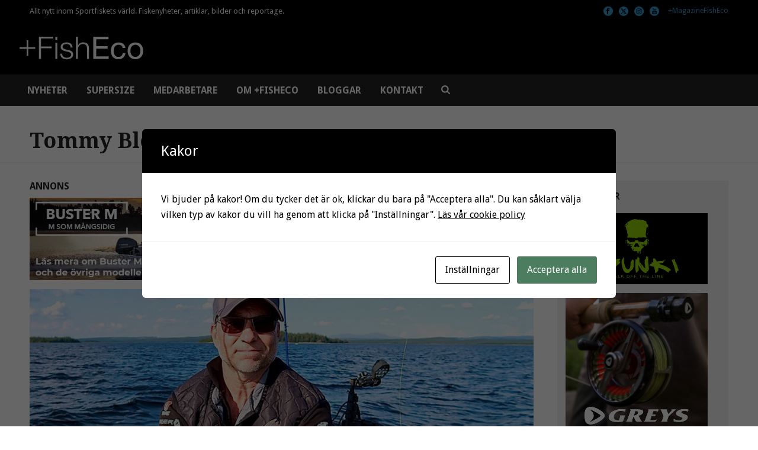

--- FILE ---
content_type: text/html; charset=UTF-8
request_url: https://fisheco.se/tommy-blomander-satsar-pa-kanadaroding/
body_size: 42689
content:
<!DOCTYPE html>
<html lang="sv-SE" prefix="og: https://ogp.me/ns#" >
<head> <script type="text/javascript">
/* <![CDATA[ */
var gform;gform||(document.addEventListener("gform_main_scripts_loaded",function(){gform.scriptsLoaded=!0}),document.addEventListener("gform/theme/scripts_loaded",function(){gform.themeScriptsLoaded=!0}),window.addEventListener("DOMContentLoaded",function(){gform.domLoaded=!0}),gform={domLoaded:!1,scriptsLoaded:!1,themeScriptsLoaded:!1,isFormEditor:()=>"function"==typeof InitializeEditor,callIfLoaded:function(o){return!(!gform.domLoaded||!gform.scriptsLoaded||!gform.themeScriptsLoaded&&!gform.isFormEditor()||(gform.isFormEditor()&&console.warn("The use of gform.initializeOnLoaded() is deprecated in the form editor context and will be removed in Gravity Forms 3.1."),o(),0))},initializeOnLoaded:function(o){gform.callIfLoaded(o)||(document.addEventListener("gform_main_scripts_loaded",()=>{gform.scriptsLoaded=!0,gform.callIfLoaded(o)}),document.addEventListener("gform/theme/scripts_loaded",()=>{gform.themeScriptsLoaded=!0,gform.callIfLoaded(o)}),window.addEventListener("DOMContentLoaded",()=>{gform.domLoaded=!0,gform.callIfLoaded(o)}))},hooks:{action:{},filter:{}},addAction:function(o,r,e,t){gform.addHook("action",o,r,e,t)},addFilter:function(o,r,e,t){gform.addHook("filter",o,r,e,t)},doAction:function(o){gform.doHook("action",o,arguments)},applyFilters:function(o){return gform.doHook("filter",o,arguments)},removeAction:function(o,r){gform.removeHook("action",o,r)},removeFilter:function(o,r,e){gform.removeHook("filter",o,r,e)},addHook:function(o,r,e,t,n){null==gform.hooks[o][r]&&(gform.hooks[o][r]=[]);var d=gform.hooks[o][r];null==n&&(n=r+"_"+d.length),gform.hooks[o][r].push({tag:n,callable:e,priority:t=null==t?10:t})},doHook:function(r,o,e){var t;if(e=Array.prototype.slice.call(e,1),null!=gform.hooks[r][o]&&((o=gform.hooks[r][o]).sort(function(o,r){return o.priority-r.priority}),o.forEach(function(o){"function"!=typeof(t=o.callable)&&(t=window[t]),"action"==r?t.apply(null,e):e[0]=t.apply(null,e)})),"filter"==r)return e[0]},removeHook:function(o,r,t,n){var e;null!=gform.hooks[o][r]&&(e=(e=gform.hooks[o][r]).filter(function(o,r,e){return!!(null!=n&&n!=o.tag||null!=t&&t!=o.priority)}),gform.hooks[o][r]=e)}});
/* ]]> */
</script>

		<script>var et_site_url='https://fisheco.se';var et_post_id='29210';function et_core_page_resource_fallback(a,b){"undefined"===typeof b&&(b=a.sheet.cssRules&&0===a.sheet.cssRules.length);b&&(a.onerror=null,a.onload=null,a.href?a.href=et_site_url+"/?et_core_page_resource="+a.id+et_post_id:a.src&&(a.src=et_site_url+"/?et_core_page_resource="+a.id+et_post_id))}
</script><meta charset="UTF-8" /><meta name="viewport" content="width=device-width, initial-scale=1.0, minimum-scale=1.0, maximum-scale=1.0, user-scalable=0" /><meta http-equiv="X-UA-Compatible" content="IE=edge,chrome=1" /><meta name="format-detection" content="telephone=no"><script id="cacsp-gtag-consent-default">
			window.dataLayer = window.dataLayer || [];
			function gtag(){dataLayer.push(arguments);}
			gtag('consent', 'default', {
				'ad_storage': 'denied', 
				'ad_user_data': 'denied', 
				'ad_personalization': 'denied', 
				'analytics_storage': 'denied', 
				'functionality_storage': 'denied', 
				'personalization_storage': 'denied', 
				'security_storage': 'denied', 
				'wait_for_update': 500
			});
			</script>
<script type="text/javascript">var ajaxurl = "https://fisheco.se/wp-admin/admin-ajax.php";</script>
		<style id="critical-path-css" type="text/css">
			body,html{width:100%;height:100%;margin:0;padding:0}.page-preloader{top:0;left:0;z-index:999;position:fixed;height:100%;width:100%;text-align:center}.preloader-preview-area{animation-delay:-.2s;top:50%;-ms-transform:translateY(100%);transform:translateY(100%);margin-top:10px;max-height:calc(50% - 20px);opacity:1;width:100%;text-align:center;position:absolute}.preloader-logo{max-width:90%;top:50%;-ms-transform:translateY(-100%);transform:translateY(-100%);margin:-10px auto 0 auto;max-height:calc(50% - 20px);opacity:1;position:relative}.ball-pulse>div{width:15px;height:15px;border-radius:100%;margin:2px;animation-fill-mode:both;display:inline-block;animation:ball-pulse .75s infinite cubic-bezier(.2,.68,.18,1.08)}.ball-pulse>div:nth-child(1){animation-delay:-.36s}.ball-pulse>div:nth-child(2){animation-delay:-.24s}.ball-pulse>div:nth-child(3){animation-delay:-.12s}@keyframes ball-pulse{0%{transform:scale(1);opacity:1}45%{transform:scale(.1);opacity:.7}80%{transform:scale(1);opacity:1}}.ball-clip-rotate-pulse{position:relative;-ms-transform:translateY(-15px) translateX(-10px);transform:translateY(-15px) translateX(-10px);display:inline-block}.ball-clip-rotate-pulse>div{animation-fill-mode:both;position:absolute;top:0;left:0;border-radius:100%}.ball-clip-rotate-pulse>div:first-child{height:36px;width:36px;top:7px;left:-7px;animation:ball-clip-rotate-pulse-scale 1s 0s cubic-bezier(.09,.57,.49,.9) infinite}.ball-clip-rotate-pulse>div:last-child{position:absolute;width:50px;height:50px;left:-16px;top:-2px;background:0 0;border:2px solid;animation:ball-clip-rotate-pulse-rotate 1s 0s cubic-bezier(.09,.57,.49,.9) infinite;animation-duration:1s}@keyframes ball-clip-rotate-pulse-rotate{0%{transform:rotate(0) scale(1)}50%{transform:rotate(180deg) scale(.6)}100%{transform:rotate(360deg) scale(1)}}@keyframes ball-clip-rotate-pulse-scale{30%{transform:scale(.3)}100%{transform:scale(1)}}@keyframes square-spin{25%{transform:perspective(100px) rotateX(180deg) rotateY(0)}50%{transform:perspective(100px) rotateX(180deg) rotateY(180deg)}75%{transform:perspective(100px) rotateX(0) rotateY(180deg)}100%{transform:perspective(100px) rotateX(0) rotateY(0)}}.square-spin{display:inline-block}.square-spin>div{animation-fill-mode:both;width:50px;height:50px;animation:square-spin 3s 0s cubic-bezier(.09,.57,.49,.9) infinite}.cube-transition{position:relative;-ms-transform:translate(-25px,-25px);transform:translate(-25px,-25px);display:inline-block}.cube-transition>div{animation-fill-mode:both;width:15px;height:15px;position:absolute;top:-5px;left:-5px;animation:cube-transition 1.6s 0s infinite ease-in-out}.cube-transition>div:last-child{animation-delay:-.8s}@keyframes cube-transition{25%{transform:translateX(50px) scale(.5) rotate(-90deg)}50%{transform:translate(50px,50px) rotate(-180deg)}75%{transform:translateY(50px) scale(.5) rotate(-270deg)}100%{transform:rotate(-360deg)}}.ball-scale>div{border-radius:100%;margin:2px;animation-fill-mode:both;display:inline-block;height:60px;width:60px;animation:ball-scale 1s 0s ease-in-out infinite}@keyframes ball-scale{0%{transform:scale(0)}100%{transform:scale(1);opacity:0}}.line-scale>div{animation-fill-mode:both;display:inline-block;width:5px;height:50px;border-radius:2px;margin:2px}.line-scale>div:nth-child(1){animation:line-scale 1s -.5s infinite cubic-bezier(.2,.68,.18,1.08)}.line-scale>div:nth-child(2){animation:line-scale 1s -.4s infinite cubic-bezier(.2,.68,.18,1.08)}.line-scale>div:nth-child(3){animation:line-scale 1s -.3s infinite cubic-bezier(.2,.68,.18,1.08)}.line-scale>div:nth-child(4){animation:line-scale 1s -.2s infinite cubic-bezier(.2,.68,.18,1.08)}.line-scale>div:nth-child(5){animation:line-scale 1s -.1s infinite cubic-bezier(.2,.68,.18,1.08)}@keyframes line-scale{0%{transform:scaley(1)}50%{transform:scaley(.4)}100%{transform:scaley(1)}}.ball-scale-multiple{position:relative;-ms-transform:translateY(30px);transform:translateY(30px);display:inline-block}.ball-scale-multiple>div{border-radius:100%;animation-fill-mode:both;margin:2px;position:absolute;left:-30px;top:0;opacity:0;margin:0;width:50px;height:50px;animation:ball-scale-multiple 1s 0s linear infinite}.ball-scale-multiple>div:nth-child(2){animation-delay:-.2s}.ball-scale-multiple>div:nth-child(3){animation-delay:-.2s}@keyframes ball-scale-multiple{0%{transform:scale(0);opacity:0}5%{opacity:1}100%{transform:scale(1);opacity:0}}.ball-pulse-sync{display:inline-block}.ball-pulse-sync>div{width:15px;height:15px;border-radius:100%;margin:2px;animation-fill-mode:both;display:inline-block}.ball-pulse-sync>div:nth-child(1){animation:ball-pulse-sync .6s -.21s infinite ease-in-out}.ball-pulse-sync>div:nth-child(2){animation:ball-pulse-sync .6s -.14s infinite ease-in-out}.ball-pulse-sync>div:nth-child(3){animation:ball-pulse-sync .6s -70ms infinite ease-in-out}@keyframes ball-pulse-sync{33%{transform:translateY(10px)}66%{transform:translateY(-10px)}100%{transform:translateY(0)}}.transparent-circle{display:inline-block;border-top:.5em solid rgba(255,255,255,.2);border-right:.5em solid rgba(255,255,255,.2);border-bottom:.5em solid rgba(255,255,255,.2);border-left:.5em solid #fff;transform:translateZ(0);animation:transparent-circle 1.1s infinite linear;width:50px;height:50px;border-radius:50%}.transparent-circle:after{border-radius:50%;width:10em;height:10em}@keyframes transparent-circle{0%{transform:rotate(0)}100%{transform:rotate(360deg)}}.ball-spin-fade-loader{position:relative;top:-10px;left:-10px;display:inline-block}.ball-spin-fade-loader>div{width:15px;height:15px;border-radius:100%;margin:2px;animation-fill-mode:both;position:absolute;animation:ball-spin-fade-loader 1s infinite linear}.ball-spin-fade-loader>div:nth-child(1){top:25px;left:0;animation-delay:-.84s;-webkit-animation-delay:-.84s}.ball-spin-fade-loader>div:nth-child(2){top:17.05px;left:17.05px;animation-delay:-.72s;-webkit-animation-delay:-.72s}.ball-spin-fade-loader>div:nth-child(3){top:0;left:25px;animation-delay:-.6s;-webkit-animation-delay:-.6s}.ball-spin-fade-loader>div:nth-child(4){top:-17.05px;left:17.05px;animation-delay:-.48s;-webkit-animation-delay:-.48s}.ball-spin-fade-loader>div:nth-child(5){top:-25px;left:0;animation-delay:-.36s;-webkit-animation-delay:-.36s}.ball-spin-fade-loader>div:nth-child(6){top:-17.05px;left:-17.05px;animation-delay:-.24s;-webkit-animation-delay:-.24s}.ball-spin-fade-loader>div:nth-child(7){top:0;left:-25px;animation-delay:-.12s;-webkit-animation-delay:-.12s}.ball-spin-fade-loader>div:nth-child(8){top:17.05px;left:-17.05px;animation-delay:0s;-webkit-animation-delay:0s}@keyframes ball-spin-fade-loader{50%{opacity:.3;transform:scale(.4)}100%{opacity:1;transform:scale(1)}}		</style>

		<!-- Google tag (gtag.js) consent mode dataLayer added by Site Kit -->
<script type="text/javascript" id="google_gtagjs-js-consent-mode-data-layer">
/* <![CDATA[ */
window.dataLayer = window.dataLayer || [];function gtag(){dataLayer.push(arguments);}
gtag('consent', 'default', {"ad_personalization":"denied","ad_storage":"denied","ad_user_data":"denied","analytics_storage":"denied","functionality_storage":"denied","security_storage":"denied","personalization_storage":"denied","region":["AT","BE","BG","CH","CY","CZ","DE","DK","EE","ES","FI","FR","GB","GR","HR","HU","IE","IS","IT","LI","LT","LU","LV","MT","NL","NO","PL","PT","RO","SE","SI","SK"],"wait_for_update":500});
window._googlesitekitConsentCategoryMap = {"statistics":["analytics_storage"],"marketing":["ad_storage","ad_user_data","ad_personalization"],"functional":["functionality_storage","security_storage"],"preferences":["personalization_storage"]};
window._googlesitekitConsents = {"ad_personalization":"denied","ad_storage":"denied","ad_user_data":"denied","analytics_storage":"denied","functionality_storage":"denied","security_storage":"denied","personalization_storage":"denied","region":["AT","BE","BG","CH","CY","CZ","DE","DK","EE","ES","FI","FR","GB","GR","HR","HU","IE","IS","IT","LI","LT","LU","LV","MT","NL","NO","PL","PT","RO","SE","SI","SK"],"wait_for_update":500};
/* ]]> */
</script>
<!-- End Google tag (gtag.js) consent mode dataLayer added by Site Kit -->

<!-- Sökmotoroptimering av Rank Math – https://rankmath.com/ -->
<title>Tommy Blomander satsar på Kanadaröding! | FishEco</title>
<meta name="description" content="Kanadarödingen blir allt mer på tapeten som sportfisk! Sist ut att försöka sig på dessa bjässar är vertikalfiskespecialisten Tommy Blomander, med grymt"/>
<meta name="robots" content="follow, index, max-snippet:-1, max-video-preview:-1, max-image-preview:large"/>
<link rel="canonical" href="https://fisheco.se/tommy-blomander-satsar-pa-kanadaroding/" />
<meta property="og:locale" content="sv_SE" />
<meta property="og:type" content="article" />
<meta property="og:title" content="Tommy Blomander satsar på Kanadaröding! | FishEco" />
<meta property="og:description" content="Kanadarödingen blir allt mer på tapeten som sportfisk! Sist ut att försöka sig på dessa bjässar är vertikalfiskespecialisten Tommy Blomander, med grymt" />
<meta property="og:url" content="https://fisheco.se/tommy-blomander-satsar-pa-kanadaroding/" />
<meta property="og:site_name" content="FishEco" />
<meta property="article:publisher" content="https://www.facebook.com/FishEco" />
<meta property="article:section" content="Ettan" />
<meta property="og:updated_time" content="2021-08-11T09:06:50+02:00" />
<meta property="og:image" content="https://fisheco.se/wp-content/uploads/kanadaroding.jpg" />
<meta property="og:image:secure_url" content="https://fisheco.se/wp-content/uploads/kanadaroding.jpg" />
<meta property="og:image:width" content="1000" />
<meta property="og:image:height" content="760" />
<meta property="og:image:alt" content="Privat" />
<meta property="og:image:type" content="image/jpeg" />
<meta property="article:published_time" content="2021-08-06T10:13:08+02:00" />
<meta property="article:modified_time" content="2021-08-11T09:06:50+02:00" />
<meta name="twitter:card" content="summary_large_image" />
<meta name="twitter:title" content="Tommy Blomander satsar på Kanadaröding! | FishEco" />
<meta name="twitter:description" content="Kanadarödingen blir allt mer på tapeten som sportfisk! Sist ut att försöka sig på dessa bjässar är vertikalfiskespecialisten Tommy Blomander, med grymt" />
<meta name="twitter:site" content="@https://twitter.com/plusFishEco" />
<meta name="twitter:creator" content="@https://twitter.com/plusFishEco" />
<meta name="twitter:image" content="https://fisheco.se/wp-content/uploads/kanadaroding.jpg" />
<meta name="twitter:label1" content="Skriven av" />
<meta name="twitter:data1" content="Jan Olsson" />
<meta name="twitter:label2" content="Lästid" />
<meta name="twitter:data2" content="1 minut" />
<script type="application/ld+json" class="rank-math-schema">{"@context":"https://schema.org","@graph":[{"@type":"Organization","@id":"https://fisheco.se/#organization","name":"FishEco","url":"https://fisheco.se","sameAs":["https://www.facebook.com/FishEco","https://twitter.com/https://twitter.com/plusFishEco"],"email":"info@fisheco.se","logo":{"@type":"ImageObject","@id":"https://fisheco.se/#logo","url":"https://fisheco.se.hemsida.eu/wp-content/uploads/2021/02/default-apple-touch-icon.png","contentUrl":"https://fisheco.se.hemsida.eu/wp-content/uploads/2021/02/default-apple-touch-icon.png","caption":"FishEco","inLanguage":"sv-SE"},"contactPoint":[{"@type":"ContactPoint","telephone":"+46702088030","contactType":"customer support"}]},{"@type":"WebSite","@id":"https://fisheco.se/#website","url":"https://fisheco.se","name":"FishEco","publisher":{"@id":"https://fisheco.se/#organization"},"inLanguage":"sv-SE"},{"@type":"ImageObject","@id":"https://fisheco.se/wp-content/uploads/kanadaroding.jpg","url":"https://fisheco.se/wp-content/uploads/kanadaroding.jpg","width":"1000","height":"760","caption":"Privat","inLanguage":"sv-SE"},{"@type":"BreadcrumbList","@id":"https://fisheco.se/tommy-blomander-satsar-pa-kanadaroding/#breadcrumb","itemListElement":[{"@type":"ListItem","position":"1","item":{"@id":"https://fisheco.se","name":"Hem"}},{"@type":"ListItem","position":"2","item":{"@id":"https://fisheco.se/tommy-blomander-satsar-pa-kanadaroding/","name":"Tommy Blomander satsar p\u00e5 Kanadar\u00f6ding!"}}]},{"@type":"WebPage","@id":"https://fisheco.se/tommy-blomander-satsar-pa-kanadaroding/#webpage","url":"https://fisheco.se/tommy-blomander-satsar-pa-kanadaroding/","name":"Tommy Blomander satsar p\u00e5 Kanadar\u00f6ding! | FishEco","datePublished":"2021-08-06T10:13:08+02:00","dateModified":"2021-08-11T09:06:50+02:00","isPartOf":{"@id":"https://fisheco.se/#website"},"primaryImageOfPage":{"@id":"https://fisheco.se/wp-content/uploads/kanadaroding.jpg"},"inLanguage":"sv-SE","breadcrumb":{"@id":"https://fisheco.se/tommy-blomander-satsar-pa-kanadaroding/#breadcrumb"}},{"@type":"Person","@id":"https://fisheco.se/tommy-blomander-satsar-pa-kanadaroding/#author","name":"Jan Olsson","image":{"@type":"ImageObject","@id":"https://secure.gravatar.com/avatar/abb659b186ccbbe86c28d534e5a110356cdc2b54021c221bbccbb98e4798d1e8?s=96&amp;r=g","url":"https://secure.gravatar.com/avatar/abb659b186ccbbe86c28d534e5a110356cdc2b54021c221bbccbb98e4798d1e8?s=96&amp;r=g","caption":"Jan Olsson","inLanguage":"sv-SE"},"worksFor":{"@id":"https://fisheco.se/#organization"}},{"@type":"BlogPosting","headline":"Tommy Blomander satsar p\u00e5 Kanadar\u00f6ding! | FishEco","keywords":"Tommy Blomander satsar p\u00e5 Kanadar\u00f6ding!","datePublished":"2021-08-06T10:13:08+02:00","dateModified":"2021-08-11T09:06:50+02:00","author":{"@id":"https://fisheco.se/tommy-blomander-satsar-pa-kanadaroding/#author","name":"Jan Olsson"},"publisher":{"@id":"https://fisheco.se/#organization"},"description":"Kanadar\u00f6dingen blir allt mer p\u00e5 tapeten som sportfisk! Sist ut att f\u00f6rs\u00f6ka sig p\u00e5 dessa bj\u00e4ssar \u00e4r vertikalfiskespecialisten Tommy Blomander, med grymt","name":"Tommy Blomander satsar p\u00e5 Kanadar\u00f6ding! | FishEco","@id":"https://fisheco.se/tommy-blomander-satsar-pa-kanadaroding/#richSnippet","isPartOf":{"@id":"https://fisheco.se/tommy-blomander-satsar-pa-kanadaroding/#webpage"},"image":{"@id":"https://fisheco.se/wp-content/uploads/kanadaroding.jpg"},"inLanguage":"sv-SE","mainEntityOfPage":{"@id":"https://fisheco.se/tommy-blomander-satsar-pa-kanadaroding/#webpage"}}]}</script>
<!-- /Rank Math SEO-tillägg för WordPress -->

<link rel='dns-prefetch' href='//www.googletagmanager.com' />
<link rel="alternate" type="application/rss+xml" title="FishEco &raquo; Webbflöde" href="https://fisheco.se/feed/" />
<link rel="alternate" type="application/rss+xml" title="FishEco &raquo; Kommentarsflöde" href="https://fisheco.se/comments/feed/" />

<link rel="shortcut icon" href="https://fisheco.se/wp-content/uploads/favicon.ico"  />
<link rel="apple-touch-icon-precomposed" href="https://fisheco.se/wp-content/uploads/default-apple-touch-icon.png">
<link rel="apple-touch-icon-precomposed" sizes="114x114" href="https://fisheco.se/wp-content/uploads/default-apple-touch-icon.png">
<link rel="apple-touch-icon-precomposed" sizes="72x72" href="https://fisheco.se/wp-content/uploads/default-apple-touch-icon.png">
<link rel="apple-touch-icon-precomposed" sizes="144x144" href="https://fisheco.se/wp-content/uploads/default-apple-touch-icon.png">
<link rel="alternate" type="application/rss+xml" title="FishEco &raquo; Kommentarsflöde för Tommy Blomander satsar på Kanadaröding!" href="https://fisheco.se/tommy-blomander-satsar-pa-kanadaroding/feed/" />
<script type="text/javascript">window.abb = {};php = {};window.PHP = {};PHP.ajax = "https://fisheco.se/wp-admin/admin-ajax.php";PHP.wp_p_id = "29210";var mk_header_parallax, mk_banner_parallax, mk_page_parallax, mk_footer_parallax, mk_body_parallax;var mk_images_dir = "https://fisheco.se/wp-content/themes/jupiter/assets/images",mk_theme_js_path = "https://fisheco.se/wp-content/themes/jupiter/assets/js",mk_theme_dir = "https://fisheco.se/wp-content/themes/jupiter",mk_captcha_placeholder = "Enter Captcha",mk_captcha_invalid_txt = "Invalid. Try again.",mk_captcha_correct_txt = "Captcha correct.",mk_responsive_nav_width = 1220,mk_vertical_header_back = "Back",mk_vertical_header_anim = "1",mk_check_rtl = true,mk_grid_width = 1220,mk_ajax_search_option = "beside_nav",mk_preloader_bg_color = "#fff",mk_accent_color = "#f8991d",mk_go_to_top =  "true",mk_smooth_scroll =  "true",mk_show_background_video =  "true",mk_preloader_bar_color = "#f8991d",mk_preloader_logo = "";var mk_header_parallax = false,mk_banner_parallax = false,mk_footer_parallax = false,mk_body_parallax = false,mk_no_more_posts = "No More Posts",mk_typekit_id   = "",mk_google_fonts = ["Droid Sans:100italic,200italic,300italic,400italic,500italic,600italic,700italic,800italic,900italic,100,200,300,400,500,600,700,800,900:latin-ext","Droid Serif:100italic,200italic,300italic,400italic,500italic,600italic,700italic,800italic,900italic,100,200,300,400,500,600,700,800,900:latin-ext"],mk_global_lazyload = true;</script><link rel="alternate" title="oEmbed (JSON)" type="application/json+oembed" href="https://fisheco.se/wp-json/oembed/1.0/embed?url=https%3A%2F%2Ffisheco.se%2Ftommy-blomander-satsar-pa-kanadaroding%2F" />
<link rel="alternate" title="oEmbed (XML)" type="text/xml+oembed" href="https://fisheco.se/wp-json/oembed/1.0/embed?url=https%3A%2F%2Ffisheco.se%2Ftommy-blomander-satsar-pa-kanadaroding%2F&#038;format=xml" />
<style id='wp-img-auto-sizes-contain-inline-css' type='text/css'>
img:is([sizes=auto i],[sizes^="auto," i]){contain-intrinsic-size:3000px 1500px}
/*# sourceURL=wp-img-auto-sizes-contain-inline-css */
</style>
<link rel='stylesheet' id='wp-block-library-css' href='https://fisheco.se/wp-includes/css/dist/block-library/common.min.css?ver=6.9' type='text/css' media='all' />
<style id='classic-theme-styles-inline-css' type='text/css'>
/*! This file is auto-generated */
.wp-block-button__link{color:#fff;background-color:#32373c;border-radius:9999px;box-shadow:none;text-decoration:none;padding:calc(.667em + 2px) calc(1.333em + 2px);font-size:1.125em}.wp-block-file__button{background:#32373c;color:#fff;text-decoration:none}
/*# sourceURL=/wp-includes/css/classic-themes.min.css */
</style>
<style id='wp-block-accordion-inline-css' type='text/css'>
.wp-block-accordion{box-sizing:border-box}
/*# sourceURL=https://fisheco.se/wp-includes/blocks/accordion/style.min.css */
</style>
<style id='wp-block-accordion-item-inline-css' type='text/css'>
.wp-block-accordion-item.is-open>.wp-block-accordion-heading .wp-block-accordion-heading__toggle-icon{transform:rotate(45deg)}@media (prefers-reduced-motion:no-preference){.wp-block-accordion-item{transition:grid-template-rows .3s ease-out}.wp-block-accordion-item>.wp-block-accordion-heading .wp-block-accordion-heading__toggle-icon{transition:transform .2s ease-in-out}}
/*# sourceURL=https://fisheco.se/wp-includes/blocks/accordion-item/style.min.css */
</style>
<style id='wp-block-archives-inline-css' type='text/css'>
.wp-block-archives{box-sizing:border-box}.wp-block-archives-dropdown label{display:block}
/*# sourceURL=https://fisheco.se/wp-includes/blocks/archives/style.min.css */
</style>
<style id='wp-block-avatar-inline-css' type='text/css'>
.wp-block-avatar{line-height:0}.wp-block-avatar,.wp-block-avatar img{box-sizing:border-box}.wp-block-avatar.aligncenter{text-align:center}
/*# sourceURL=https://fisheco.se/wp-includes/blocks/avatar/style.min.css */
</style>
<style id='wp-block-button-inline-css' type='text/css'>
.wp-block-button__link{align-content:center;box-sizing:border-box;cursor:pointer;display:inline-block;height:100%;text-align:center;word-break:break-word}.wp-block-button__link.aligncenter{text-align:center}.wp-block-button__link.alignright{text-align:right}:where(.wp-block-button__link){border-radius:9999px;box-shadow:none;padding:calc(.667em + 2px) calc(1.333em + 2px);text-decoration:none}.wp-block-button[style*=text-decoration] .wp-block-button__link{text-decoration:inherit}.wp-block-buttons>.wp-block-button.has-custom-width{max-width:none}.wp-block-buttons>.wp-block-button.has-custom-width .wp-block-button__link{width:100%}.wp-block-buttons>.wp-block-button.has-custom-font-size .wp-block-button__link{font-size:inherit}.wp-block-buttons>.wp-block-button.wp-block-button__width-25{width:calc(25% - var(--wp--style--block-gap, .5em)*.75)}.wp-block-buttons>.wp-block-button.wp-block-button__width-50{width:calc(50% - var(--wp--style--block-gap, .5em)*.5)}.wp-block-buttons>.wp-block-button.wp-block-button__width-75{width:calc(75% - var(--wp--style--block-gap, .5em)*.25)}.wp-block-buttons>.wp-block-button.wp-block-button__width-100{flex-basis:100%;width:100%}.wp-block-buttons.is-vertical>.wp-block-button.wp-block-button__width-25{width:25%}.wp-block-buttons.is-vertical>.wp-block-button.wp-block-button__width-50{width:50%}.wp-block-buttons.is-vertical>.wp-block-button.wp-block-button__width-75{width:75%}.wp-block-button.is-style-squared,.wp-block-button__link.wp-block-button.is-style-squared{border-radius:0}.wp-block-button.no-border-radius,.wp-block-button__link.no-border-radius{border-radius:0!important}:root :where(.wp-block-button .wp-block-button__link.is-style-outline),:root :where(.wp-block-button.is-style-outline>.wp-block-button__link){border:2px solid;padding:.667em 1.333em}:root :where(.wp-block-button .wp-block-button__link.is-style-outline:not(.has-text-color)),:root :where(.wp-block-button.is-style-outline>.wp-block-button__link:not(.has-text-color)){color:currentColor}:root :where(.wp-block-button .wp-block-button__link.is-style-outline:not(.has-background)),:root :where(.wp-block-button.is-style-outline>.wp-block-button__link:not(.has-background)){background-color:initial;background-image:none}
/*# sourceURL=https://fisheco.se/wp-includes/blocks/button/style.min.css */
</style>
<style id='wp-block-calendar-inline-css' type='text/css'>
.wp-block-calendar{text-align:center}.wp-block-calendar td,.wp-block-calendar th{border:1px solid;padding:.25em}.wp-block-calendar th{font-weight:400}.wp-block-calendar caption{background-color:inherit}.wp-block-calendar table{border-collapse:collapse;width:100%}.wp-block-calendar table.has-background th{background-color:inherit}.wp-block-calendar table.has-text-color th{color:inherit}.wp-block-calendar :where(table:not(.has-text-color)){color:#40464d}.wp-block-calendar :where(table:not(.has-text-color)) td,.wp-block-calendar :where(table:not(.has-text-color)) th{border-color:#ddd}:where(.wp-block-calendar table:not(.has-background) th){background:#ddd}
/*# sourceURL=https://fisheco.se/wp-includes/blocks/calendar/style.min.css */
</style>
<style id='wp-block-categories-inline-css' type='text/css'>
.wp-block-categories{box-sizing:border-box}.wp-block-categories.alignleft{margin-right:2em}.wp-block-categories.alignright{margin-left:2em}.wp-block-categories.wp-block-categories-dropdown.aligncenter{text-align:center}.wp-block-categories .wp-block-categories__label{display:block;width:100%}
/*# sourceURL=https://fisheco.se/wp-includes/blocks/categories/style.min.css */
</style>
<style id='wp-block-comment-author-name-inline-css' type='text/css'>
.wp-block-comment-author-name{box-sizing:border-box}
/*# sourceURL=https://fisheco.se/wp-includes/blocks/comment-author-name/style.min.css */
</style>
<style id='wp-block-comment-content-inline-css' type='text/css'>
.comment-awaiting-moderation{display:block;font-size:.875em;line-height:1.5}.wp-block-comment-content{box-sizing:border-box}
/*# sourceURL=https://fisheco.se/wp-includes/blocks/comment-content/style.min.css */
</style>
<style id='wp-block-comment-date-inline-css' type='text/css'>
.wp-block-comment-date{box-sizing:border-box}
/*# sourceURL=https://fisheco.se/wp-includes/blocks/comment-date/style.min.css */
</style>
<style id='wp-block-comment-edit-link-inline-css' type='text/css'>
.wp-block-comment-edit-link{box-sizing:border-box}
/*# sourceURL=https://fisheco.se/wp-includes/blocks/comment-edit-link/style.min.css */
</style>
<style id='wp-block-comment-reply-link-inline-css' type='text/css'>
.wp-block-comment-reply-link{box-sizing:border-box}
/*# sourceURL=https://fisheco.se/wp-includes/blocks/comment-reply-link/style.min.css */
</style>
<style id='wp-block-comment-template-inline-css' type='text/css'>
.wp-block-comment-template{box-sizing:border-box;list-style:none;margin-bottom:0;max-width:100%;padding:0}.wp-block-comment-template li{clear:both}.wp-block-comment-template ol{list-style:none;margin-bottom:0;max-width:100%;padding-left:2rem}.wp-block-comment-template.alignleft{float:left}.wp-block-comment-template.aligncenter{margin-left:auto;margin-right:auto;width:fit-content}.wp-block-comment-template.alignright{float:right}
/*# sourceURL=https://fisheco.se/wp-includes/blocks/comment-template/style.min.css */
</style>
<style id='wp-block-comments-inline-css' type='text/css'>
.wp-block-post-comments{box-sizing:border-box}.wp-block-post-comments .alignleft{float:left}.wp-block-post-comments .alignright{float:right}.wp-block-post-comments .navigation:after{clear:both;content:"";display:table}.wp-block-post-comments .commentlist{clear:both;list-style:none;margin:0;padding:0}.wp-block-post-comments .commentlist .comment{min-height:2.25em;padding-left:3.25em}.wp-block-post-comments .commentlist .comment p{font-size:1em;line-height:1.8;margin:1em 0}.wp-block-post-comments .commentlist .children{list-style:none;margin:0;padding:0}.wp-block-post-comments .comment-author{line-height:1.5}.wp-block-post-comments .comment-author .avatar{border-radius:1.5em;display:block;float:left;height:2.5em;margin-right:.75em;margin-top:.5em;width:2.5em}.wp-block-post-comments .comment-author cite{font-style:normal}.wp-block-post-comments .comment-meta{font-size:.875em;line-height:1.5}.wp-block-post-comments .comment-meta b{font-weight:400}.wp-block-post-comments .comment-meta .comment-awaiting-moderation{display:block;margin-bottom:1em;margin-top:1em}.wp-block-post-comments .comment-body .commentmetadata{font-size:.875em}.wp-block-post-comments .comment-form-author label,.wp-block-post-comments .comment-form-comment label,.wp-block-post-comments .comment-form-email label,.wp-block-post-comments .comment-form-url label{display:block;margin-bottom:.25em}.wp-block-post-comments .comment-form input:not([type=submit]):not([type=checkbox]),.wp-block-post-comments .comment-form textarea{box-sizing:border-box;display:block;width:100%}.wp-block-post-comments .comment-form-cookies-consent{display:flex;gap:.25em}.wp-block-post-comments .comment-form-cookies-consent #wp-comment-cookies-consent{margin-top:.35em}.wp-block-post-comments .comment-reply-title{margin-bottom:0}.wp-block-post-comments .comment-reply-title :where(small){font-size:var(--wp--preset--font-size--medium,smaller);margin-left:.5em}.wp-block-post-comments .reply{font-size:.875em;margin-bottom:1.4em}.wp-block-post-comments input:not([type=submit]),.wp-block-post-comments textarea{border:1px solid #949494;font-family:inherit;font-size:1em}.wp-block-post-comments input:not([type=submit]):not([type=checkbox]),.wp-block-post-comments textarea{padding:calc(.667em + 2px)}:where(.wp-block-post-comments input[type=submit]){border:none}.wp-block-comments{box-sizing:border-box}
/*# sourceURL=https://fisheco.se/wp-includes/blocks/comments/style.min.css */
</style>
<style id='wp-block-comments-pagination-inline-css' type='text/css'>
.wp-block-comments-pagination>.wp-block-comments-pagination-next,.wp-block-comments-pagination>.wp-block-comments-pagination-numbers,.wp-block-comments-pagination>.wp-block-comments-pagination-previous{font-size:inherit}.wp-block-comments-pagination .wp-block-comments-pagination-previous-arrow{display:inline-block;margin-right:1ch}.wp-block-comments-pagination .wp-block-comments-pagination-previous-arrow:not(.is-arrow-chevron){transform:scaleX(1)}.wp-block-comments-pagination .wp-block-comments-pagination-next-arrow{display:inline-block;margin-left:1ch}.wp-block-comments-pagination .wp-block-comments-pagination-next-arrow:not(.is-arrow-chevron){transform:scaleX(1)}.wp-block-comments-pagination.aligncenter{justify-content:center}
/*# sourceURL=https://fisheco.se/wp-includes/blocks/comments-pagination/style.min.css */
</style>
<link rel='stylesheet' id='wp-block-cover-css' href='https://fisheco.se/wp-includes/blocks/cover/style.min.css?ver=6.9' type='text/css' media='all' />
<style id='wp-block-file-inline-css' type='text/css'>
.wp-block-file{box-sizing:border-box}.wp-block-file:not(.wp-element-button){font-size:.8em}.wp-block-file.aligncenter{text-align:center}.wp-block-file.alignright{text-align:right}.wp-block-file *+.wp-block-file__button{margin-left:.75em}:where(.wp-block-file){margin-bottom:1.5em}.wp-block-file__embed{margin-bottom:1em}:where(.wp-block-file__button){border-radius:2em;display:inline-block;padding:.5em 1em}:where(.wp-block-file__button):where(a):active,:where(.wp-block-file__button):where(a):focus,:where(.wp-block-file__button):where(a):hover,:where(.wp-block-file__button):where(a):visited{box-shadow:none;color:#fff;opacity:.85;text-decoration:none}
/*# sourceURL=https://fisheco.se/wp-includes/blocks/file/style.min.css */
</style>
<style id='wp-block-footnotes-inline-css' type='text/css'>
.editor-styles-wrapper,.entry-content{counter-reset:footnotes}a[data-fn].fn{counter-increment:footnotes;display:inline-flex;font-size:smaller;text-decoration:none;text-indent:-9999999px;vertical-align:super}a[data-fn].fn:after{content:"[" counter(footnotes) "]";float:left;text-indent:0}
/*# sourceURL=https://fisheco.se/wp-includes/blocks/footnotes/style.min.css */
</style>
<link rel='stylesheet' id='wp-block-gallery-css' href='https://fisheco.se/wp-includes/blocks/gallery/style.min.css?ver=6.9' type='text/css' media='all' />
<style id='wp-block-gallery-theme-inline-css' type='text/css'>
.blocks-gallery-caption{color:#555;font-size:13px;text-align:center}.is-dark-theme .blocks-gallery-caption{color:#ffffffa6}
/*# sourceURL=https://fisheco.se/wp-includes/blocks/gallery/theme.min.css */
</style>
<style id='wp-block-heading-inline-css' type='text/css'>
h1:where(.wp-block-heading).has-background,h2:where(.wp-block-heading).has-background,h3:where(.wp-block-heading).has-background,h4:where(.wp-block-heading).has-background,h5:where(.wp-block-heading).has-background,h6:where(.wp-block-heading).has-background{padding:1.25em 2.375em}h1.has-text-align-left[style*=writing-mode]:where([style*=vertical-lr]),h1.has-text-align-right[style*=writing-mode]:where([style*=vertical-rl]),h2.has-text-align-left[style*=writing-mode]:where([style*=vertical-lr]),h2.has-text-align-right[style*=writing-mode]:where([style*=vertical-rl]),h3.has-text-align-left[style*=writing-mode]:where([style*=vertical-lr]),h3.has-text-align-right[style*=writing-mode]:where([style*=vertical-rl]),h4.has-text-align-left[style*=writing-mode]:where([style*=vertical-lr]),h4.has-text-align-right[style*=writing-mode]:where([style*=vertical-rl]),h5.has-text-align-left[style*=writing-mode]:where([style*=vertical-lr]),h5.has-text-align-right[style*=writing-mode]:where([style*=vertical-rl]),h6.has-text-align-left[style*=writing-mode]:where([style*=vertical-lr]),h6.has-text-align-right[style*=writing-mode]:where([style*=vertical-rl]){rotate:180deg}
/*# sourceURL=https://fisheco.se/wp-includes/blocks/heading/style.min.css */
</style>
<link rel='stylesheet' id='wp-block-image-css' href='https://fisheco.se/wp-includes/blocks/image/style.min.css?ver=6.9' type='text/css' media='all' />
<style id='wp-block-image-theme-inline-css' type='text/css'>
:root :where(.wp-block-image figcaption){color:#555;font-size:13px;text-align:center}.is-dark-theme :root :where(.wp-block-image figcaption){color:#ffffffa6}.wp-block-image{margin:0 0 1em}
/*# sourceURL=https://fisheco.se/wp-includes/blocks/image/theme.min.css */
</style>
<style id='wp-block-latest-comments-inline-css' type='text/css'>
ol.wp-block-latest-comments{box-sizing:border-box;margin-left:0}:where(.wp-block-latest-comments:not([style*=line-height] .wp-block-latest-comments__comment)){line-height:1.1}:where(.wp-block-latest-comments:not([style*=line-height] .wp-block-latest-comments__comment-excerpt p)){line-height:1.8}.has-dates :where(.wp-block-latest-comments:not([style*=line-height])),.has-excerpts :where(.wp-block-latest-comments:not([style*=line-height])){line-height:1.5}.wp-block-latest-comments .wp-block-latest-comments{padding-left:0}.wp-block-latest-comments__comment{list-style:none;margin-bottom:1em}.has-avatars .wp-block-latest-comments__comment{list-style:none;min-height:2.25em}.has-avatars .wp-block-latest-comments__comment .wp-block-latest-comments__comment-excerpt,.has-avatars .wp-block-latest-comments__comment .wp-block-latest-comments__comment-meta{margin-left:3.25em}.wp-block-latest-comments__comment-excerpt p{font-size:.875em;margin:.36em 0 1.4em}.wp-block-latest-comments__comment-date{display:block;font-size:.75em}.wp-block-latest-comments .avatar,.wp-block-latest-comments__comment-avatar{border-radius:1.5em;display:block;float:left;height:2.5em;margin-right:.75em;width:2.5em}.wp-block-latest-comments[class*=-font-size] a,.wp-block-latest-comments[style*=font-size] a{font-size:inherit}
/*# sourceURL=https://fisheco.se/wp-includes/blocks/latest-comments/style.min.css */
</style>
<style id='wp-block-latest-posts-inline-css' type='text/css'>
.wp-block-latest-posts{box-sizing:border-box}.wp-block-latest-posts.alignleft{margin-right:2em}.wp-block-latest-posts.alignright{margin-left:2em}.wp-block-latest-posts.wp-block-latest-posts__list{list-style:none}.wp-block-latest-posts.wp-block-latest-posts__list li{clear:both;overflow-wrap:break-word}.wp-block-latest-posts.is-grid{display:flex;flex-wrap:wrap}.wp-block-latest-posts.is-grid li{margin:0 1.25em 1.25em 0;width:100%}@media (min-width:600px){.wp-block-latest-posts.columns-2 li{width:calc(50% - .625em)}.wp-block-latest-posts.columns-2 li:nth-child(2n){margin-right:0}.wp-block-latest-posts.columns-3 li{width:calc(33.33333% - .83333em)}.wp-block-latest-posts.columns-3 li:nth-child(3n){margin-right:0}.wp-block-latest-posts.columns-4 li{width:calc(25% - .9375em)}.wp-block-latest-posts.columns-4 li:nth-child(4n){margin-right:0}.wp-block-latest-posts.columns-5 li{width:calc(20% - 1em)}.wp-block-latest-posts.columns-5 li:nth-child(5n){margin-right:0}.wp-block-latest-posts.columns-6 li{width:calc(16.66667% - 1.04167em)}.wp-block-latest-posts.columns-6 li:nth-child(6n){margin-right:0}}:root :where(.wp-block-latest-posts.is-grid){padding:0}:root :where(.wp-block-latest-posts.wp-block-latest-posts__list){padding-left:0}.wp-block-latest-posts__post-author,.wp-block-latest-posts__post-date{display:block;font-size:.8125em}.wp-block-latest-posts__post-excerpt,.wp-block-latest-posts__post-full-content{margin-bottom:1em;margin-top:.5em}.wp-block-latest-posts__featured-image a{display:inline-block}.wp-block-latest-posts__featured-image img{height:auto;max-width:100%;width:auto}.wp-block-latest-posts__featured-image.alignleft{float:left;margin-right:1em}.wp-block-latest-posts__featured-image.alignright{float:right;margin-left:1em}.wp-block-latest-posts__featured-image.aligncenter{margin-bottom:1em;text-align:center}
/*# sourceURL=https://fisheco.se/wp-includes/blocks/latest-posts/style.min.css */
</style>
<style id='wp-block-list-inline-css' type='text/css'>
ol,ul{box-sizing:border-box}:root :where(.wp-block-list.has-background){padding:1.25em 2.375em}
/*# sourceURL=https://fisheco.se/wp-includes/blocks/list/style.min.css */
</style>
<style id='wp-block-loginout-inline-css' type='text/css'>
.wp-block-loginout{box-sizing:border-box}
/*# sourceURL=https://fisheco.se/wp-includes/blocks/loginout/style.min.css */
</style>
<link rel='stylesheet' id='wp-block-media-text-css' href='https://fisheco.se/wp-includes/blocks/media-text/style.min.css?ver=6.9' type='text/css' media='all' />
<link rel='stylesheet' id='wp-block-navigation-css' href='https://fisheco.se/wp-includes/blocks/navigation/style.min.css?ver=6.9' type='text/css' media='all' />
<style id='wp-block-navigation-link-inline-css' type='text/css'>
.wp-block-navigation .wp-block-navigation-item__label{overflow-wrap:break-word}.wp-block-navigation .wp-block-navigation-item__description{display:none}.link-ui-tools{outline:1px solid #f0f0f0;padding:8px}.link-ui-block-inserter{padding-top:8px}.link-ui-block-inserter__back{margin-left:8px;text-transform:uppercase}
/*# sourceURL=https://fisheco.se/wp-includes/blocks/navigation-link/style.min.css */
</style>
<style id='wp-block-page-list-inline-css' type='text/css'>
.wp-block-navigation .wp-block-page-list{align-items:var(--navigation-layout-align,initial);background-color:inherit;display:flex;flex-direction:var(--navigation-layout-direction,initial);flex-wrap:var(--navigation-layout-wrap,wrap);justify-content:var(--navigation-layout-justify,initial)}.wp-block-navigation .wp-block-navigation-item{background-color:inherit}.wp-block-page-list{box-sizing:border-box}
/*# sourceURL=https://fisheco.se/wp-includes/blocks/page-list/style.min.css */
</style>
<style id='wp-block-post-author-inline-css' type='text/css'>
.wp-block-post-author{box-sizing:border-box;display:flex;flex-wrap:wrap}.wp-block-post-author__byline{font-size:.5em;margin-bottom:0;margin-top:0;width:100%}.wp-block-post-author__avatar{margin-right:1em}.wp-block-post-author__bio{font-size:.7em;margin-bottom:.7em}.wp-block-post-author__content{flex-basis:0;flex-grow:1}.wp-block-post-author__name{margin:0}
/*# sourceURL=https://fisheco.se/wp-includes/blocks/post-author/style.min.css */
</style>
<style id='wp-block-post-author-biography-inline-css' type='text/css'>
.wp-block-post-author-biography{box-sizing:border-box}
/*# sourceURL=https://fisheco.se/wp-includes/blocks/post-author-biography/style.min.css */
</style>
<style id='wp-block-post-author-name-inline-css' type='text/css'>
.wp-block-post-author-name{box-sizing:border-box}
/*# sourceURL=https://fisheco.se/wp-includes/blocks/post-author-name/style.min.css */
</style>
<style id='wp-block-post-comments-count-inline-css' type='text/css'>
.wp-block-post-comments-count{box-sizing:border-box}
/*# sourceURL=https://fisheco.se/wp-includes/blocks/post-comments-count/style.min.css */
</style>
<style id='wp-block-post-comments-form-inline-css' type='text/css'>
:where(.wp-block-post-comments-form input:not([type=submit])),:where(.wp-block-post-comments-form textarea){border:1px solid #949494;font-family:inherit;font-size:1em}:where(.wp-block-post-comments-form input:where(:not([type=submit]):not([type=checkbox]))),:where(.wp-block-post-comments-form textarea){padding:calc(.667em + 2px)}.wp-block-post-comments-form{box-sizing:border-box}.wp-block-post-comments-form[style*=font-weight] :where(.comment-reply-title){font-weight:inherit}.wp-block-post-comments-form[style*=font-family] :where(.comment-reply-title){font-family:inherit}.wp-block-post-comments-form[class*=-font-size] :where(.comment-reply-title),.wp-block-post-comments-form[style*=font-size] :where(.comment-reply-title){font-size:inherit}.wp-block-post-comments-form[style*=line-height] :where(.comment-reply-title){line-height:inherit}.wp-block-post-comments-form[style*=font-style] :where(.comment-reply-title){font-style:inherit}.wp-block-post-comments-form[style*=letter-spacing] :where(.comment-reply-title){letter-spacing:inherit}.wp-block-post-comments-form :where(input[type=submit]){box-shadow:none;cursor:pointer;display:inline-block;overflow-wrap:break-word;text-align:center}.wp-block-post-comments-form .comment-form input:not([type=submit]):not([type=checkbox]):not([type=hidden]),.wp-block-post-comments-form .comment-form textarea{box-sizing:border-box;display:block;width:100%}.wp-block-post-comments-form .comment-form-author label,.wp-block-post-comments-form .comment-form-email label,.wp-block-post-comments-form .comment-form-url label{display:block;margin-bottom:.25em}.wp-block-post-comments-form .comment-form-cookies-consent{display:flex;gap:.25em}.wp-block-post-comments-form .comment-form-cookies-consent #wp-comment-cookies-consent{margin-top:.35em}.wp-block-post-comments-form .comment-reply-title{margin-bottom:0}.wp-block-post-comments-form .comment-reply-title :where(small){font-size:var(--wp--preset--font-size--medium,smaller);margin-left:.5em}
/*# sourceURL=https://fisheco.se/wp-includes/blocks/post-comments-form/style.min.css */
</style>
<style id='wp-block-buttons-inline-css' type='text/css'>
.wp-block-buttons{box-sizing:border-box}.wp-block-buttons.is-vertical{flex-direction:column}.wp-block-buttons.is-vertical>.wp-block-button:last-child{margin-bottom:0}.wp-block-buttons>.wp-block-button{display:inline-block;margin:0}.wp-block-buttons.is-content-justification-left{justify-content:flex-start}.wp-block-buttons.is-content-justification-left.is-vertical{align-items:flex-start}.wp-block-buttons.is-content-justification-center{justify-content:center}.wp-block-buttons.is-content-justification-center.is-vertical{align-items:center}.wp-block-buttons.is-content-justification-right{justify-content:flex-end}.wp-block-buttons.is-content-justification-right.is-vertical{align-items:flex-end}.wp-block-buttons.is-content-justification-space-between{justify-content:space-between}.wp-block-buttons.aligncenter{text-align:center}.wp-block-buttons:not(.is-content-justification-space-between,.is-content-justification-right,.is-content-justification-left,.is-content-justification-center) .wp-block-button.aligncenter{margin-left:auto;margin-right:auto;width:100%}.wp-block-buttons[style*=text-decoration] .wp-block-button,.wp-block-buttons[style*=text-decoration] .wp-block-button__link{text-decoration:inherit}.wp-block-buttons.has-custom-font-size .wp-block-button__link{font-size:inherit}.wp-block-buttons .wp-block-button__link{width:100%}.wp-block-button.aligncenter{text-align:center}
/*# sourceURL=https://fisheco.se/wp-includes/blocks/buttons/style.min.css */
</style>
<style id='wp-block-post-comments-link-inline-css' type='text/css'>
.wp-block-post-comments-link{box-sizing:border-box}
/*# sourceURL=https://fisheco.se/wp-includes/blocks/post-comments-link/style.min.css */
</style>
<style id='wp-block-post-content-inline-css' type='text/css'>
.wp-block-post-content{display:flow-root}
/*# sourceURL=https://fisheco.se/wp-includes/blocks/post-content/style.min.css */
</style>
<style id='wp-block-post-date-inline-css' type='text/css'>
.wp-block-post-date{box-sizing:border-box}
/*# sourceURL=https://fisheco.se/wp-includes/blocks/post-date/style.min.css */
</style>
<style id='wp-block-post-excerpt-inline-css' type='text/css'>
:where(.wp-block-post-excerpt){box-sizing:border-box;margin-bottom:var(--wp--style--block-gap);margin-top:var(--wp--style--block-gap)}.wp-block-post-excerpt__excerpt{margin-bottom:0;margin-top:0}.wp-block-post-excerpt__more-text{margin-bottom:0;margin-top:var(--wp--style--block-gap)}.wp-block-post-excerpt__more-link{display:inline-block}
/*# sourceURL=https://fisheco.se/wp-includes/blocks/post-excerpt/style.min.css */
</style>
<style id='wp-block-post-featured-image-inline-css' type='text/css'>
.wp-block-post-featured-image{margin-left:0;margin-right:0}.wp-block-post-featured-image a{display:block;height:100%}.wp-block-post-featured-image :where(img){box-sizing:border-box;height:auto;max-width:100%;vertical-align:bottom;width:100%}.wp-block-post-featured-image.alignfull img,.wp-block-post-featured-image.alignwide img{width:100%}.wp-block-post-featured-image .wp-block-post-featured-image__overlay.has-background-dim{background-color:#000;inset:0;position:absolute}.wp-block-post-featured-image{position:relative}.wp-block-post-featured-image .wp-block-post-featured-image__overlay.has-background-gradient{background-color:initial}.wp-block-post-featured-image .wp-block-post-featured-image__overlay.has-background-dim-0{opacity:0}.wp-block-post-featured-image .wp-block-post-featured-image__overlay.has-background-dim-10{opacity:.1}.wp-block-post-featured-image .wp-block-post-featured-image__overlay.has-background-dim-20{opacity:.2}.wp-block-post-featured-image .wp-block-post-featured-image__overlay.has-background-dim-30{opacity:.3}.wp-block-post-featured-image .wp-block-post-featured-image__overlay.has-background-dim-40{opacity:.4}.wp-block-post-featured-image .wp-block-post-featured-image__overlay.has-background-dim-50{opacity:.5}.wp-block-post-featured-image .wp-block-post-featured-image__overlay.has-background-dim-60{opacity:.6}.wp-block-post-featured-image .wp-block-post-featured-image__overlay.has-background-dim-70{opacity:.7}.wp-block-post-featured-image .wp-block-post-featured-image__overlay.has-background-dim-80{opacity:.8}.wp-block-post-featured-image .wp-block-post-featured-image__overlay.has-background-dim-90{opacity:.9}.wp-block-post-featured-image .wp-block-post-featured-image__overlay.has-background-dim-100{opacity:1}.wp-block-post-featured-image:where(.alignleft,.alignright){width:100%}
/*# sourceURL=https://fisheco.se/wp-includes/blocks/post-featured-image/style.min.css */
</style>
<style id='wp-block-post-navigation-link-inline-css' type='text/css'>
.wp-block-post-navigation-link .wp-block-post-navigation-link__arrow-previous{display:inline-block;margin-right:1ch}.wp-block-post-navigation-link .wp-block-post-navigation-link__arrow-previous:not(.is-arrow-chevron){transform:scaleX(1)}.wp-block-post-navigation-link .wp-block-post-navigation-link__arrow-next{display:inline-block;margin-left:1ch}.wp-block-post-navigation-link .wp-block-post-navigation-link__arrow-next:not(.is-arrow-chevron){transform:scaleX(1)}.wp-block-post-navigation-link.has-text-align-left[style*="writing-mode: vertical-lr"],.wp-block-post-navigation-link.has-text-align-right[style*="writing-mode: vertical-rl"]{rotate:180deg}
/*# sourceURL=https://fisheco.se/wp-includes/blocks/post-navigation-link/style.min.css */
</style>
<style id='wp-block-post-template-inline-css' type='text/css'>
.wp-block-post-template{box-sizing:border-box;list-style:none;margin-bottom:0;margin-top:0;max-width:100%;padding:0}.wp-block-post-template.is-flex-container{display:flex;flex-direction:row;flex-wrap:wrap;gap:1.25em}.wp-block-post-template.is-flex-container>li{margin:0;width:100%}@media (min-width:600px){.wp-block-post-template.is-flex-container.is-flex-container.columns-2>li{width:calc(50% - .625em)}.wp-block-post-template.is-flex-container.is-flex-container.columns-3>li{width:calc(33.33333% - .83333em)}.wp-block-post-template.is-flex-container.is-flex-container.columns-4>li{width:calc(25% - .9375em)}.wp-block-post-template.is-flex-container.is-flex-container.columns-5>li{width:calc(20% - 1em)}.wp-block-post-template.is-flex-container.is-flex-container.columns-6>li{width:calc(16.66667% - 1.04167em)}}@media (max-width:600px){.wp-block-post-template-is-layout-grid.wp-block-post-template-is-layout-grid.wp-block-post-template-is-layout-grid.wp-block-post-template-is-layout-grid{grid-template-columns:1fr}}.wp-block-post-template-is-layout-constrained>li>.alignright,.wp-block-post-template-is-layout-flow>li>.alignright{float:right;margin-inline-end:0;margin-inline-start:2em}.wp-block-post-template-is-layout-constrained>li>.alignleft,.wp-block-post-template-is-layout-flow>li>.alignleft{float:left;margin-inline-end:2em;margin-inline-start:0}.wp-block-post-template-is-layout-constrained>li>.aligncenter,.wp-block-post-template-is-layout-flow>li>.aligncenter{margin-inline-end:auto;margin-inline-start:auto}
/*# sourceURL=https://fisheco.se/wp-includes/blocks/post-template/style.min.css */
</style>
<style id='wp-block-post-terms-inline-css' type='text/css'>
.wp-block-post-terms{box-sizing:border-box}.wp-block-post-terms .wp-block-post-terms__separator{white-space:pre-wrap}
/*# sourceURL=https://fisheco.se/wp-includes/blocks/post-terms/style.min.css */
</style>
<style id='wp-block-post-time-to-read-inline-css' type='text/css'>
.wp-block-post-time-to-read{box-sizing:border-box}
/*# sourceURL=https://fisheco.se/wp-includes/blocks/post-time-to-read/style.min.css */
</style>
<style id='wp-block-post-title-inline-css' type='text/css'>
.wp-block-post-title{box-sizing:border-box;word-break:break-word}.wp-block-post-title :where(a){display:inline-block;font-family:inherit;font-size:inherit;font-style:inherit;font-weight:inherit;letter-spacing:inherit;line-height:inherit;text-decoration:inherit}
/*# sourceURL=https://fisheco.se/wp-includes/blocks/post-title/style.min.css */
</style>
<style id='wp-block-query-pagination-inline-css' type='text/css'>
.wp-block-query-pagination.is-content-justification-space-between>.wp-block-query-pagination-next:last-of-type{margin-inline-start:auto}.wp-block-query-pagination.is-content-justification-space-between>.wp-block-query-pagination-previous:first-child{margin-inline-end:auto}.wp-block-query-pagination .wp-block-query-pagination-previous-arrow{display:inline-block;margin-right:1ch}.wp-block-query-pagination .wp-block-query-pagination-previous-arrow:not(.is-arrow-chevron){transform:scaleX(1)}.wp-block-query-pagination .wp-block-query-pagination-next-arrow{display:inline-block;margin-left:1ch}.wp-block-query-pagination .wp-block-query-pagination-next-arrow:not(.is-arrow-chevron){transform:scaleX(1)}.wp-block-query-pagination.aligncenter{justify-content:center}
/*# sourceURL=https://fisheco.se/wp-includes/blocks/query-pagination/style.min.css */
</style>
<style id='wp-block-query-title-inline-css' type='text/css'>
.wp-block-query-title{box-sizing:border-box}
/*# sourceURL=https://fisheco.se/wp-includes/blocks/query-title/style.min.css */
</style>
<style id='wp-block-query-total-inline-css' type='text/css'>
.wp-block-query-total{box-sizing:border-box}
/*# sourceURL=https://fisheco.se/wp-includes/blocks/query-total/style.min.css */
</style>
<style id='wp-block-read-more-inline-css' type='text/css'>
.wp-block-read-more{display:block;width:fit-content}.wp-block-read-more:where(:not([style*=text-decoration])){text-decoration:none}.wp-block-read-more:where(:not([style*=text-decoration])):active,.wp-block-read-more:where(:not([style*=text-decoration])):focus{text-decoration:none}
/*# sourceURL=https://fisheco.se/wp-includes/blocks/read-more/style.min.css */
</style>
<style id='wp-block-rss-inline-css' type='text/css'>
ul.wp-block-rss.alignleft{margin-right:2em}ul.wp-block-rss.alignright{margin-left:2em}ul.wp-block-rss.is-grid{display:flex;flex-wrap:wrap;padding:0}ul.wp-block-rss.is-grid li{margin:0 1em 1em 0;width:100%}@media (min-width:600px){ul.wp-block-rss.columns-2 li{width:calc(50% - 1em)}ul.wp-block-rss.columns-3 li{width:calc(33.33333% - 1em)}ul.wp-block-rss.columns-4 li{width:calc(25% - 1em)}ul.wp-block-rss.columns-5 li{width:calc(20% - 1em)}ul.wp-block-rss.columns-6 li{width:calc(16.66667% - 1em)}}.wp-block-rss__item-author,.wp-block-rss__item-publish-date{display:block;font-size:.8125em}.wp-block-rss{box-sizing:border-box;list-style:none;padding:0}
/*# sourceURL=https://fisheco.se/wp-includes/blocks/rss/style.min.css */
</style>
<link rel='stylesheet' id='wp-block-search-css' href='https://fisheco.se/wp-includes/blocks/search/style.min.css?ver=6.9' type='text/css' media='all' />
<style id='wp-block-search-theme-inline-css' type='text/css'>
.wp-block-search .wp-block-search__label{font-weight:700}.wp-block-search__button{border:1px solid #ccc;padding:.375em .625em}
/*# sourceURL=https://fisheco.se/wp-includes/blocks/search/theme.min.css */
</style>
<style id='wp-block-site-logo-inline-css' type='text/css'>
.wp-block-site-logo{box-sizing:border-box;line-height:0}.wp-block-site-logo a{display:inline-block;line-height:0}.wp-block-site-logo.is-default-size img{height:auto;width:120px}.wp-block-site-logo img{height:auto;max-width:100%}.wp-block-site-logo a,.wp-block-site-logo img{border-radius:inherit}.wp-block-site-logo.aligncenter{margin-left:auto;margin-right:auto;text-align:center}:root :where(.wp-block-site-logo.is-style-rounded){border-radius:9999px}
/*# sourceURL=https://fisheco.se/wp-includes/blocks/site-logo/style.min.css */
</style>
<style id='wp-block-site-tagline-inline-css' type='text/css'>
.wp-block-site-tagline{box-sizing:border-box}
/*# sourceURL=https://fisheco.se/wp-includes/blocks/site-tagline/style.min.css */
</style>
<style id='wp-block-site-title-inline-css' type='text/css'>
.wp-block-site-title{box-sizing:border-box}.wp-block-site-title :where(a){color:inherit;font-family:inherit;font-size:inherit;font-style:inherit;font-weight:inherit;letter-spacing:inherit;line-height:inherit;text-decoration:inherit}
/*# sourceURL=https://fisheco.se/wp-includes/blocks/site-title/style.min.css */
</style>
<style id='wp-block-tag-cloud-inline-css' type='text/css'>
.wp-block-tag-cloud{box-sizing:border-box}.wp-block-tag-cloud.aligncenter{justify-content:center;text-align:center}.wp-block-tag-cloud a{display:inline-block;margin-right:5px}.wp-block-tag-cloud span{display:inline-block;margin-left:5px;text-decoration:none}:root :where(.wp-block-tag-cloud.is-style-outline){display:flex;flex-wrap:wrap;gap:1ch}:root :where(.wp-block-tag-cloud.is-style-outline a){border:1px solid;font-size:unset!important;margin-right:0;padding:1ch 2ch;text-decoration:none!important}
/*# sourceURL=https://fisheco.se/wp-includes/blocks/tag-cloud/style.min.css */
</style>
<style id='wp-block-template-part-theme-inline-css' type='text/css'>
:root :where(.wp-block-template-part.has-background){margin-bottom:0;margin-top:0;padding:1.25em 2.375em}
/*# sourceURL=https://fisheco.se/wp-includes/blocks/template-part/theme.min.css */
</style>
<style id='wp-block-term-count-inline-css' type='text/css'>
.wp-block-term-count{box-sizing:border-box}
/*# sourceURL=https://fisheco.se/wp-includes/blocks/term-count/style.min.css */
</style>
<style id='wp-block-term-description-inline-css' type='text/css'>
:where(.wp-block-term-description){box-sizing:border-box;margin-bottom:var(--wp--style--block-gap);margin-top:var(--wp--style--block-gap)}.wp-block-term-description p{margin-bottom:0;margin-top:0}
/*# sourceURL=https://fisheco.se/wp-includes/blocks/term-description/style.min.css */
</style>
<style id='wp-block-term-name-inline-css' type='text/css'>
.wp-block-term-name{box-sizing:border-box}
/*# sourceURL=https://fisheco.se/wp-includes/blocks/term-name/style.min.css */
</style>
<style id='wp-block-term-template-inline-css' type='text/css'>
.wp-block-term-template{box-sizing:border-box;list-style:none;margin-bottom:0;margin-top:0;max-width:100%;padding:0}
/*# sourceURL=https://fisheco.se/wp-includes/blocks/term-template/style.min.css */
</style>
<style id='wp-block-video-inline-css' type='text/css'>
.wp-block-video{box-sizing:border-box}.wp-block-video video{height:auto;vertical-align:middle;width:100%}@supports (position:sticky){.wp-block-video [poster]{object-fit:cover}}.wp-block-video.aligncenter{text-align:center}.wp-block-video :where(figcaption){margin-bottom:1em;margin-top:.5em}
/*# sourceURL=https://fisheco.se/wp-includes/blocks/video/style.min.css */
</style>
<style id='wp-block-video-theme-inline-css' type='text/css'>
.wp-block-video :where(figcaption){color:#555;font-size:13px;text-align:center}.is-dark-theme .wp-block-video :where(figcaption){color:#ffffffa6}.wp-block-video{margin:0 0 1em}
/*# sourceURL=https://fisheco.se/wp-includes/blocks/video/theme.min.css */
</style>
<style id='wp-block-accordion-heading-inline-css' type='text/css'>
.wp-block-accordion-heading{margin:0}.wp-block-accordion-heading__toggle{align-items:center;background-color:inherit!important;border:none;color:inherit!important;cursor:pointer;display:flex;font-family:inherit;font-size:inherit;font-style:inherit;font-weight:inherit;letter-spacing:inherit;line-height:inherit;overflow:hidden;padding:var(--wp--preset--spacing--20,1em) 0;text-align:inherit;text-decoration:inherit;text-transform:inherit;width:100%;word-spacing:inherit}.wp-block-accordion-heading__toggle:not(:focus-visible){outline:none}.wp-block-accordion-heading__toggle:focus,.wp-block-accordion-heading__toggle:hover{background-color:inherit!important;border:none;box-shadow:none;color:inherit;padding:var(--wp--preset--spacing--20,1em) 0;text-decoration:none}.wp-block-accordion-heading__toggle:focus-visible{outline:auto;outline-offset:0}.wp-block-accordion-heading__toggle:hover .wp-block-accordion-heading__toggle-title{text-decoration:underline}.wp-block-accordion-heading__toggle-title{flex:1}.wp-block-accordion-heading__toggle-icon{align-items:center;display:flex;height:1.2em;justify-content:center;width:1.2em}
/*# sourceURL=https://fisheco.se/wp-includes/blocks/accordion-heading/style.min.css */
</style>
<style id='wp-block-accordion-panel-inline-css' type='text/css'>
.wp-block-accordion-panel[aria-hidden=true],.wp-block-accordion-panel[inert]{display:none;margin-block-start:0}
/*# sourceURL=https://fisheco.se/wp-includes/blocks/accordion-panel/style.min.css */
</style>
<style id='wp-block-audio-inline-css' type='text/css'>
.wp-block-audio{box-sizing:border-box}.wp-block-audio :where(figcaption){margin-bottom:1em;margin-top:.5em}.wp-block-audio audio{min-width:300px;width:100%}
/*# sourceURL=https://fisheco.se/wp-includes/blocks/audio/style.min.css */
</style>
<style id='wp-block-audio-theme-inline-css' type='text/css'>
.wp-block-audio :where(figcaption){color:#555;font-size:13px;text-align:center}.is-dark-theme .wp-block-audio :where(figcaption){color:#ffffffa6}.wp-block-audio{margin:0 0 1em}
/*# sourceURL=https://fisheco.se/wp-includes/blocks/audio/theme.min.css */
</style>
<style id='wp-block-code-inline-css' type='text/css'>
.wp-block-code{box-sizing:border-box}.wp-block-code code{
  /*!rtl:begin:ignore*/direction:ltr;display:block;font-family:inherit;overflow-wrap:break-word;text-align:initial;white-space:pre-wrap
  /*!rtl:end:ignore*/}
/*# sourceURL=https://fisheco.se/wp-includes/blocks/code/style.min.css */
</style>
<style id='wp-block-code-theme-inline-css' type='text/css'>
.wp-block-code{border:1px solid #ccc;border-radius:4px;font-family:Menlo,Consolas,monaco,monospace;padding:.8em 1em}
/*# sourceURL=https://fisheco.se/wp-includes/blocks/code/theme.min.css */
</style>
<style id='wp-block-columns-inline-css' type='text/css'>
.wp-block-columns{box-sizing:border-box;display:flex;flex-wrap:wrap!important}@media (min-width:782px){.wp-block-columns{flex-wrap:nowrap!important}}.wp-block-columns{align-items:normal!important}.wp-block-columns.are-vertically-aligned-top{align-items:flex-start}.wp-block-columns.are-vertically-aligned-center{align-items:center}.wp-block-columns.are-vertically-aligned-bottom{align-items:flex-end}@media (max-width:781px){.wp-block-columns:not(.is-not-stacked-on-mobile)>.wp-block-column{flex-basis:100%!important}}@media (min-width:782px){.wp-block-columns:not(.is-not-stacked-on-mobile)>.wp-block-column{flex-basis:0;flex-grow:1}.wp-block-columns:not(.is-not-stacked-on-mobile)>.wp-block-column[style*=flex-basis]{flex-grow:0}}.wp-block-columns.is-not-stacked-on-mobile{flex-wrap:nowrap!important}.wp-block-columns.is-not-stacked-on-mobile>.wp-block-column{flex-basis:0;flex-grow:1}.wp-block-columns.is-not-stacked-on-mobile>.wp-block-column[style*=flex-basis]{flex-grow:0}:where(.wp-block-columns){margin-bottom:1.75em}:where(.wp-block-columns.has-background){padding:1.25em 2.375em}.wp-block-column{flex-grow:1;min-width:0;overflow-wrap:break-word;word-break:break-word}.wp-block-column.is-vertically-aligned-top{align-self:flex-start}.wp-block-column.is-vertically-aligned-center{align-self:center}.wp-block-column.is-vertically-aligned-bottom{align-self:flex-end}.wp-block-column.is-vertically-aligned-stretch{align-self:stretch}.wp-block-column.is-vertically-aligned-bottom,.wp-block-column.is-vertically-aligned-center,.wp-block-column.is-vertically-aligned-top{width:100%}
/*# sourceURL=https://fisheco.se/wp-includes/blocks/columns/style.min.css */
</style>
<style id='wp-block-details-inline-css' type='text/css'>
.wp-block-details{box-sizing:border-box}.wp-block-details summary{cursor:pointer}
/*# sourceURL=https://fisheco.se/wp-includes/blocks/details/style.min.css */
</style>
<style id='wp-block-embed-inline-css' type='text/css'>
.wp-block-embed.alignleft,.wp-block-embed.alignright,.wp-block[data-align=left]>[data-type="core/embed"],.wp-block[data-align=right]>[data-type="core/embed"]{max-width:360px;width:100%}.wp-block-embed.alignleft .wp-block-embed__wrapper,.wp-block-embed.alignright .wp-block-embed__wrapper,.wp-block[data-align=left]>[data-type="core/embed"] .wp-block-embed__wrapper,.wp-block[data-align=right]>[data-type="core/embed"] .wp-block-embed__wrapper{min-width:280px}.wp-block-cover .wp-block-embed{min-height:240px;min-width:320px}.wp-block-embed{overflow-wrap:break-word}.wp-block-embed :where(figcaption){margin-bottom:1em;margin-top:.5em}.wp-block-embed iframe{max-width:100%}.wp-block-embed__wrapper{position:relative}.wp-embed-responsive .wp-has-aspect-ratio .wp-block-embed__wrapper:before{content:"";display:block;padding-top:50%}.wp-embed-responsive .wp-has-aspect-ratio iframe{bottom:0;height:100%;left:0;position:absolute;right:0;top:0;width:100%}.wp-embed-responsive .wp-embed-aspect-21-9 .wp-block-embed__wrapper:before{padding-top:42.85%}.wp-embed-responsive .wp-embed-aspect-18-9 .wp-block-embed__wrapper:before{padding-top:50%}.wp-embed-responsive .wp-embed-aspect-16-9 .wp-block-embed__wrapper:before{padding-top:56.25%}.wp-embed-responsive .wp-embed-aspect-4-3 .wp-block-embed__wrapper:before{padding-top:75%}.wp-embed-responsive .wp-embed-aspect-1-1 .wp-block-embed__wrapper:before{padding-top:100%}.wp-embed-responsive .wp-embed-aspect-9-16 .wp-block-embed__wrapper:before{padding-top:177.77%}.wp-embed-responsive .wp-embed-aspect-1-2 .wp-block-embed__wrapper:before{padding-top:200%}
/*# sourceURL=https://fisheco.se/wp-includes/blocks/embed/style.min.css */
</style>
<style id='wp-block-embed-theme-inline-css' type='text/css'>
.wp-block-embed :where(figcaption){color:#555;font-size:13px;text-align:center}.is-dark-theme .wp-block-embed :where(figcaption){color:#ffffffa6}.wp-block-embed{margin:0 0 1em}
/*# sourceURL=https://fisheco.se/wp-includes/blocks/embed/theme.min.css */
</style>
<style id='wp-block-group-inline-css' type='text/css'>
.wp-block-group{box-sizing:border-box}:where(.wp-block-group.wp-block-group-is-layout-constrained){position:relative}
/*# sourceURL=https://fisheco.se/wp-includes/blocks/group/style.min.css */
</style>
<style id='wp-block-group-theme-inline-css' type='text/css'>
:where(.wp-block-group.has-background){padding:1.25em 2.375em}
/*# sourceURL=https://fisheco.se/wp-includes/blocks/group/theme.min.css */
</style>
<style id='wp-block-math-inline-css' type='text/css'>
.wp-block-math{overflow-x:auto;overflow-y:hidden}
/*# sourceURL=https://fisheco.se/wp-includes/blocks/math/style.min.css */
</style>
<style id='wp-block-paragraph-inline-css' type='text/css'>
.is-small-text{font-size:.875em}.is-regular-text{font-size:1em}.is-large-text{font-size:2.25em}.is-larger-text{font-size:3em}.has-drop-cap:not(:focus):first-letter{float:left;font-size:8.4em;font-style:normal;font-weight:100;line-height:.68;margin:.05em .1em 0 0;text-transform:uppercase}body.rtl .has-drop-cap:not(:focus):first-letter{float:none;margin-left:.1em}p.has-drop-cap.has-background{overflow:hidden}:root :where(p.has-background){padding:1.25em 2.375em}:where(p.has-text-color:not(.has-link-color)) a{color:inherit}p.has-text-align-left[style*="writing-mode:vertical-lr"],p.has-text-align-right[style*="writing-mode:vertical-rl"]{rotate:180deg}
/*# sourceURL=https://fisheco.se/wp-includes/blocks/paragraph/style.min.css */
</style>
<style id='wp-block-preformatted-inline-css' type='text/css'>
.wp-block-preformatted{box-sizing:border-box;white-space:pre-wrap}:where(.wp-block-preformatted.has-background){padding:1.25em 2.375em}
/*# sourceURL=https://fisheco.se/wp-includes/blocks/preformatted/style.min.css */
</style>
<style id='wp-block-pullquote-inline-css' type='text/css'>
.wp-block-pullquote{box-sizing:border-box;margin:0 0 1em;overflow-wrap:break-word;padding:4em 0;text-align:center}.wp-block-pullquote blockquote,.wp-block-pullquote p{color:inherit}.wp-block-pullquote blockquote{margin:0}.wp-block-pullquote p{margin-top:0}.wp-block-pullquote p:last-child{margin-bottom:0}.wp-block-pullquote.alignleft,.wp-block-pullquote.alignright{max-width:420px}.wp-block-pullquote cite,.wp-block-pullquote footer{position:relative}.wp-block-pullquote .has-text-color a{color:inherit}.wp-block-pullquote.has-text-align-left blockquote{text-align:left}.wp-block-pullquote.has-text-align-right blockquote{text-align:right}.wp-block-pullquote.has-text-align-center blockquote{text-align:center}.wp-block-pullquote.is-style-solid-color{border:none}.wp-block-pullquote.is-style-solid-color blockquote{margin-left:auto;margin-right:auto;max-width:60%}.wp-block-pullquote.is-style-solid-color blockquote p{font-size:2em;margin-bottom:0;margin-top:0}.wp-block-pullquote.is-style-solid-color blockquote cite{font-style:normal;text-transform:none}.wp-block-pullquote :where(cite){color:inherit;display:block}
/*# sourceURL=https://fisheco.se/wp-includes/blocks/pullquote/style.min.css */
</style>
<style id='wp-block-pullquote-theme-inline-css' type='text/css'>
.wp-block-pullquote{border-bottom:4px solid;border-top:4px solid;color:currentColor;margin-bottom:1.75em}.wp-block-pullquote :where(cite),.wp-block-pullquote :where(footer),.wp-block-pullquote__citation{color:currentColor;font-size:.8125em;font-style:normal;text-transform:uppercase}
/*# sourceURL=https://fisheco.se/wp-includes/blocks/pullquote/theme.min.css */
</style>
<style id='wp-block-quote-inline-css' type='text/css'>
.wp-block-quote{box-sizing:border-box;overflow-wrap:break-word}.wp-block-quote.is-large:where(:not(.is-style-plain)),.wp-block-quote.is-style-large:where(:not(.is-style-plain)){margin-bottom:1em;padding:0 1em}.wp-block-quote.is-large:where(:not(.is-style-plain)) p,.wp-block-quote.is-style-large:where(:not(.is-style-plain)) p{font-size:1.5em;font-style:italic;line-height:1.6}.wp-block-quote.is-large:where(:not(.is-style-plain)) cite,.wp-block-quote.is-large:where(:not(.is-style-plain)) footer,.wp-block-quote.is-style-large:where(:not(.is-style-plain)) cite,.wp-block-quote.is-style-large:where(:not(.is-style-plain)) footer{font-size:1.125em;text-align:right}.wp-block-quote>cite{display:block}
/*# sourceURL=https://fisheco.se/wp-includes/blocks/quote/style.min.css */
</style>
<style id='wp-block-quote-theme-inline-css' type='text/css'>
.wp-block-quote{border-left:.25em solid;margin:0 0 1.75em;padding-left:1em}.wp-block-quote cite,.wp-block-quote footer{color:currentColor;font-size:.8125em;font-style:normal;position:relative}.wp-block-quote:where(.has-text-align-right){border-left:none;border-right:.25em solid;padding-left:0;padding-right:1em}.wp-block-quote:where(.has-text-align-center){border:none;padding-left:0}.wp-block-quote.is-large,.wp-block-quote.is-style-large,.wp-block-quote:where(.is-style-plain){border:none}
/*# sourceURL=https://fisheco.se/wp-includes/blocks/quote/theme.min.css */
</style>
<style id='wp-block-separator-inline-css' type='text/css'>
@charset "UTF-8";.wp-block-separator{border:none;border-top:2px solid}:root :where(.wp-block-separator.is-style-dots){height:auto;line-height:1;text-align:center}:root :where(.wp-block-separator.is-style-dots):before{color:currentColor;content:"···";font-family:serif;font-size:1.5em;letter-spacing:2em;padding-left:2em}.wp-block-separator.is-style-dots{background:none!important;border:none!important}
/*# sourceURL=https://fisheco.se/wp-includes/blocks/separator/style.min.css */
</style>
<style id='wp-block-separator-theme-inline-css' type='text/css'>
.wp-block-separator.has-css-opacity{opacity:.4}.wp-block-separator{border:none;border-bottom:2px solid;margin-left:auto;margin-right:auto}.wp-block-separator.has-alpha-channel-opacity{opacity:1}.wp-block-separator:not(.is-style-wide):not(.is-style-dots){width:100px}.wp-block-separator.has-background:not(.is-style-dots){border-bottom:none;height:1px}.wp-block-separator.has-background:not(.is-style-wide):not(.is-style-dots){height:2px}
/*# sourceURL=https://fisheco.se/wp-includes/blocks/separator/theme.min.css */
</style>
<link rel='stylesheet' id='wp-block-social-links-css' href='https://fisheco.se/wp-includes/blocks/social-links/style.min.css?ver=6.9' type='text/css' media='all' />
<style id='wp-block-spacer-inline-css' type='text/css'>
.wp-block-spacer{clear:both}
/*# sourceURL=https://fisheco.se/wp-includes/blocks/spacer/style.min.css */
</style>
<link rel='stylesheet' id='wp-block-table-css' href='https://fisheco.se/wp-includes/blocks/table/style.min.css?ver=6.9' type='text/css' media='all' />
<style id='wp-block-table-theme-inline-css' type='text/css'>
.wp-block-table{margin:0 0 1em}.wp-block-table td,.wp-block-table th{word-break:normal}.wp-block-table :where(figcaption){color:#555;font-size:13px;text-align:center}.is-dark-theme .wp-block-table :where(figcaption){color:#ffffffa6}
/*# sourceURL=https://fisheco.se/wp-includes/blocks/table/theme.min.css */
</style>
<style id='wp-block-text-columns-inline-css' type='text/css'>
.wp-block-text-columns,.wp-block-text-columns.aligncenter{display:flex}.wp-block-text-columns .wp-block-column{margin:0 1em;padding:0}.wp-block-text-columns .wp-block-column:first-child{margin-left:0}.wp-block-text-columns .wp-block-column:last-child{margin-right:0}.wp-block-text-columns.columns-2 .wp-block-column{width:50%}.wp-block-text-columns.columns-3 .wp-block-column{width:33.3333333333%}.wp-block-text-columns.columns-4 .wp-block-column{width:25%}
/*# sourceURL=https://fisheco.se/wp-includes/blocks/text-columns/style.min.css */
</style>
<style id='wp-block-verse-inline-css' type='text/css'>
pre.wp-block-verse{overflow:auto;white-space:pre-wrap}:where(pre.wp-block-verse){font-family:inherit}
/*# sourceURL=https://fisheco.se/wp-includes/blocks/verse/style.min.css */
</style>
<style id='global-styles-inline-css' type='text/css'>
:root{--wp--preset--aspect-ratio--square: 1;--wp--preset--aspect-ratio--4-3: 4/3;--wp--preset--aspect-ratio--3-4: 3/4;--wp--preset--aspect-ratio--3-2: 3/2;--wp--preset--aspect-ratio--2-3: 2/3;--wp--preset--aspect-ratio--16-9: 16/9;--wp--preset--aspect-ratio--9-16: 9/16;--wp--preset--color--black: #000000;--wp--preset--color--cyan-bluish-gray: #abb8c3;--wp--preset--color--white: #ffffff;--wp--preset--color--pale-pink: #f78da7;--wp--preset--color--vivid-red: #cf2e2e;--wp--preset--color--luminous-vivid-orange: #ff6900;--wp--preset--color--luminous-vivid-amber: #fcb900;--wp--preset--color--light-green-cyan: #7bdcb5;--wp--preset--color--vivid-green-cyan: #00d084;--wp--preset--color--pale-cyan-blue: #8ed1fc;--wp--preset--color--vivid-cyan-blue: #0693e3;--wp--preset--color--vivid-purple: #9b51e0;--wp--preset--gradient--vivid-cyan-blue-to-vivid-purple: linear-gradient(135deg,rgb(6,147,227) 0%,rgb(155,81,224) 100%);--wp--preset--gradient--light-green-cyan-to-vivid-green-cyan: linear-gradient(135deg,rgb(122,220,180) 0%,rgb(0,208,130) 100%);--wp--preset--gradient--luminous-vivid-amber-to-luminous-vivid-orange: linear-gradient(135deg,rgb(252,185,0) 0%,rgb(255,105,0) 100%);--wp--preset--gradient--luminous-vivid-orange-to-vivid-red: linear-gradient(135deg,rgb(255,105,0) 0%,rgb(207,46,46) 100%);--wp--preset--gradient--very-light-gray-to-cyan-bluish-gray: linear-gradient(135deg,rgb(238,238,238) 0%,rgb(169,184,195) 100%);--wp--preset--gradient--cool-to-warm-spectrum: linear-gradient(135deg,rgb(74,234,220) 0%,rgb(151,120,209) 20%,rgb(207,42,186) 40%,rgb(238,44,130) 60%,rgb(251,105,98) 80%,rgb(254,248,76) 100%);--wp--preset--gradient--blush-light-purple: linear-gradient(135deg,rgb(255,206,236) 0%,rgb(152,150,240) 100%);--wp--preset--gradient--blush-bordeaux: linear-gradient(135deg,rgb(254,205,165) 0%,rgb(254,45,45) 50%,rgb(107,0,62) 100%);--wp--preset--gradient--luminous-dusk: linear-gradient(135deg,rgb(255,203,112) 0%,rgb(199,81,192) 50%,rgb(65,88,208) 100%);--wp--preset--gradient--pale-ocean: linear-gradient(135deg,rgb(255,245,203) 0%,rgb(182,227,212) 50%,rgb(51,167,181) 100%);--wp--preset--gradient--electric-grass: linear-gradient(135deg,rgb(202,248,128) 0%,rgb(113,206,126) 100%);--wp--preset--gradient--midnight: linear-gradient(135deg,rgb(2,3,129) 0%,rgb(40,116,252) 100%);--wp--preset--font-size--small: 13px;--wp--preset--font-size--medium: 20px;--wp--preset--font-size--large: 36px;--wp--preset--font-size--x-large: 42px;--wp--preset--spacing--20: 0.44rem;--wp--preset--spacing--30: 0.67rem;--wp--preset--spacing--40: 1rem;--wp--preset--spacing--50: 1.5rem;--wp--preset--spacing--60: 2.25rem;--wp--preset--spacing--70: 3.38rem;--wp--preset--spacing--80: 5.06rem;--wp--preset--shadow--natural: 6px 6px 9px rgba(0, 0, 0, 0.2);--wp--preset--shadow--deep: 12px 12px 50px rgba(0, 0, 0, 0.4);--wp--preset--shadow--sharp: 6px 6px 0px rgba(0, 0, 0, 0.2);--wp--preset--shadow--outlined: 6px 6px 0px -3px rgb(255, 255, 255), 6px 6px rgb(0, 0, 0);--wp--preset--shadow--crisp: 6px 6px 0px rgb(0, 0, 0);}:where(.is-layout-flex){gap: 0.5em;}:where(.is-layout-grid){gap: 0.5em;}body .is-layout-flex{display: flex;}.is-layout-flex{flex-wrap: wrap;align-items: center;}.is-layout-flex > :is(*, div){margin: 0;}body .is-layout-grid{display: grid;}.is-layout-grid > :is(*, div){margin: 0;}:where(.wp-block-columns.is-layout-flex){gap: 2em;}:where(.wp-block-columns.is-layout-grid){gap: 2em;}:where(.wp-block-post-template.is-layout-flex){gap: 1.25em;}:where(.wp-block-post-template.is-layout-grid){gap: 1.25em;}.has-black-color{color: var(--wp--preset--color--black) !important;}.has-cyan-bluish-gray-color{color: var(--wp--preset--color--cyan-bluish-gray) !important;}.has-white-color{color: var(--wp--preset--color--white) !important;}.has-pale-pink-color{color: var(--wp--preset--color--pale-pink) !important;}.has-vivid-red-color{color: var(--wp--preset--color--vivid-red) !important;}.has-luminous-vivid-orange-color{color: var(--wp--preset--color--luminous-vivid-orange) !important;}.has-luminous-vivid-amber-color{color: var(--wp--preset--color--luminous-vivid-amber) !important;}.has-light-green-cyan-color{color: var(--wp--preset--color--light-green-cyan) !important;}.has-vivid-green-cyan-color{color: var(--wp--preset--color--vivid-green-cyan) !important;}.has-pale-cyan-blue-color{color: var(--wp--preset--color--pale-cyan-blue) !important;}.has-vivid-cyan-blue-color{color: var(--wp--preset--color--vivid-cyan-blue) !important;}.has-vivid-purple-color{color: var(--wp--preset--color--vivid-purple) !important;}.has-black-background-color{background-color: var(--wp--preset--color--black) !important;}.has-cyan-bluish-gray-background-color{background-color: var(--wp--preset--color--cyan-bluish-gray) !important;}.has-white-background-color{background-color: var(--wp--preset--color--white) !important;}.has-pale-pink-background-color{background-color: var(--wp--preset--color--pale-pink) !important;}.has-vivid-red-background-color{background-color: var(--wp--preset--color--vivid-red) !important;}.has-luminous-vivid-orange-background-color{background-color: var(--wp--preset--color--luminous-vivid-orange) !important;}.has-luminous-vivid-amber-background-color{background-color: var(--wp--preset--color--luminous-vivid-amber) !important;}.has-light-green-cyan-background-color{background-color: var(--wp--preset--color--light-green-cyan) !important;}.has-vivid-green-cyan-background-color{background-color: var(--wp--preset--color--vivid-green-cyan) !important;}.has-pale-cyan-blue-background-color{background-color: var(--wp--preset--color--pale-cyan-blue) !important;}.has-vivid-cyan-blue-background-color{background-color: var(--wp--preset--color--vivid-cyan-blue) !important;}.has-vivid-purple-background-color{background-color: var(--wp--preset--color--vivid-purple) !important;}.has-black-border-color{border-color: var(--wp--preset--color--black) !important;}.has-cyan-bluish-gray-border-color{border-color: var(--wp--preset--color--cyan-bluish-gray) !important;}.has-white-border-color{border-color: var(--wp--preset--color--white) !important;}.has-pale-pink-border-color{border-color: var(--wp--preset--color--pale-pink) !important;}.has-vivid-red-border-color{border-color: var(--wp--preset--color--vivid-red) !important;}.has-luminous-vivid-orange-border-color{border-color: var(--wp--preset--color--luminous-vivid-orange) !important;}.has-luminous-vivid-amber-border-color{border-color: var(--wp--preset--color--luminous-vivid-amber) !important;}.has-light-green-cyan-border-color{border-color: var(--wp--preset--color--light-green-cyan) !important;}.has-vivid-green-cyan-border-color{border-color: var(--wp--preset--color--vivid-green-cyan) !important;}.has-pale-cyan-blue-border-color{border-color: var(--wp--preset--color--pale-cyan-blue) !important;}.has-vivid-cyan-blue-border-color{border-color: var(--wp--preset--color--vivid-cyan-blue) !important;}.has-vivid-purple-border-color{border-color: var(--wp--preset--color--vivid-purple) !important;}.has-vivid-cyan-blue-to-vivid-purple-gradient-background{background: var(--wp--preset--gradient--vivid-cyan-blue-to-vivid-purple) !important;}.has-light-green-cyan-to-vivid-green-cyan-gradient-background{background: var(--wp--preset--gradient--light-green-cyan-to-vivid-green-cyan) !important;}.has-luminous-vivid-amber-to-luminous-vivid-orange-gradient-background{background: var(--wp--preset--gradient--luminous-vivid-amber-to-luminous-vivid-orange) !important;}.has-luminous-vivid-orange-to-vivid-red-gradient-background{background: var(--wp--preset--gradient--luminous-vivid-orange-to-vivid-red) !important;}.has-very-light-gray-to-cyan-bluish-gray-gradient-background{background: var(--wp--preset--gradient--very-light-gray-to-cyan-bluish-gray) !important;}.has-cool-to-warm-spectrum-gradient-background{background: var(--wp--preset--gradient--cool-to-warm-spectrum) !important;}.has-blush-light-purple-gradient-background{background: var(--wp--preset--gradient--blush-light-purple) !important;}.has-blush-bordeaux-gradient-background{background: var(--wp--preset--gradient--blush-bordeaux) !important;}.has-luminous-dusk-gradient-background{background: var(--wp--preset--gradient--luminous-dusk) !important;}.has-pale-ocean-gradient-background{background: var(--wp--preset--gradient--pale-ocean) !important;}.has-electric-grass-gradient-background{background: var(--wp--preset--gradient--electric-grass) !important;}.has-midnight-gradient-background{background: var(--wp--preset--gradient--midnight) !important;}.has-small-font-size{font-size: var(--wp--preset--font-size--small) !important;}.has-medium-font-size{font-size: var(--wp--preset--font-size--medium) !important;}.has-large-font-size{font-size: var(--wp--preset--font-size--large) !important;}.has-x-large-font-size{font-size: var(--wp--preset--font-size--x-large) !important;}
:where(.wp-block-post-template.is-layout-flex){gap: 1.25em;}:where(.wp-block-post-template.is-layout-grid){gap: 1.25em;}
:where(.wp-block-term-template.is-layout-flex){gap: 1.25em;}:where(.wp-block-term-template.is-layout-grid){gap: 1.25em;}
:where(.wp-block-columns.is-layout-flex){gap: 2em;}:where(.wp-block-columns.is-layout-grid){gap: 2em;}
:root :where(.wp-block-pullquote){font-size: 1.5em;line-height: 1.6;}
/*# sourceURL=global-styles-inline-css */
</style>
<link rel='stylesheet' id='cookies-and-content-security-policy-css' href='https://fisheco.se/wp-content/plugins/cookies-and-content-security-policy/css/cookies-and-content-security-policy.min.css?ver=2.35' type='text/css' media='all' />
<link rel='stylesheet' id='cff-css' href='https://fisheco.se/wp-content/plugins/custom-facebook-feed-pro/assets/css/cff-style.min.css?ver=4.7.4' type='text/css' media='all' />
<link rel='stylesheet' id='core-styles-css' href='https://fisheco.se/wp-content/themes/jupiter/assets/stylesheet/core-styles.6.12.3.css?ver=1765784275' type='text/css' media='all' />
<style id='core-styles-inline-css' type='text/css'>

			#wpadminbar {
				-webkit-backface-visibility: hidden;
				backface-visibility: hidden;
				-webkit-perspective: 1000;
				-ms-perspective: 1000;
				perspective: 1000;
				-webkit-transform: translateZ(0px);
				-ms-transform: translateZ(0px);
				transform: translateZ(0px);
			}
			@media screen and (max-width: 600px) {
				#wpadminbar {
					position: fixed !important;
				}
			}
		
/*# sourceURL=core-styles-inline-css */
</style>
<link rel='stylesheet' id='components-full-css' href='https://fisheco.se/wp-content/themes/jupiter/assets/stylesheet/components-full.6.12.3.css?ver=1765784275' type='text/css' media='all' />
<style id='components-full-inline-css' type='text/css'>

body
{
    transform:unset;background-color:#fff;
}

.hb-custom-header #mk-page-introduce,
.mk-header
{
    transform:unset;background-color:#f1f1f1;background-size: cover;-webkit-background-size: cover;-moz-background-size: cover;
}

.hb-custom-header > div,
.mk-header-bg
{
    transform:unset;background-color:#000000;
}

.mk-classic-nav-bg
{
    background-color:#222222;
}

.master-holder-bg
{
    transform:unset;background-color:#f1f1f1;
}

#mk-footer
{
    transform:unset;background-color:#000000;
}

#mk-boxed-layout
{
  -webkit-box-shadow: 0 0 px rgba(0, 0, 0, );
  -moz-box-shadow: 0 0 px rgba(0, 0, 0, );
  box-shadow: 0 0 px rgba(0, 0, 0, );
}

.mk-news-tab .mk-tabs-tabs .is-active a,
.mk-fancy-title.pattern-style span,
.mk-fancy-title.pattern-style.color-gradient span:after,
.page-bg-color
{
    background-color: #f1f1f1;
}

.page-title
{
    font-size: 36px;
    color: #222222;
    text-transform: none;
    font-weight: 700;
    letter-spacing: 0.3px;
}

.page-subtitle
{
    font-size: 14px;
    line-height: 100%;
    color: #a3a3a3;
    font-size: 14px;
    text-transform: none;
}



    .mk-header
    {
        border-bottom:1px solid #f1f1f1;
    }

    
	.header-style-1 .mk-header-padding-wrapper,
	.header-style-2 .mk-header-padding-wrapper,
	.header-style-3 .mk-header-padding-wrapper {
		padding-top:176px;
	}

	.mk-process-steps[max-width~="950px"] ul::before {
	  display: none !important;
	}
	.mk-process-steps[max-width~="950px"] li {
	  margin-bottom: 30px !important;
	  width: 100% !important;
	  text-align: center;
	}
	.mk-event-countdown-ul[max-width~="750px"] li {
	  width: 90%;
	  display: block;
	  margin: 0 auto 15px;
	}

    body { font-family: Droid Sans } h1, h2, h3 { font-family: Droid Serif } 

            @font-face {
                font-family: 'star';
                src: url('https://fisheco.se/wp-content/themes/jupiter/assets/stylesheet/fonts/star/font.eot');
                src: url('https://fisheco.se/wp-content/themes/jupiter/assets/stylesheet/fonts/star/font.eot?#iefix') format('embedded-opentype'),
                url('https://fisheco.se/wp-content/themes/jupiter/assets/stylesheet/fonts/star/font.woff') format('woff'),
                url('https://fisheco.se/wp-content/themes/jupiter/assets/stylesheet/fonts/star/font.ttf') format('truetype'),
                url('https://fisheco.se/wp-content/themes/jupiter/assets/stylesheet/fonts/star/font.svg#star') format('svg');
                font-weight: normal;
                font-style: normal;
            }
            @font-face {
                font-family: 'WooCommerce';
                src: url('https://fisheco.se/wp-content/themes/jupiter/assets/stylesheet/fonts/woocommerce/font.eot');
                src: url('https://fisheco.se/wp-content/themes/jupiter/assets/stylesheet/fonts/woocommerce/font.eot?#iefix') format('embedded-opentype'),
                url('https://fisheco.se/wp-content/themes/jupiter/assets/stylesheet/fonts/woocommerce/font.woff') format('woff'),
                url('https://fisheco.se/wp-content/themes/jupiter/assets/stylesheet/fonts/woocommerce/font.ttf') format('truetype'),
                url('https://fisheco.se/wp-content/themes/jupiter/assets/stylesheet/fonts/woocommerce/font.svg#WooCommerce') format('svg');
                font-weight: normal;
                font-style: normal;
            }/* *** GENERIC *** */
.text-white h1,
.text-white h2,
.text-white h3,
.text-white h4,
.text-white h5,
.text-white h6,
.text-white p,
.text-white p strong,
.text-white a { color: #fff !important; }



/* *** HEADER *** */
.fit-logo-img a img {
	height: 45px;
}



/* *** BODY *** */
.mk-blog-classic-item { border: 0 !important }
.mk-blog-classic-item .mk-blog-meta,
.mk-blog-modern-item .mk-blog-meta { padding: 20px 0 !important; }
pre {
	background: none !important;
	border: 0 !important;
	font-size: 18px !important;
	font-family: inherit !important;
	font-weight: 600 !important;
	line-height: 26px !important;
	padding: 20px 0 !important;
}


/* *** BLOG *** */
.single-post #mk-page-introduce,
.single-post #theme-page-bg { background: #fff !important; }
.single-post #mk-page-introduce { padding: 15px 0 0 0 !important; }
.single-post #theme-page .theme-page-wrapper { margin: 0 auto !important; }
.single-post .g-single { padding-bottom: 40px; }
.mk-blog-single .mk-blog-author,
.mk-blog-single .mk-post-date,
.mk-blog-single .mk-post-cat,
.mk-blog-classic-item .mk-blog-meta-wrapper {
	font-style: normal !important;
	color: #000 !important;
}
.mk-blog-single .blog-single-meta {
	margin-bottom: 0;
}
.single-post .add-byline-text {
	clear: both;
	margin-bottom: 20px;
}
.mk-blog-classic-item .the-title a,
.mk-blog-modern-item .the-title a {
	color: #222;
	letter-spacing: 0;
}
.mk-blog-grid-item .the-title a {
	color: #222 !important;
	font-size: 18px !important;
	font-weight: 700 !important;
	letter-spacing: 0.2px !important;
	line-height: 24px !important;
	text-transform: none !important;
}



/* *** EMPLOYEES *** */
.mk-employees.c_cs.two-column .mk-employee-item,
.mk-employees.c_cs.three-column .mk-employee-item,
.mk-employees.c_cs.four-column .mk-employee-item,
.mk-employees.c_cs.five-column .mk-employee-item { padding: 0 25px 20px 25px !important; }
.team-member-name { text-transform: none !important; }




/* *** SIDEBAR *** */
#mk-sidebar .widget { margin-bottom: 25px !important; }
/* *** NEWS *** */
#recent-posts-2,
#recent-posts-3,
#adrotate_widgets-2,
#adrotate_widgets-3,
#categories-2 {
	background: #f3f3f3;
	padding: 14px;
}
/* *** NEWSLETTER *** */
#gform_widget-3,
#gform_widget-4,
#enews-ext-2,
#enews-ext-3 {
	background: #e17726;
	padding: 23px;
}



/* *** FORMS *** */
.gform_wrapper,
body .gform_wrapper ul li.gfield,
body .gform_wrapper .top_label div.ginput_container,
.gform_wrapper .field_sublabel_hidden_label .ginput_complex.ginput_container input[type=text],
.gform_wrapper .field_sublabel_hidden_label .ginput_complex.ginput_container select,
.gform_wrapper .gform_footer {
	margin-bottom: 0 !important;
	margin-top: 0 !important;
}
#gform_submit_button_1:hover {
	background: #fff !important;
	color: #e17726 !important
}



/* *** ADS *** */
.g-1,
.single-post .g-3 { margin-bottom: 15px !important; }



/* *** GRAVITY VIEW *** */
.gv-field-label,
#gv-field-4-24 { font-weight: bold; }




/* *** FOOTER *** */
#sub-footer a { color: #3399cc; }
.widget_nav_menu { padding: 0; }
#mk-footer .widget_nav_menu ul li a { padding: 0;}




@media only screen and (min-width: 960px) {
	.mk-employees.simple.two-column .team-thumbnail.rounded-true {
		padding: 0 60px !important;
	}
}
@media only screen and (max-width: 960px) {
	.mk-employees.simple.two-column .team-thumbnail.rounded-true {
		padding: 0 20px !important;
	}
}
@media only screen and (max-width: 768px) {
	.add-special-banner video {
		max-height: 150px !important;
	}
}
/*# sourceURL=components-full-inline-css */
</style>
<link rel='stylesheet' id='mkhb-render-css' href='https://fisheco.se/wp-content/themes/jupiter/header-builder/includes/assets/css/mkhb-render.css?ver=6.12.3' type='text/css' media='all' />
<link rel='stylesheet' id='mkhb-row-css' href='https://fisheco.se/wp-content/themes/jupiter/header-builder/includes/assets/css/mkhb-row.css?ver=6.12.3' type='text/css' media='all' />
<link rel='stylesheet' id='mkhb-column-css' href='https://fisheco.se/wp-content/themes/jupiter/header-builder/includes/assets/css/mkhb-column.css?ver=6.12.3' type='text/css' media='all' />
<link rel='stylesheet' id='fancybox-css' href='https://fisheco.se/wp-content/plugins/easy-fancybox/fancybox/1.5.4/jquery.fancybox.min.css?ver=6.9' type='text/css' media='screen' />
<link rel='stylesheet' id='theme-options-css' href='https://fisheco.se/wp-content/uploads/mk_assets/theme-options-production-1769433768.css?ver=1769433769' type='text/css' media='all' />
<link rel='stylesheet' id='jupiter-donut-shortcodes-css' href='https://fisheco.se/wp-content/plugins/jupiter-donut/assets/css/shortcodes-styles.min.css?ver=1.6.5' type='text/css' media='all' />
<script type="text/javascript" data-noptimize='' data-no-minify='' src="https://fisheco.se/wp-content/themes/jupiter/assets/js/plugins/wp-enqueue/min/webfontloader.js?ver=6.9" id="mk-webfontloader-js"></script>
<script type="text/javascript" id="mk-webfontloader-js-after">
/* <![CDATA[ */
WebFontConfig = {
	timeout: 2000
}

if ( mk_typekit_id.length > 0 ) {
	WebFontConfig.typekit = {
		id: mk_typekit_id
	}
}

if ( mk_google_fonts.length > 0 ) {
	WebFontConfig.google = {
		families:  mk_google_fonts
	}
}

if ( (mk_google_fonts.length > 0 || mk_typekit_id.length > 0) && navigator.userAgent.indexOf("Speed Insights") == -1) {
	WebFont.load( WebFontConfig );
}
		
//# sourceURL=mk-webfontloader-js-after
/* ]]> */
</script>
<script type="text/javascript" src="https://fisheco.se/wp-includes/js/jquery/jquery.min.js?ver=3.7.1" id="jquery-core-js"></script>
<script type="text/javascript" src="https://fisheco.se/wp-includes/js/jquery/jquery-migrate.min.js?ver=3.4.1" id="jquery-migrate-js"></script>

<!-- Kodblock för ”Google-tagg (gtag.js)” tillagt av Site Kit -->
<!-- Kodblock för ”Google Analytics” tillagt av Site Kit -->
<script type="text/javascript" src="https://www.googletagmanager.com/gtag/js?id=G-XG184FXPST" id="google_gtagjs-js" async></script>
<script type="text/javascript" id="google_gtagjs-js-after">
/* <![CDATA[ */
window.dataLayer = window.dataLayer || [];function gtag(){dataLayer.push(arguments);}
gtag("set","linker",{"domains":["fisheco.se"]});
gtag("js", new Date());
gtag("set", "developer_id.dZTNiMT", true);
gtag("config", "G-XG184FXPST");
//# sourceURL=google_gtagjs-js-after
/* ]]> */
</script>
<script></script><link rel="https://api.w.org/" href="https://fisheco.se/wp-json/" /><link rel="alternate" title="JSON" type="application/json" href="https://fisheco.se/wp-json/wp/v2/posts/29210" /><link rel="EditURI" type="application/rsd+xml" title="RSD" href="https://fisheco.se/xmlrpc.php?rsd" />
<meta name="generator" content="WordPress 6.9" />
<link rel='shortlink' href='https://fisheco.se/?p=29210' />

<!-- This site is using AdRotate v5.17.2 to display their advertisements - https://ajdg.solutions/ -->
<!-- AdRotate CSS -->
<style type="text/css" media="screen">
	.g { margin:0px; padding:0px; overflow:hidden; line-height:1; zoom:1; }
	.g img { height:auto; }
	.g-col { position:relative; float:left; }
	.g-col:first-child { margin-left: 0; }
	.g-col:last-child { margin-right: 0; }
	.g-1 { min-width:0px; max-width:240px; }
	.b-1 { margin:0px; }
	.g-2 { min-width:0px; max-width:468px; margin: 0 auto; }
	.b-2 { margin:0px; }
	.g-3 { min-width:0px; max-width:980px; margin: 0 auto; }
	.b-3 { margin:0px; }
	.g-5 { min-width:20px; max-width:1120px; margin: 0 auto; }
	.b-5 { margin:20px; }
	.g-6 { width:auto; margin: 0 auto; }
	.b-6 { margin:10px; }
	@media only screen and (max-width: 480px) {
		.g-col, .g-dyn, .g-single { width:100%; margin-left:0; margin-right:0; }
	}
</style>
<!-- /AdRotate CSS -->

<!-- Custom Facebook Feed JS vars -->
<script type="text/javascript">
var cffsiteurl = "https://fisheco.se/wp-content/plugins";
var cffajaxurl = "https://fisheco.se/wp-admin/admin-ajax.php";


var cfflinkhashtags = "false";
</script>
<meta name="generator" content="Site Kit by Google 1.170.0" /><link rel="preload" href="https://fisheco.se/wp-content/plugins/bloom/core/admin/fonts/modules.ttf" as="font" crossorigin="anonymous"><meta itemprop="author" content="Jan Olsson" /><meta itemprop="datePublished" content="2021-08-06" /><meta itemprop="dateModified" content="2021-08-11" /><meta itemprop="publisher" content="FishEco" /><meta property="og:site_name" content="FishEco"/><meta property="og:image" content="https://fisheco.se/wp-content/uploads/kanadaroding.jpg"/><meta property="og:url" content="https://fisheco.se/tommy-blomander-satsar-pa-kanadaroding/"/><meta property="og:title" content="Tommy Blomander satsar på Kanadaröding!"/><meta property="og:description" content="Kanadarödingen blir allt mer på tapeten som sportfisk! Sist ut att försöka sig på dessa bjässar är vertikalfiskespecialisten Tommy Blomander, med grymt resultat! En god vän tipsade Tommy om att testa på att jaga kanadaröding från kajak. För cirka en vecka sedan blev det av! Tommy jagade kanadaröding i fem dagar inblåst ett par dagar [&hellip;]"/><meta property="og:type" content="article"/><script> var isTest = false; </script>
<script async src="https://pagead2.googlesyndication.com/pagead/js/adsbygoogle.js?client=ca-pub-9821937992562294" crossorigin="anonymous"></script>
<meta name="generator" content="Powered by WPBakery Page Builder - drag and drop page builder for WordPress."/>
<style type="text/css" id="cookies-and-content-security-policy-css-custom"></style><meta name="generator" content="Jupiter 6.12.3" /><noscript><style> .wpb_animate_when_almost_visible { opacity: 1; }</style></noscript>	</head>

<body class="wp-singular post-template-default single single-post postid-29210 single-format-standard wp-theme-jupiter et_bloom wpb-js-composer js-comp-ver-8.7.2.1 vc_responsive" itemscope="itemscope" itemtype="https://schema.org/WebPage"  data-adminbar="">
	
	<!-- Target for scroll anchors to achieve native browser bahaviour + possible enhancements like smooth scrolling -->
	<div id="top-of-page"></div>

		<div id="mk-boxed-layout">

			<div id="mk-theme-container" >

				 
    <header data-height='90'
                data-sticky-height='55'
                data-responsive-height='90'
                data-transparent-skin=''
                data-header-style='2'
                data-sticky-style='fixed'
                data-sticky-offset='header' id="mk-header-1" class="mk-header header-style-2 header-align-left  toolbar-true menu-hover-2 sticky-style-fixed mk-background-stretch boxed-header " role="banner" itemscope="itemscope" itemtype="https://schema.org/WPHeader" >
                    <div class="mk-header-holder">
                                                
<div class="mk-header-toolbar">

			<div class="mk-grid header-grid">
	
		<div class="mk-header-toolbar-holder">

		<span class="mk-header-tagline">Allt nytt inom Sportfiskets värld. Fiskenyheter, artiklar, bilder och reportage.<a href="http://www.magazinefisheco.se/" title="+MagazineFishEco" style="float: right; margin: 1px 0 0 10px;" target="_blank">+MagazineFishEco</a></span><div class="mk-header-social toolbar-section"><ul><li><a class="facebook-hover " target="_blank" rel="noreferrer noopener" href="https://www.facebook.com/FishEco"><svg  class="mk-svg-icon" data-name="mk-jupiter-icon-facebook" data-cacheid="icon-697776420c0d3" style=" height:16px; width: 16px; "  xmlns="http://www.w3.org/2000/svg" viewBox="0 0 512 512"><path d="M256-6.4c-141.385 0-256 114.615-256 256s114.615 256 256 256 256-114.615 256-256-114.615-256-256-256zm64.057 159.299h-49.041c-7.42 0-14.918 7.452-14.918 12.99v19.487h63.723c-2.081 28.41-6.407 64.679-6.407 64.679h-57.566v159.545h-63.929v-159.545h-32.756v-64.474h32.756v-33.53c0-8.098-1.706-62.336 70.46-62.336h57.678v63.183z"/></svg></i></a></li><li><a class="twitter-hover " target="_blank" rel="noreferrer noopener" href="https://twitter.com/plusFishEco"><?xml version="1.0" encoding="utf-8"?>
<!-- Generator: Adobe Illustrator 28.1.0, SVG Export Plug-In . SVG Version: 6.00 Build 0)  -->
<svg  class="mk-svg-icon" data-name="mk-jupiter-icon-twitter" data-cacheid="icon-697776420c14f" style=" height:16px; width: px; "  version="1.1" id="Layer_1" xmlns="http://www.w3.org/2000/svg" xmlns:xlink="http://www.w3.org/1999/xlink" x="0px" y="0px"
	 viewBox="0 0 16 16" style="enable-background:new 0 0 16 16;" xml:space="preserve">
<path d="M4.9,4.4l5.5,7.1h0.8L5.8,4.4H4.9z M8,0C3.6,0,0,3.6,0,8s3.6,8,8,8s8-3.6,8-8S12.4,0,8,0z M9.9,12.4L7.5,9.3l-2.7,3.1H3.3
	l3.5-4L3.1,3.6h3.1l2.1,2.8l2.5-2.8h1.5L9.1,7.3l3.9,5.1H9.9z"/>
</svg>
</i></a></li><li><a class="instagram-hover " target="_blank" rel="noreferrer noopener" href="https://www.instagram.com/fisheco/"><svg  class="mk-svg-icon" data-name="mk-jupiter-icon-instagram" data-cacheid="icon-697776420c197" style=" height:16px; width: 16px; "  xmlns="http://www.w3.org/2000/svg" viewBox="0 0 512 512"><path d="M375.3,197.7L375.3,197.7c-0.6-11.5-2.2-20.4-5-27.1c-2.5-6.7-5.7-11.8-10.9-17c-5.9-5.5-10.5-8.4-16.9-10.9 c-4.1-1.8-11.3-4.3-27.1-5c-15.4-0.7-20.4-0.7-58.8-0.7s-43.4,0-58.8,0.7c-11.5,0.6-20.4,2.2-27,5c-6.7,2.5-11.8,5.7-17,10.9 c-5.5,5.9-8.4,10.5-10.9,16.9c-1.8,4.1-4.3,11.3-5,27.1c-0.7,15.4-0.7,20.4-0.7,58.8s0,43.4,0.7,58.8c0.4,14.3,2.9,22,5,27.1 c2.5,6.7,5.7,11.8,10.9,17c5.9,5.5,10.5,8.4,16.9,10.9c4.1,1.8,11.3,4.3,27.1,5c15.4,0.7,20.4,0.7,58.8,0.7s43.4,0,58.8-0.7 c11.5-0.6,20.4-2.2,27-5c6.7-2.5,11.8-5.7,17-10.9c5.5-5.9,8.4-10.5,10.9-16.9c1.8-4.1,4.3-11.3,5-27.1l0.2-3.4 c0.6-13.1,0.9-19.7,0.5-55.5C376,218,376,213.1,375.3,197.7z M351.4,178.7c0,9.4-7.7,17.1-17.1,17.1c-9.4,0-17.1-7.7-17.1-17.1 c0-9.4,7.7-17.1,17.1-17.1C343.7,161.6,351.4,169.3,351.4,178.7z M256.5,330.6c-40.9,0-74.1-33.2-74.1-74.1 c0-40.9,33.2-74.1,74.1-74.1c40.9,0,74.1,33.2,74.1,74.1C330.6,297.4,297.4,330.6,256.5,330.6z"/><ellipse transform="matrix(0.9732 -0.2298 0.2298 0.9732 -52.0702 65.7936)" cx="256.5" cy="256.5" rx="48.9" ry="48.9"/><path d="M437.9,75.1C389.4,26.7,325,0,256.5,0C188,0,123.6,26.7,75.1,75.1S0,188,0,256.5C0,325,26.7,389.4,75.1,437.9 C123.6,486.3,188,513,256.5,513c68.5,0,132.9-26.7,181.4-75.1C486.3,389.4,513,325,513,256.5C513,188,486.3,123.6,437.9,75.1z  M400.8,316.4L400.8,316.4c-0.6,14.1-2.7,24.7-6.8,35.3c-4.2,10.5-9.2,18.2-16.7,25.6c-8,8-16,13.2-25.6,16.7 c-10.4,4-21.3,6.1-35.3,6.8c-15.4,0.7-20.5,0.7-59.9,0.7c-39.3,0-44.4,0-59.9-0.7c-14.1-0.6-24.7-2.6-35.3-6.8 c-10.5-4.2-18.2-9.2-25.6-16.7c-8.1-8.1-13.2-16-16.7-25.6c-4-10.4-6.1-21.3-6.8-35.3c-0.7-15.4-0.7-20.5-0.7-59.9 c0-39.3,0-44.4,0.7-59.9c0.6-14.1,2.6-24.7,6.8-35.3c3.9-9.7,9-17.6,16.7-25.6c8.1-8.1,16-13.2,25.6-16.7c10.4-4,21.3-6.1,35.3-6.8 c15.4-0.7,20.5-0.7,59.9-0.7c39.3,0,44.4,0,59.9,0.7c14.1,0.6,24.7,2.6,35.3,6.8c10.5,4.2,18.1,9.2,25.6,16.7 c8,8.1,13.2,16,16.7,25.6c4,10.4,6.1,21.3,6.8,35.3c0.7,15.4,0.7,20.5,0.7,59.9C401.5,295.8,401.5,300.9,400.8,316.4z"/></svg></i></a></li><li><a class="youtube-hover " target="_blank" rel="noreferrer noopener" href="https://www.youtube.com/user/FishEco/videos"><svg  class="mk-svg-icon" data-name="mk-jupiter-icon-youtube" data-cacheid="icon-697776420c1ef" style=" height:16px; width: 16px; "  xmlns="http://www.w3.org/2000/svg" viewBox="0 0 512 512"><path d="M202.48 284.307v-14.152l-56.999-.098v13.924l17.791.053v95.84h17.835l-.013-95.567h21.386zm24.889 65.266c0 7.385.448 11.076-.017 12.377-1.446 3.965-7.964 8.156-10.513.43-.427-1.353-.049-5.44-.049-12.447l-.07-51.394h-17.734l.053 50.578c.022 7.752-.172 13.537.061 16.164.44 4.644.286 10.049 4.584 13.133 8.026 5.793 23.391-.861 27.24-9.123l-.04 10.547 14.319.019v-81.318h-17.835v51.035zm46.259-47.854l.062-31.592-17.809.035-.089 109.006 14.645-.219 1.335-6.785c18.715 17.166 30.485 5.404 30.458-15.174l-.035-42.49c-.017-16.183-12.129-25.887-28.567-12.781zm15.364 58.35c0 3.524-3.515 6.39-7.805 6.39s-7.797-2.867-7.797-6.39v-47.695c0-3.526 3.507-6.408 7.797-6.408 4.289 0 7.805 2.883 7.805 6.408v47.695zm-36.294-164.046c4.343 0 7.876-3.912 7.876-8.698v-44.983c0-4.778-3.532-8.684-7.876-8.684-4.338 0-7.903 3.906-7.903 8.684v44.984c0 4.786 3.565 8.698 7.903 8.698zm3.302-202.423c-141.385 0-256 114.615-256 256s114.615 256 256 256 256-114.615 256-256-114.615-256-256-256zm31.394 129.297h16.34v65.764c0 3.564 2.935 6.473 6.505 6.473 3.586 0 6.512-2.909 6.512-6.473v-65.764h15.649v84.5h-19.866l.334-6.996c-1.354 2.844-3.024 4.971-5.001 6.399-1.988 1.433-4.255 2.127-6.83 2.127-2.928 0-5.381-.681-7.297-2.026-1.933-1.366-3.366-3.178-4.29-5.418-.915-2.26-1.476-4.602-1.705-7.037-.219-2.457-.351-7.295-.351-14.556v-56.991zm-48.83.883c3.511-2.769 8.003-4.158 13.471-4.158 4.592 0 8.539.901 11.826 2.673 3.305 1.771 5.854 4.083 7.631 6.931 1.801 2.856 3.022 5.793 3.673 8.799.66 3.046.994 7.643.994 13.836v21.369c0 7.84-.317 13.606-.923 17.267-.599 3.67-1.908 7.072-3.912 10.272-1.988 3.156-4.544 5.52-7.647 7.028-3.137 1.516-6.733 2.259-10.786 2.259-4.531 0-8.341-.619-11.488-1.933-3.156-1.292-5.59-3.261-7.331-5.858-1.754-2.594-2.985-5.772-3.727-9.468-.756-3.7-1.113-9.26-1.113-16.666v-22.371c0-8.113.685-14.446 2.026-19.012 1.345-4.549 3.78-8.211 7.305-10.966zm-52.06-34.18l11.946 41.353 11.77-41.239h20.512l-22.16 55.523-.023 64.81h-18.736l-.031-64.788-23.566-55.659h20.287zm197.528 280.428c0 21.764-18.882 39.572-41.947 39.572h-172.476c-23.078 0-41.951-17.808-41.951-39.572v-90.733c0-21.755 18.873-39.573 41.951-39.573h172.476c23.065 0 41.947 17.819 41.947 39.573v90.733zm-39.38-18.602l-.034 1.803v7.453c0 4-3.297 7.244-7.298 7.244h-2.619c-4.015 0-7.313-3.244-7.313-7.244v-19.61h30.617v-11.515c0-8.42-.229-16.832-.924-21.651-2.188-15.224-23.549-17.64-34.353-9.853-3.384 2.435-5.978 5.695-7.478 10.074-1.522 4.377-2.269 10.363-2.269 17.967v25.317c0 42.113 51.14 36.162 45.041-.053l-13.37.068zm-16.947-34.244c0-4.361 3.586-7.922 7.964-7.922h1.063c4.394 0 7.981 3.56 7.981 7.922l-.192 9.81h-16.887l.072-9.81z"/></svg></i></a></li></ul><div class="clearboth"></div></div>
		</div>

			</div>
	
</div>
                <div class="mk-header-inner">
                    
                    <div class="mk-header-bg "></div>
                    
                                            <div class="mk-toolbar-resposnive-icon"><svg  class="mk-svg-icon" data-name="mk-icon-chevron-down" data-cacheid="icon-697776420c2ac" xmlns="http://www.w3.org/2000/svg" viewBox="0 0 1792 1792"><path d="M1683 808l-742 741q-19 19-45 19t-45-19l-742-741q-19-19-19-45.5t19-45.5l166-165q19-19 45-19t45 19l531 531 531-531q19-19 45-19t45 19l166 165q19 19 19 45.5t-19 45.5z"/></svg></div>
                    
                                            <div class="mk-grid header-grid">
                                            <div class="add-header-height">
                            
<div class="mk-nav-responsive-link">
    <div class="mk-css-icon-menu">
        <div class="mk-css-icon-menu-line-1"></div>
        <div class="mk-css-icon-menu-line-2"></div>
        <div class="mk-css-icon-menu-line-3"></div>
    </div>
</div>	<div class=" header-logo fit-logo-img add-header-height  ">
		<a href="https://fisheco.se/" title="FishEco">

			<img class="mk-desktop-logo dark-logo mk-svg"
				title="Allt nytt inom Sportfiskets värld. Fiskenyheter, artiklar, bilder och reportage."
				alt="Allt nytt inom Sportfiskets värld. Fiskenyheter, artiklar, bilder och reportage."
				src="https://fisheco.se/wp-content/uploads/logo-fisheco-neg.svg" />

			
			
					</a>
	</div>
                        </div>

                                            </div>
                    
                    <div class="clearboth"></div>

                    <div class="mk-header-nav-container menu-hover-style-2" role="navigation" itemscope="itemscope" itemtype="https://schema.org/SiteNavigationElement" >
                        <div class="mk-classic-nav-bg"></div>
                        <div class="mk-classic-menu-wrapper">
                            <nav class="mk-main-navigation js-main-nav"><ul id="menu-menu-main" class="main-navigation-ul"><li id="menu-item-21" class="menu-item menu-item-type-post_type menu-item-object-page menu-item-has-children no-mega-menu"><a class="menu-item-link js-smooth-scroll"  href="https://fisheco.se/nyheter/">Nyheter</a>
<ul style="" class="sub-menu ">
	<li id="menu-item-26696" class="menu-item menu-item-type-taxonomy menu-item-object-category"><a class="menu-item-link js-smooth-scroll"  href="https://fisheco.se/category/notiser/">Notiser</a></li>
	<li id="menu-item-26699" class="menu-item menu-item-type-taxonomy menu-item-object-category"><a class="menu-item-link js-smooth-scroll"  href="https://fisheco.se/category/spinn/">Spinn</a></li>
	<li id="menu-item-26704" class="menu-item menu-item-type-taxonomy menu-item-object-category"><a class="menu-item-link js-smooth-scroll"  href="https://fisheco.se/category/mete/">Mete</a></li>
	<li id="menu-item-26700" class="menu-item menu-item-type-taxonomy menu-item-object-category"><a class="menu-item-link js-smooth-scroll"  href="https://fisheco.se/category/fluga/">Fluga</a></li>
	<li id="menu-item-26707" class="menu-item menu-item-type-taxonomy menu-item-object-category"><a class="menu-item-link js-smooth-scroll"  href="https://fisheco.se/category/trolling/">Trolling</a></li>
	<li id="menu-item-26703" class="menu-item menu-item-type-taxonomy menu-item-object-category"><a class="menu-item-link js-smooth-scroll"  href="https://fisheco.se/category/vinter/">Vinter</a></li>
	<li id="menu-item-26702" class="menu-item menu-item-type-taxonomy menu-item-object-category current-post-ancestor current-menu-parent current-post-parent"><a class="menu-item-link js-smooth-scroll"  href="https://fisheco.se/category/vertikalfiske/">Vertikalfiske</a></li>
	<li id="menu-item-26706" class="menu-item menu-item-type-taxonomy menu-item-object-category"><a class="menu-item-link js-smooth-scroll"  href="https://fisheco.se/category/tavling/">Tävling</a></li>
	<li id="menu-item-26695" class="menu-item menu-item-type-taxonomy menu-item-object-category"><a class="menu-item-link js-smooth-scroll"  href="https://fisheco.se/category/eko-miljo/">Eko/Miljö</a></li>
	<li id="menu-item-26708" class="menu-item menu-item-type-taxonomy menu-item-object-category"><a class="menu-item-link js-smooth-scroll"  href="https://fisheco.se/category/salt-hav/">Salt/Hav</a></li>
	<li id="menu-item-26697" class="menu-item menu-item-type-taxonomy menu-item-object-category"><a class="menu-item-link js-smooth-scroll"  href="https://fisheco.se/category/press-reklam/">Press/Reklam</a></li>
	<li id="menu-item-26701" class="menu-item menu-item-type-taxonomy menu-item-object-category"><a class="menu-item-link js-smooth-scroll"  href="https://fisheco.se/category/magazinet/">Magazinet</a></li>
	<li id="menu-item-26710" class="menu-item menu-item-type-taxonomy menu-item-object-category"><a class="menu-item-link js-smooth-scroll"  href="https://fisheco.se/category/massor/">Mässor</a></li>
	<li id="menu-item-26709" class="menu-item menu-item-type-taxonomy menu-item-object-category"><a class="menu-item-link js-smooth-scroll"  href="https://fisheco.se/category/livefiske/">Livefiske</a></li>
</ul>
</li>
<li id="menu-item-348" class="menu-item menu-item-type-post_type menu-item-object-page menu-item-has-children no-mega-menu"><a class="menu-item-link js-smooth-scroll"  href="https://fisheco.se/supersize/">Supersize</a>
<ul style="" class="sub-menu ">
	<li id="menu-item-349" class="menu-item menu-item-type-post_type menu-item-object-page"><a class="menu-item-link js-smooth-scroll"  href="https://fisheco.se/supersize/supersize/">Anmälan Supersize</a></li>
	<li id="menu-item-389" class="menu-item menu-item-type-post_type menu-item-object-page"><a class="menu-item-link js-smooth-scroll"  href="https://fisheco.se/supersize/anmalda-fiskar-supersize/">Anmälda fiskar, Supersize</a></li>
</ul>
</li>
<li id="menu-item-356" class="menu-item menu-item-type-post_type menu-item-object-page no-mega-menu"><a class="menu-item-link js-smooth-scroll"  href="https://fisheco.se/medarbetare/">Medarbetare</a></li>
<li id="menu-item-357" class="menu-item menu-item-type-post_type menu-item-object-page menu-item-has-children no-mega-menu"><a class="menu-item-link js-smooth-scroll"  href="https://fisheco.se/om-fisheco/">Om +FishEco</a>
<ul style="" class="sub-menu ">
	<li id="menu-item-358" class="menu-item menu-item-type-post_type menu-item-object-page"><a class="menu-item-link js-smooth-scroll"  href="https://fisheco.se/om-fisheco/mkb-2011/">MKB 2011</a></li>
	<li id="menu-item-359" class="menu-item menu-item-type-post_type menu-item-object-page"><a class="menu-item-link js-smooth-scroll"  href="https://fisheco.se/om-fisheco/klimatpositiv/">+Klimatpositiv</a></li>
	<li id="menu-item-360" class="menu-item menu-item-type-post_type menu-item-object-page"><a class="menu-item-link js-smooth-scroll"  href="https://fisheco.se/om-fisheco/limit-your-kill/">Limit Your Kill</a></li>
</ul>
</li>
<li id="menu-item-28424" class="menu-item menu-item-type-custom menu-item-object-custom menu-item-has-children no-mega-menu"><a class="menu-item-link js-smooth-scroll"  href="#">Bloggar</a>
<ul style="" class="sub-menu ">
	<li id="menu-item-28425" class="menu-item menu-item-type-custom menu-item-object-custom"><a class="menu-item-link js-smooth-scroll"  target="_blank" href="https://blogg.fisheco.se/redaktion/">Redaktionsbloggen</a></li>
	<li id="menu-item-28426" class="menu-item menu-item-type-custom menu-item-object-custom"><a class="menu-item-link js-smooth-scroll"  target="_blank" href="https://blogg.fisheco.se/flugfiskaren/">Flugfiskaren i Småland</a></li>
	<li id="menu-item-28427" class="menu-item menu-item-type-custom menu-item-object-custom"><a class="menu-item-link js-smooth-scroll"  target="_blank" href="https://blogg.fisheco.se/galgreppet/">Gälgreppet</a></li>
	<li id="menu-item-28428" class="menu-item menu-item-type-custom menu-item-object-custom"><a class="menu-item-link js-smooth-scroll"  target="_blank" href="https://blogg.fisheco.se/sussissymfoni/">SussisSymfoni</a></li>
	<li id="menu-item-28429" class="menu-item menu-item-type-custom menu-item-object-custom"><a class="menu-item-link js-smooth-scroll"  target="_blank" href="https://blogg.fisheco.se/mangotssonskarpblogg/">Mangotssons karpblogg</a></li>
	<li id="menu-item-28430" class="menu-item menu-item-type-custom menu-item-object-custom"><a class="menu-item-link js-smooth-scroll"  target="_blank" href="https://blogg.fisheco.se/fiskesyndrom/">Fiskesyndrom</a></li>
	<li id="menu-item-28431" class="menu-item menu-item-type-custom menu-item-object-custom"><a class="menu-item-link js-smooth-scroll"  target="_blank" href="https://blogg.fisheco.se/ensamvargensfiske/">Ensamvargens Fiske</a></li>
	<li id="menu-item-28432" class="menu-item menu-item-type-custom menu-item-object-custom"><a class="menu-item-link js-smooth-scroll"  target="_blank" href="https://blogg.fisheco.se/fiskedonnan/">Fiskedonnan</a></li>
	<li id="menu-item-28433" class="menu-item menu-item-type-custom menu-item-object-custom"><a class="menu-item-link js-smooth-scroll"  target="_blank" href="https://blogg.fisheco.se/fishingdependence/">Fishing dependence</a></li>
	<li id="menu-item-28434" class="menu-item menu-item-type-custom menu-item-object-custom"><a class="menu-item-link js-smooth-scroll"  target="_blank" href="http://www.fisheco.se/blogg/teamgaddstorm/">Team Gäddstorm</a></li>
	<li id="menu-item-28435" class="menu-item menu-item-type-custom menu-item-object-custom"><a class="menu-item-link js-smooth-scroll"  target="_blank" href="https://blogg.fisheco.se/lrf/">Light Rock Fishing</a></li>
	<li id="menu-item-28436" class="menu-item menu-item-type-custom menu-item-object-custom"><a class="menu-item-link js-smooth-scroll"  target="_blank" href="https://blogg.fisheco.se/jenzzalures/">Jenzza Lures – en betesbyggarblogg</a></li>
</ul>
</li>
<li id="menu-item-57" class="menu-item menu-item-type-post_type menu-item-object-page menu-item-has-children no-mega-menu"><a class="menu-item-link js-smooth-scroll"  href="https://fisheco.se/kontakt/">Kontakt</a>
<ul style="" class="sub-menu ">
	<li id="menu-item-361" class="menu-item menu-item-type-post_type menu-item-object-page"><a class="menu-item-link js-smooth-scroll"  href="https://fisheco.se/kontakt/annonsera/">Annonsera</a></li>
</ul>
</li>
</ul></nav>
<div class="main-nav-side-search">
	
	<a class="mk-search-trigger  mk-toggle-trigger" href="#"><i class="mk-svg-icon-wrapper"><svg  class="mk-svg-icon" data-name="mk-icon-search" data-cacheid="icon-697776420ebf1" style=" height:16px; width: 14.857142857143px; "  xmlns="http://www.w3.org/2000/svg" viewBox="0 0 1664 1792"><path d="M1152 832q0-185-131.5-316.5t-316.5-131.5-316.5 131.5-131.5 316.5 131.5 316.5 316.5 131.5 316.5-131.5 131.5-316.5zm512 832q0 52-38 90t-90 38q-54 0-90-38l-343-342q-179 124-399 124-143 0-273.5-55.5t-225-150-150-225-55.5-273.5 55.5-273.5 150-225 225-150 273.5-55.5 273.5 55.5 225 150 150 225 55.5 273.5q0 220-124 399l343 343q37 37 37 90z"/></svg></i></a>

	<div id="mk-nav-search-wrapper" class="mk-box-to-trigger">
		<form method="get" id="mk-header-navside-searchform" action="https://fisheco.se/">
			<input type="text" name="s" id="mk-ajax-search-input" autocomplete="off" />
			<input type="hidden" id="security" name="security" value="448f53bc60" /><input type="hidden" name="_wp_http_referer" value="/tommy-blomander-satsar-pa-kanadaroding/" />			<i class="nav-side-search-icon"><input type="submit" value=""/><svg  class="mk-svg-icon" data-name="mk-moon-search-3" data-cacheid="icon-697776420ed39" style=" height:16px; width: 16px; "  xmlns="http://www.w3.org/2000/svg" viewBox="0 0 512 512"><path d="M496.131 435.698l-121.276-103.147c-12.537-11.283-25.945-16.463-36.776-15.963 28.628-33.534 45.921-77.039 45.921-124.588 0-106.039-85.961-192-192-192-106.038 0-192 85.961-192 192s85.961 192 192 192c47.549 0 91.054-17.293 124.588-45.922-.5 10.831 4.68 24.239 15.963 36.776l103.147 121.276c17.661 19.623 46.511 21.277 64.11 3.678s15.946-46.449-3.677-64.11zm-304.131-115.698c-70.692 0-128-57.308-128-128s57.308-128 128-128 128 57.308 128 128-57.307 128-128 128z"/></svg></i>
		</form>
		<ul id="mk-nav-search-result" class="ui-autocomplete"></ul>
	</div>

</div>

                        </div>
                    </div>


                    <div class="mk-header-right">
                                            </div>
                    
<div class="mk-responsive-wrap">

	<nav class="menu-menu-main-container"><ul id="menu-menu-main-1" class="mk-responsive-nav"><li id="responsive-menu-item-21" class="menu-item menu-item-type-post_type menu-item-object-page menu-item-has-children"><a class="menu-item-link js-smooth-scroll"  href="https://fisheco.se/nyheter/">Nyheter</a><span class="mk-nav-arrow mk-nav-sub-closed"><svg  class="mk-svg-icon" data-name="mk-moon-arrow-down" data-cacheid="icon-697776420f804" style=" height:16px; width: 16px; "  xmlns="http://www.w3.org/2000/svg" viewBox="0 0 512 512"><path d="M512 192l-96-96-160 160-160-160-96 96 256 255.999z"/></svg></span>
<ul class="sub-menu ">
	<li id="responsive-menu-item-26696" class="menu-item menu-item-type-taxonomy menu-item-object-category"><a class="menu-item-link js-smooth-scroll"  href="https://fisheco.se/category/notiser/">Notiser</a></li>
	<li id="responsive-menu-item-26699" class="menu-item menu-item-type-taxonomy menu-item-object-category"><a class="menu-item-link js-smooth-scroll"  href="https://fisheco.se/category/spinn/">Spinn</a></li>
	<li id="responsive-menu-item-26704" class="menu-item menu-item-type-taxonomy menu-item-object-category"><a class="menu-item-link js-smooth-scroll"  href="https://fisheco.se/category/mete/">Mete</a></li>
	<li id="responsive-menu-item-26700" class="menu-item menu-item-type-taxonomy menu-item-object-category"><a class="menu-item-link js-smooth-scroll"  href="https://fisheco.se/category/fluga/">Fluga</a></li>
	<li id="responsive-menu-item-26707" class="menu-item menu-item-type-taxonomy menu-item-object-category"><a class="menu-item-link js-smooth-scroll"  href="https://fisheco.se/category/trolling/">Trolling</a></li>
	<li id="responsive-menu-item-26703" class="menu-item menu-item-type-taxonomy menu-item-object-category"><a class="menu-item-link js-smooth-scroll"  href="https://fisheco.se/category/vinter/">Vinter</a></li>
	<li id="responsive-menu-item-26702" class="menu-item menu-item-type-taxonomy menu-item-object-category current-post-ancestor current-menu-parent current-post-parent"><a class="menu-item-link js-smooth-scroll"  href="https://fisheco.se/category/vertikalfiske/">Vertikalfiske</a></li>
	<li id="responsive-menu-item-26706" class="menu-item menu-item-type-taxonomy menu-item-object-category"><a class="menu-item-link js-smooth-scroll"  href="https://fisheco.se/category/tavling/">Tävling</a></li>
	<li id="responsive-menu-item-26695" class="menu-item menu-item-type-taxonomy menu-item-object-category"><a class="menu-item-link js-smooth-scroll"  href="https://fisheco.se/category/eko-miljo/">Eko/Miljö</a></li>
	<li id="responsive-menu-item-26708" class="menu-item menu-item-type-taxonomy menu-item-object-category"><a class="menu-item-link js-smooth-scroll"  href="https://fisheco.se/category/salt-hav/">Salt/Hav</a></li>
	<li id="responsive-menu-item-26697" class="menu-item menu-item-type-taxonomy menu-item-object-category"><a class="menu-item-link js-smooth-scroll"  href="https://fisheco.se/category/press-reklam/">Press/Reklam</a></li>
	<li id="responsive-menu-item-26701" class="menu-item menu-item-type-taxonomy menu-item-object-category"><a class="menu-item-link js-smooth-scroll"  href="https://fisheco.se/category/magazinet/">Magazinet</a></li>
	<li id="responsive-menu-item-26710" class="menu-item menu-item-type-taxonomy menu-item-object-category"><a class="menu-item-link js-smooth-scroll"  href="https://fisheco.se/category/massor/">Mässor</a></li>
	<li id="responsive-menu-item-26709" class="menu-item menu-item-type-taxonomy menu-item-object-category"><a class="menu-item-link js-smooth-scroll"  href="https://fisheco.se/category/livefiske/">Livefiske</a></li>
</ul>
</li>
<li id="responsive-menu-item-348" class="menu-item menu-item-type-post_type menu-item-object-page menu-item-has-children"><a class="menu-item-link js-smooth-scroll"  href="https://fisheco.se/supersize/">Supersize</a><span class="mk-nav-arrow mk-nav-sub-closed"><svg  class="mk-svg-icon" data-name="mk-moon-arrow-down" data-cacheid="icon-697776420fc7c" style=" height:16px; width: 16px; "  xmlns="http://www.w3.org/2000/svg" viewBox="0 0 512 512"><path d="M512 192l-96-96-160 160-160-160-96 96 256 255.999z"/></svg></span>
<ul class="sub-menu ">
	<li id="responsive-menu-item-349" class="menu-item menu-item-type-post_type menu-item-object-page"><a class="menu-item-link js-smooth-scroll"  href="https://fisheco.se/supersize/supersize/">Anmälan Supersize</a></li>
	<li id="responsive-menu-item-389" class="menu-item menu-item-type-post_type menu-item-object-page"><a class="menu-item-link js-smooth-scroll"  href="https://fisheco.se/supersize/anmalda-fiskar-supersize/">Anmälda fiskar, Supersize</a></li>
</ul>
</li>
<li id="responsive-menu-item-356" class="menu-item menu-item-type-post_type menu-item-object-page"><a class="menu-item-link js-smooth-scroll"  href="https://fisheco.se/medarbetare/">Medarbetare</a></li>
<li id="responsive-menu-item-357" class="menu-item menu-item-type-post_type menu-item-object-page menu-item-has-children"><a class="menu-item-link js-smooth-scroll"  href="https://fisheco.se/om-fisheco/">Om +FishEco</a><span class="mk-nav-arrow mk-nav-sub-closed"><svg  class="mk-svg-icon" data-name="mk-moon-arrow-down" data-cacheid="icon-697776420fe9c" style=" height:16px; width: 16px; "  xmlns="http://www.w3.org/2000/svg" viewBox="0 0 512 512"><path d="M512 192l-96-96-160 160-160-160-96 96 256 255.999z"/></svg></span>
<ul class="sub-menu ">
	<li id="responsive-menu-item-358" class="menu-item menu-item-type-post_type menu-item-object-page"><a class="menu-item-link js-smooth-scroll"  href="https://fisheco.se/om-fisheco/mkb-2011/">MKB 2011</a></li>
	<li id="responsive-menu-item-359" class="menu-item menu-item-type-post_type menu-item-object-page"><a class="menu-item-link js-smooth-scroll"  href="https://fisheco.se/om-fisheco/klimatpositiv/">+Klimatpositiv</a></li>
	<li id="responsive-menu-item-360" class="menu-item menu-item-type-post_type menu-item-object-page"><a class="menu-item-link js-smooth-scroll"  href="https://fisheco.se/om-fisheco/limit-your-kill/">Limit Your Kill</a></li>
</ul>
</li>
<li id="responsive-menu-item-28424" class="menu-item menu-item-type-custom menu-item-object-custom menu-item-has-children"><a class="menu-item-link js-smooth-scroll"  href="#">Bloggar</a><span class="mk-nav-arrow mk-nav-sub-closed"><svg  class="mk-svg-icon" data-name="mk-moon-arrow-down" data-cacheid="icon-6977764210059" style=" height:16px; width: 16px; "  xmlns="http://www.w3.org/2000/svg" viewBox="0 0 512 512"><path d="M512 192l-96-96-160 160-160-160-96 96 256 255.999z"/></svg></span>
<ul class="sub-menu ">
	<li id="responsive-menu-item-28425" class="menu-item menu-item-type-custom menu-item-object-custom"><a class="menu-item-link js-smooth-scroll"  target="_blank" href="https://blogg.fisheco.se/redaktion/">Redaktionsbloggen</a></li>
	<li id="responsive-menu-item-28426" class="menu-item menu-item-type-custom menu-item-object-custom"><a class="menu-item-link js-smooth-scroll"  target="_blank" href="https://blogg.fisheco.se/flugfiskaren/">Flugfiskaren i Småland</a></li>
	<li id="responsive-menu-item-28427" class="menu-item menu-item-type-custom menu-item-object-custom"><a class="menu-item-link js-smooth-scroll"  target="_blank" href="https://blogg.fisheco.se/galgreppet/">Gälgreppet</a></li>
	<li id="responsive-menu-item-28428" class="menu-item menu-item-type-custom menu-item-object-custom"><a class="menu-item-link js-smooth-scroll"  target="_blank" href="https://blogg.fisheco.se/sussissymfoni/">SussisSymfoni</a></li>
	<li id="responsive-menu-item-28429" class="menu-item menu-item-type-custom menu-item-object-custom"><a class="menu-item-link js-smooth-scroll"  target="_blank" href="https://blogg.fisheco.se/mangotssonskarpblogg/">Mangotssons karpblogg</a></li>
	<li id="responsive-menu-item-28430" class="menu-item menu-item-type-custom menu-item-object-custom"><a class="menu-item-link js-smooth-scroll"  target="_blank" href="https://blogg.fisheco.se/fiskesyndrom/">Fiskesyndrom</a></li>
	<li id="responsive-menu-item-28431" class="menu-item menu-item-type-custom menu-item-object-custom"><a class="menu-item-link js-smooth-scroll"  target="_blank" href="https://blogg.fisheco.se/ensamvargensfiske/">Ensamvargens Fiske</a></li>
	<li id="responsive-menu-item-28432" class="menu-item menu-item-type-custom menu-item-object-custom"><a class="menu-item-link js-smooth-scroll"  target="_blank" href="https://blogg.fisheco.se/fiskedonnan/">Fiskedonnan</a></li>
	<li id="responsive-menu-item-28433" class="menu-item menu-item-type-custom menu-item-object-custom"><a class="menu-item-link js-smooth-scroll"  target="_blank" href="https://blogg.fisheco.se/fishingdependence/">Fishing dependence</a></li>
	<li id="responsive-menu-item-28434" class="menu-item menu-item-type-custom menu-item-object-custom"><a class="menu-item-link js-smooth-scroll"  target="_blank" href="http://www.fisheco.se/blogg/teamgaddstorm/">Team Gäddstorm</a></li>
	<li id="responsive-menu-item-28435" class="menu-item menu-item-type-custom menu-item-object-custom"><a class="menu-item-link js-smooth-scroll"  target="_blank" href="https://blogg.fisheco.se/lrf/">Light Rock Fishing</a></li>
	<li id="responsive-menu-item-28436" class="menu-item menu-item-type-custom menu-item-object-custom"><a class="menu-item-link js-smooth-scroll"  target="_blank" href="https://blogg.fisheco.se/jenzzalures/">Jenzza Lures – en betesbyggarblogg</a></li>
</ul>
</li>
<li id="responsive-menu-item-57" class="menu-item menu-item-type-post_type menu-item-object-page menu-item-has-children"><a class="menu-item-link js-smooth-scroll"  href="https://fisheco.se/kontakt/">Kontakt</a><span class="mk-nav-arrow mk-nav-sub-closed"><svg  class="mk-svg-icon" data-name="mk-moon-arrow-down" data-cacheid="icon-69777642103e8" style=" height:16px; width: 16px; "  xmlns="http://www.w3.org/2000/svg" viewBox="0 0 512 512"><path d="M512 192l-96-96-160 160-160-160-96 96 256 255.999z"/></svg></span>
<ul class="sub-menu ">
	<li id="responsive-menu-item-361" class="menu-item menu-item-type-post_type menu-item-object-page"><a class="menu-item-link js-smooth-scroll"  href="https://fisheco.se/kontakt/annonsera/">Annonsera</a></li>
</ul>
</li>
</ul></nav>
			<form class="responsive-searchform" method="get" action="https://fisheco.se/">
		    <input type="text" class="text-input" value="" name="s" id="s" placeholder="Search.." />
		    <i><input value="" type="submit" /><svg  class="mk-svg-icon" data-name="mk-icon-search" data-cacheid="icon-69777642104d2" xmlns="http://www.w3.org/2000/svg" viewBox="0 0 1664 1792"><path d="M1152 832q0-185-131.5-316.5t-316.5-131.5-316.5 131.5-131.5 316.5 131.5 316.5 316.5 131.5 316.5-131.5 131.5-316.5zm512 832q0 52-38 90t-90 38q-54 0-90-38l-343-342q-179 124-399 124-143 0-273.5-55.5t-225-150-150-225-55.5-273.5 55.5-273.5 150-225 225-150 273.5-55.5 273.5 55.5 225 150 150 225 55.5 273.5q0 220-124 399l343 343q37 37 37 90z"/></svg></i>
		</form>
		

</div>
         
                </div>
            </div>
                <div class="mk-header-padding-wrapper"></div>
 
        <section id="mk-page-introduce" class="intro-left"><div class="mk-grid"><h1 class="page-title ">Tommy Blomander satsar på Kanadaröding!</h1><div class="clearboth"></div></div></section>    </header>

		<div id="theme-page" class="master-holder blog-post-type-image blog-style-compact clearfix" itemscope="itemscope" itemtype="https://schema.org/Blog" >
			<div class="master-holder-bg-holder">
				<div id="theme-page-bg" class="master-holder-bg js-el"  ></div>
			</div>
			<div class="mk-main-wrapper-holder">
				<div id="mk-page-id-29210" class="theme-page-wrapper mk-main-wrapper mk-grid right-layout false">
					<div class="theme-content false" itemprop="mainEntityOfPage">
							
	<article id="29210" class="mk-blog-single post-29210 post type-post status-publish format-standard has-post-thumbnail hentry category-ettan category-vertikalfiske" itemscope="itemscope" itemprop="blogPost" itemtype="http://schema.org/BlogPosting" >

	<div class="add-special-banner"><h4>Annons</h4><div class="g g-3"><div class="g-col b-3 a-43"><a class="gofollow" data-track="NDMsMyw2MA==" href="https://www.buster.fi/sv/modeller/buster-m1#hullSurfaceTreatments=&motors=2001&factoryOptions=&accessories=" target="_blank" title="BusterBoats"><img src="https://fisheco.se/wp-content/uploads/26042022_inha_works_buster_m_banner_fisheco_1220x200.gif" /></a></div></div><div class="featured-image"><a class="full-cover-link mk-lightbox" title="Tommy Blomander satsar på Kanadaröding!" href="https://fisheco.se/wp-content/uploads/kanadaroding.jpg">&nbsp;</a><img class="blog-image" alt="Tommy Blomander satsar på Kanadaröding!" title="Tommy Blomander satsar på Kanadaröding!" src="https://fisheco.se/wp-content/uploads/bfi_thumb/dummy-transparent-rg6lwops2c0o8xbz7568coyya5ogbx54a4rimgd1rk.png" data-mk-image-src-set='{"default":"https://fisheco.se/wp-content/uploads/bfi_thumb/kanadaroding-pb7i5aty22prlzlgvqyklmmal8c6vkptrsispv97ow.jpg","2x":"https://fisheco.se/wp-content/uploads/bfi_thumb/kanadaroding-pb7i5au8fa6e2cwkyr1jz0u11u2lz1eq4b68kh1lk0.jpg","mobile":"https://fisheco.se/wp-content/uploads/bfi_thumb/kanadaroding-38a17tqluec24ha9zbof6ggdjaju4uf1z5iysmt959tpollj0.jpg","responsive":"true"}' width="851" height="600" itemprop="image" /><div class="image-hover-overlay"></div><div class="post-type-badge" href="https://fisheco.se/tommy-blomander-satsar-pa-kanadaroding/"><svg  class="mk-svg-icon" data-name="mk-li-image" data-cacheid="icon-6977764213410" style=" height:48px; width: 48px; "  xmlns="http://www.w3.org/2000/svg" viewBox="0 0 512 512"><path d="M460.038 4.877h-408.076c-25.995 0-47.086 21.083-47.086 47.086v408.075c0 26.002 21.09 47.086 47.086 47.086h408.075c26.01 0 47.086-21.083 47.086-47.086v-408.076c0-26.003-21.075-47.085-47.085-47.085zm-408.076 31.39h408.075c8.66 0 15.695 7.042 15.695 15.695v321.744h-52.696l-55.606-116.112c-2.33-4.874-7.005-8.208-12.385-8.821-5.318-.583-10.667 1.594-14.039 5.817l-35.866 44.993-84.883-138.192c-2.989-4.858-8.476-7.664-14.117-7.457-5.717.268-10.836 3.633-13.35 8.775l-103.384 210.997h-53.139v-321.744c0-8.652 7.05-15.695 15.695-15.695zm72.437 337.378l84.04-171.528 81.665 132.956c2.667 4.361 7.311 7.135 12.415 7.45 5.196.314 10.039-1.894 13.227-5.879l34.196-42.901 38.272 79.902h-263.815zm335.639 102.088h-408.076c-8.645 0-15.695-7.043-15.695-15.695v-54.941h439.466v54.941c0 8.652-7.036 15.695-15.695 15.695zm-94.141-266.819c34.67 0 62.781-28.111 62.781-62.781 0-34.671-28.111-62.781-62.781-62.781-34.671 0-62.781 28.11-62.781 62.781s28.11 62.781 62.781 62.781zm0-94.171c17.304 0 31.39 14.078 31.39 31.39s-14.086 31.39-31.39 31.39c-17.32 0-31.39-14.079-31.39-31.39 0-17.312 14.07-31.39 31.39-31.39z"/></svg></div></div>

<div class="blog-single-meta">
	<div class="mk-blog-author" itemtype="http://schema.org/Person" itemprop="author">Av <a href="https://fisheco.se/author/janolsson/" title="Inlägg av Jan Olsson" rel="author">Jan Olsson</a> </div>
		<time class="mk-post-date" datetime="2021-08-06"  itemprop="datePublished">
			&nbsp;Datum <a href="https://fisheco.se/2021/08/">2021-08-06</a>
		</time>
		<div class="mk-post-cat">&nbsp;i <a href="https://fisheco.se/category/ettan/" rel="category tag">Ettan</a>, <a href="https://fisheco.se/category/vertikalfiske/" rel="category tag">Vertikalfiske</a></div>
	<div class="mk-post-meta-structured-data" style="display:none;visibility:hidden;"><span itemprop="headline">Tommy Blomander satsar på Kanadaröding!</span><span itemprop="datePublished">2021-08-06</span><span itemprop="dateModified">2021-08-11</span><span itemprop="publisher" itemscope itemtype="https://schema.org/Organization"><span itemprop="logo" itemscope itemtype="https://schema.org/ImageObject"><span itemprop="url">https://fisheco.se/wp-content/uploads/logo-fisheco-neg.svg</span></span><span itemprop="name">FishEco</span></span><span itemprop="image" itemscope itemtype="https://schema.org/ImageObject"><span itemprop="contentUrl url">https://fisheco.se/wp-content/uploads/kanadaroding.jpg</span><span  itemprop="width">200px</span><span itemprop="height">200px</span></span></div></div>



<div class="single-social-section">
				<a href="https://fisheco.se/tommy-blomander-satsar-pa-kanadaroding/#comments" class="blog-modern-comment"><svg  class="mk-svg-icon" data-name="mk-moon-bubble-9" data-cacheid="icon-6977764213767" style=" height:16px; width: 16px; "  xmlns="http://www.w3.org/2000/svg" viewBox="0 0 512 512"><path d="M464 0h-416c-26.4 0-48 21.6-48 48v320c0 26.4 21.6 48 48 48h109.714l82.286 96 82.286-96h141.714c26.4 0 48-21.6 48-48v-320c0-26.4-21.599-48-48-48zm-16 352h-139.149l-68.851 77.658-68.85-77.658h-107.15v-288h384v288z"/></svg><span> 1</span></a>
				<div class="blog-share-container">
			<div class="blog-single-share mk-toggle-trigger"><svg  class="mk-svg-icon" data-name="mk-moon-share-2" data-cacheid="icon-6977764213837" style=" height:16px; width: 16px; "  xmlns="http://www.w3.org/2000/svg" viewBox="0 0 512 512"><path d="M432 352c-22.58 0-42.96 9.369-57.506 24.415l-215.502-107.751c.657-4.126 1.008-8.353 1.008-12.664s-.351-8.538-1.008-12.663l215.502-107.751c14.546 15.045 34.926 24.414 57.506 24.414 44.183 0 80-35.817 80-80s-35.817-80-80-80-80 35.817-80 80c0 4.311.352 8.538 1.008 12.663l-215.502 107.752c-14.546-15.045-34.926-24.415-57.506-24.415-44.183 0-80 35.818-80 80 0 44.184 35.817 80 80 80 22.58 0 42.96-9.369 57.506-24.414l215.502 107.751c-.656 4.125-1.008 8.352-1.008 12.663 0 44.184 35.817 80 80 80s80-35.816 80-80c0-44.182-35.817-80-80-80z"/></svg></div>
			<ul class="single-share-box mk-box-to-trigger">
				<li><a class="facebook-share" data-title="Tommy Blomander satsar på Kanadaröding!" data-url="https://fisheco.se/tommy-blomander-satsar-pa-kanadaroding/" href="#"><svg  class="mk-svg-icon" data-name="mk-jupiter-icon-simple-facebook" data-cacheid="icon-69777642138df" style=" height:16px; width: 16px; "  xmlns="http://www.w3.org/2000/svg" viewBox="0 0 512 512"><path d="M192.191 92.743v60.485h-63.638v96.181h63.637v256.135h97.069v-256.135h84.168s6.674-51.322 9.885-96.508h-93.666v-42.921c0-8.807 11.565-20.661 23.01-20.661h71.791v-95.719h-83.57c-111.317 0-108.686 86.262-108.686 99.142z"/></svg></a></li>
				<li><a class="twitter-share" data-title="Tommy Blomander satsar på Kanadaröding!" data-url="https://fisheco.se/tommy-blomander-satsar-pa-kanadaroding/" href="#"><?xml version="1.0" encoding="utf-8"?>
<!-- Generator: Adobe Illustrator 28.1.0, SVG Export Plug-In . SVG Version: 6.00 Build 0)  -->
<svg  class="mk-svg-icon" data-name="mk-moon-twitter" data-cacheid="icon-69777642139d8" style=" height:16px; width: px; "  version="1.1" id="Layer_1" xmlns="http://www.w3.org/2000/svg" xmlns:xlink="http://www.w3.org/1999/xlink" x="0px" y="0px"
	 viewBox="0 0 16 16" style="enable-background:new 0 0 16 16;" xml:space="preserve">
<path d="M12.2,1.5h2.2L9.6,7l5.7,7.5h-4.4L7.3,10l-4,4.5H1.1l5.2-5.9L0.8,1.5h4.5l3.1,4.2L12.2,1.5z M11.4,13.2h1.2L4.7,2.8H3.4
	L11.4,13.2z"/>
</svg>
</a></li>
				<li><a class="googleplus-share" data-title="Tommy Blomander satsar på Kanadaröding!" data-url="https://fisheco.se/tommy-blomander-satsar-pa-kanadaroding/" href="#"><svg  class="mk-svg-icon" data-name="mk-jupiter-icon-simple-googleplus" data-cacheid="icon-6977764213a51" style=" height:16px; width: 16px; "  xmlns="http://www.w3.org/2000/svg" viewBox="0 0 512 512"><path d="M416.146 153.104v-95.504h-32.146v95.504h-95.504v32.146h95.504v95.504h32.145v-95.504h95.504v-32.146h-95.504zm-128.75-95.504h-137.717c-61.745 0-119.869 48.332-119.869 102.524 0 55.364 42.105 100.843 104.909 100.843 4.385 0 8.613.296 12.772 0-4.074 7.794-6.982 16.803-6.982 25.925 0 12.17 5.192 22.583 12.545 31.46-5.303-.046-10.783.067-16.386.402-37.307 2.236-68.08 13.344-91.121 32.581-18.765 12.586-32.751 28.749-39.977 46.265-3.605 8.154-5.538 16.62-5.538 25.14l.018.82-.018.983c0 49.744 64.534 80.863 141.013 80.863 87.197 0 135.337-49.447 135.337-99.192l-.003-.363.003-.213-.019-1.478c-.007-.672-.012-1.346-.026-2.009-.012-.532-.029-1.058-.047-1.583-1.108-36.537-13.435-59.361-48.048-83.887-12.469-8.782-36.267-30.231-36.267-42.81 0-14.769 4.221-22.041 26.439-39.409 22.782-17.79 38.893-39.309 38.893-68.424 0-34.65-15.439-76.049-44.392-76.049h43.671l30.81-32.391zm-85.642 298.246c19.347 13.333 32.891 24.081 37.486 41.754v.001l.056.203c1.069 4.522 1.645 9.18 1.666 13.935-.325 37.181-26.35 66.116-100.199 66.116-52.713 0-90.82-31.053-91.028-68.414.005-.43.008-.863.025-1.292l.002-.051c.114-3.006.505-5.969 1.15-8.881.127-.54.241-1.082.388-1.617 1.008-3.942 2.502-7.774 4.399-11.478 18.146-21.163 45.655-33.045 82.107-35.377 28.12-1.799 53.515 2.818 63.95 5.101zm-47.105-107.993c-35.475-1.059-69.194-39.691-75.335-86.271-6.121-46.61 17.663-82.276 53.154-81.203 35.483 1.06 69.215 38.435 75.336 85.043 6.121 46.583-17.685 83.517-53.154 82.43z"/></svg></a></li>
				<li><a class="pinterest-share" data-image="https://fisheco.se/wp-content/uploads/kanadaroding.jpg" data-title="Tommy Blomander satsar på Kanadaröding!" data-url="https://fisheco.se/tommy-blomander-satsar-pa-kanadaroding/" href="#"><svg  class="mk-svg-icon" data-name="mk-jupiter-icon-simple-pinterest" data-cacheid="icon-6977764213ac3" style=" height:16px; width: 16px; "  xmlns="http://www.w3.org/2000/svg" viewBox="0 0 512 512"><path d="M267.702-6.4c-135.514 0-203.839 100.197-203.839 183.724 0 50.583 18.579 95.597 58.402 112.372 6.536 2.749 12.381.091 14.279-7.361 1.325-5.164 4.431-18.204 5.83-23.624 1.913-7.363 1.162-9.944-4.107-16.38-11.483-13.968-18.829-32.064-18.829-57.659 0-74.344 53.927-140.883 140.431-140.883 76.583 0 118.657 48.276 118.657 112.707 0 84.802-36.392 156.383-90.42 156.383-29.827 0-52.161-25.445-45.006-56.672 8.569-37.255 25.175-77.456 25.175-104.356 0-24.062-12.529-44.147-38.469-44.147-30.504 0-55 32.548-55 76.119 0 27.782 9.097 46.546 9.097 46.546s-31.209 136.374-36.686 160.269c-10.894 47.563-1.635 105.874-.853 111.765.456 3.476 4.814 4.327 6.786 1.67 2.813-3.781 39.131-50.022 51.483-96.234 3.489-13.087 20.066-80.841 20.066-80.841 9.906 19.492 38.866 36.663 69.664 36.663 91.686 0 153.886-86.2 153.886-201.577 0-87.232-71.651-168.483-180.547-168.483z"/></svg></a></li>
				<li><a class="linkedin-share" data-title="Tommy Blomander satsar på Kanadaröding!" data-url="https://fisheco.se/tommy-blomander-satsar-pa-kanadaroding/" href="#"><svg  class="mk-svg-icon" data-name="mk-jupiter-icon-simple-linkedin" data-cacheid="icon-6977764213b2d" style=" height:16px; width: 16px; "  xmlns="http://www.w3.org/2000/svg" viewBox="0 0 512 512"><path d="M80.111 25.6c-29.028 0-48.023 20.547-48.023 47.545 0 26.424 18.459 47.584 46.893 47.584h.573c29.601 0 47.999-21.16 47.999-47.584-.543-26.998-18.398-47.545-47.442-47.545zm-48.111 128h96v320.99h-96v-320.99zm323.631-7.822c-58.274 0-84.318 32.947-98.883 55.996v1.094h-.726c.211-.357.485-.713.726-1.094v-48.031h-96.748c1.477 31.819 0 320.847 0 320.847h96.748v-171.241c0-10.129.742-20.207 3.633-27.468 7.928-20.224 25.965-41.185 56.305-41.185 39.705 0 67.576 31.057 67.576 76.611v163.283h97.717v-176.313c0-104.053-54.123-152.499-126.347-152.499z"/></svg></a></li>
			</ul>
		</div>
		
		<a class="mk-blog-print" onClick="window.print()" href="#" title="Print"><svg  class="mk-svg-icon" data-name="mk-moon-print-3" data-cacheid="icon-6977764213bf5" style=" height:16px; width: 16px; "  xmlns="http://www.w3.org/2000/svg" viewBox="0 0 512 512"><path d="M448 288v128h-384v-128h-64v192h512v-192zm-32-256h-320v352h320v-352zm-64 288h-192v-32h192v32zm0-96h-192v-32h192v32zm0-96h-192v-32h192v32z"/></svg></a>

	<div class="clearboth"></div>
</div>
<div class="add-byline-text" style="font-size:14px;">&nbsp;- Byline: Privat</div><div class="clearboth"></div>
<div class="mk-single-content clearfix" itemprop="mainEntityOfPage">
	<p><strong>Kanadarödingen blir allt mer på tapeten som sportfisk! Sist ut att försöka sig på dessa bjässar är vertikalfiskespecialisten Tommy Blomander, med grymt resultat!</strong></p>
<p>En god vän tipsade Tommy om att testa på att jaga kanadaröding från kajak. För cirka en vecka sedan blev det av!</p>
<p>Tommy jagade kanadaröding i fem dagar inblåst ett par dagar men med tre nätter då det var fiskbar vind. Kunskap om hur kanadarödingen jagar och beter sig i svenska vatten är relativt låg och den dominerande metoden för fiske har länge varit trolling så det här kan nog betraktas som lite av pionjärsfiske med vertikalmetoder.</p>
<p>Från att inte hittat fisken alls blev den aktiv kring ca 2400 och fanns plötsligt i mellanvattnet runt sjöns djuphålor.</p>
<p>Garmin Livescope och PS 30 var verktygen som användes för att lokalisera fisk, sedan var melodin vertikalt prickskytte med pirk!</p>
<p><img fetchpriority="high" decoding="async" class="alignnone wp-image-29314 size-full" src="https://fisheco.se/wp-content/uploads/kanadaroding-tommy-tva.jpg" alt="Privat" width="1000" height="741" srcset="https://fisheco.se/wp-content/uploads/kanadaroding-tommy-tva.jpg 1000w, https://fisheco.se/wp-content/uploads/kanadaroding-tommy-tva-300x222.jpg 300w, https://fisheco.se/wp-content/uploads/kanadaroding-tommy-tva-768x569.jpg 768w, https://fisheco.se/wp-content/uploads/kanadaroding-tommy-tva-600x444.jpg 600w" sizes="(max-width: 1000px) 100vw, 1000px" /></p>
<p>Tommys första krokade fisk var riktigt stor, sannolikt i tiokilosklassen. Den kom med upp till ytan, vände och klev av! Den var tung… i den stunden var det mörkt i kajaken säger Tommy men det hela vände! Totalt fångade Tommy sju stycken kanadicker de två största kring ca sex kilo, ingen under tre kilo.!</p>
<p>Det här var bara ett första försök för Tommy, vi kommer garanterat att få se fler kajakkanadarödingar under 2022. Tommy med vänner är riktigt taggade och det finns massor att utforska kring den här spännande fisken som kan bli riktigt stor! Bra fiskat!!! <a href="https://fisheco.se/?s=kanadar%C3%B6ding&amp;security=1023eac13a&amp;_wp_http_referer=%2F">Läs mer om kanadaröding här!</a></p>
<p><strong>//FishEco</strong></p>
<p>&nbsp;</p>
<div style="position: relative; padding-top: max(60%,326px); height: 0; width: 100%;"><iframe style="position: absolute; border: none; width: 100%; height: 100%; left: 0; right: 0; top: 0; bottom: 0;" src="https://e.issuu.com/embed.html?d=fisheco_2_2021_korr1&amp;pageNumber=6&amp;u=magazinefisheco" sandbox="allow-top-navigation allow-top-navigation-by-user-activation allow-downloads allow-scripts allow-same-origin allow-popups allow-modals allow-popups-to-escape-sandbox" allowfullscreen="allowfullscreen"></iframe></div>
<p>&nbsp;</p>
</div>


		<div class="single-post-tags">
					</div>
<div class="add-special-banner"><h4>Annons</h4></div><div class="g g-4"><div class="g-single a-86"><a class="gofollow" data-track="ODYsNCw2MA==" href="https://www.sportfiskeprylar.se/" target="_blank">
<video width="100%" height="321" playsinline autoplay muted loop controlsList="nofullscreen">
 <source src="https://fisheco.se/wp-content/uploads/soder-fisheco_banner-25.mp4?autoplay=10" type="video/mp4">
</video>
</a></div></div><div class="mk-post-meta-structured-data" style="display:none;visibility:hidden;"></div><section class="blog-similar-posts"><div class="similar-post-title">Rekommenderade artiklar</div><ul class="three-cols"><li><div class="similar-post-holder"><a class="mk-similiar-thumbnail" href="https://fisheco.se/valkommen-till-kajakfiskeligan-2026-din-vag-till-sm-i-kajakfiske/" title="Välkommen till Kajakfiskeligan 2026 &#8211; din väg till SM i Kajakfiske!"><img src="https://fisheco.se/wp-content/uploads/bfi_thumb/dummy-transparent-g3avjsz22ua4olux4iefk3fkozq8zkhdcmjvyt1w7y3m6vk63b2djwg.png" data-mk-image-src-set='{"default":"https://fisheco.se/wp-content/uploads/bfi_thumb/kajak-26-g4hz7ge5o9jnyloje1knlf6bgwybnijtq311v4eypmgskwxyhp22j9c.jpg","2x":"https://fisheco.se/wp-content/uploads/bfi_thumb/kajak-26-ri84r1kololvgezgpzk3v2xrl38hhm5vv8t44vuvka.jpg","mobile":"","responsive":"true"}' alt="Välkommen till Kajakfiskeligan 2026 &#8211; din väg till SM i Kajakfiske!" /><div class="image-hover-overlay"></div></a><a href="https://fisheco.se/valkommen-till-kajakfiskeligan-2026-din-vag-till-sm-i-kajakfiske/" class="mk-similiar-title">Välkommen till Kajakfiskeligan 2026 &#8211; din väg till SM i Kajakfiske!</a></div></li><li><div class="similar-post-holder"><a class="mk-similiar-thumbnail" href="https://fisheco.se/ny-europeisk-studie-visar-vagen-mot-sakrare-overvakning-av-kraftor-och-kraftpest-med-edna/" title="Ny europeisk studie visar vägen mot säkrare övervakning av kräftor och kräftpest med eDNA!"><img src="https://fisheco.se/wp-content/uploads/bfi_thumb/dummy-transparent-g3avjsz22ua4olux4iefk3fkozq8zkhdcmjvyt1w7y3m6vk63b2djwg.png" data-mk-image-src-set='{"default":"https://fisheco.se/wp-content/uploads/bfi_thumb/kraftfiske-24-fpo89ruqip4e5fd7myx6h1vnepklzf04j5k6g2i8xbnotuy3t4x3vnk.jpg","2x":"https://fisheco.se/wp-content/uploads/bfi_thumb/kraftfiske-24-qsxnky9o4dk0cgzz0grkqxy2f7225bxjlxwbhn4wui.jpg","mobile":"","responsive":"true"}' alt="Ny europeisk studie visar vägen mot säkrare övervakning av kräftor och kräftpest med eDNA!" /><div class="image-hover-overlay"></div></a><a href="https://fisheco.se/ny-europeisk-studie-visar-vagen-mot-sakrare-overvakning-av-kraftor-och-kraftpest-med-edna/" class="mk-similiar-title">Ny europeisk studie visar vägen mot säkrare övervakning av kräftor och kräftpest med eDNA!</a></div></li><li><div class="similar-post-holder"><a class="mk-similiar-thumbnail" href="https://fisheco.se/vill-du-sommarjobba-med-vattendrags-och-vatmarksrestaurering/" title="Vill du sommarjobba med vattendrags- och våtmarksrestaurering?"><img src="https://fisheco.se/wp-content/uploads/bfi_thumb/dummy-transparent-g3avjsz22ua4olux4iefk3fkozq8zkhdcmjvyt1w7y3m6vk63b2djwg.png" data-mk-image-src-set='{"default":"https://fisheco.se/wp-content/uploads/bfi_thumb/harr-flickr-2-ftgy1y2x9mvfhb1mlhi37sovbigysm0hqbh8p93hover4ap5b5n5o1s.jpg","2x":"https://fisheco.se/wp-content/uploads/bfi_thumb/harr-flickr-2-qzev8ry0e2kdc6zbd0s16rllj5pum2yoxz79pj7e4q.jpg","mobile":"","responsive":"true"}' alt="Vill du sommarjobba med vattendrags- och våtmarksrestaurering?" /><div class="image-hover-overlay"></div></a><a href="https://fisheco.se/vill-du-sommarjobba-med-vattendrags-och-vatmarksrestaurering/" class="mk-similiar-title">Vill du sommarjobba med vattendrags- och våtmarksrestaurering?</a></div></li></ul><div class="clearboth"></div></section>
<section id="comments">
	<div class="blog-comment-title">
	Comments 	</div>
	<ul class="mk-commentlist">
			</ul>

<div class="blog-comment-title">pingbacks / trackbacks</div>

<ul class="mk-commentlist">

<li class="pingback even thread-even depth-1" id="li-comment-101">
		<div id="comment-101" class="comment-wrap comments-pings">

			<div class="comment-content">

				<div class="comment-meta">

					<span class="comment_author"><b><a href="https://fisheco.se/nya-ron-om-den-mystiska-kanadarodingen/" class="url" rel="ugc">Nya rön om den mystiska kanadarödingen! | FishEco</a></b></span>
				</div>
				<div class="comment-data">
					<p>[&#8230;] Den hamnar då och då i fokus bland sportfiskare, som byte för trollingfiskarna och som senast förra året när några skickliga vertikalfiskare framgångsrikt sökte de stora fiskarna i norrländska vatten. [&#8230;]</p>

								<time class="comment-time">februari 27th, 2022 04:21 e m</time>
				</div>
				<div class="clearboth"></div>
	</div>

</li><!-- #comment-## -->
</ul>


	


		<div id="respond" class="comment-respond">
		<h3 id="reply-title" class="comment-reply-title"><div class="respond-heading">Kommentera</div></h3><form action="https://fisheco.se/wp-comments-post.php" method="post" id="commentform" class="comment-form"><div class="comment-textarea"><textarea placeholder="Lämna din kommentar" class="textarea" name="comment" rows="8" id="comment" tabindex="377" required="required"></textarea></div><div class="comment-form-name comment-form-row"><input type="text" name="author" value="" class="text_input" id="author" tabindex="377" placeholder="Name *" required='required' maxlength="245" /></div>
<div class="comment-form-email comment-form-row"><input type="email" name="email" class="text_input" id="email" tabindex="378" placeholder="Email *" value="" required='required' maxlength="100" /></div>
<div class="comment-form-website comment-form-row"><input type="url" name="url" class="text_input" id="url" tabindex="379" placeholder="Website" value="" maxlength="200" /></div>
<div class="comment-form-cookies-consent"><input id="wp-comment-cookies-consent" tabindex="380" name="wp-comment-cookies-consent" type="checkbox" value="yes" /><label for="wp-comment-cookies-consent">Save my name, email, and website in this browser for the next time I comment.</label></div>
<p class="form-submit"><input name="submit" type="submit" id="submit" class="submit" value="Posta kommentar" /> <input type='hidden' name='comment_post_ID' value='29210' id='comment_post_ID' />
<input type='hidden' name='comment_parent' id='comment_parent' value='0' />
</p><p style="display: none;"><input type="hidden" id="akismet_comment_nonce" name="akismet_comment_nonce" value="5f402495f4" /></p><p style="display: none !important;" class="akismet-fields-container" data-prefix="ak_"><label>&#916;<textarea name="ak_hp_textarea" cols="45" rows="8" maxlength="100"></textarea></label><input type="hidden" id="ak_js_1" name="ak_js" value="149"/><script>document.getElementById( "ak_js_1" ).setAttribute( "value", ( new Date() ).getTime() );</script></p></form>	</div><!-- #respond -->
	


</section>

</article>

							<div class="clearboth"></div>
											</div>
					<aside id="mk-sidebar" class="mk-builtin" role="complementary" itemscope="itemscope" itemtype="https://schema.org/WPSideBar" >
	<div class="sidebar-wrapper">
	<section id="adrotate_widgets-3" class="widget adrotate_widgets"><div class="widgettitle">Annonser</div><div class="g g-1"><div class="g-col b-1 a-22"><a class="gofollow" data-track="MjIsMSw2MA==" href="http://www.pezonetmichel.com/en/catalog/category-158-gunki" target="_blank" title="Gunki"><img src="https://fisheco.se/wp-content/uploads/annons-gunki-illex-240x120-1.gif" /></a></div></div><div class="g g-1"><div class="g-col b-1 a-10"><a class="gofollow" data-track="MTAsMSw2MA==" href="https://greysfishing.eu/collections/fly-fishing-reels/products/tital-fly-reel-1310251?utm_source=ad&utm_medium=banner&utm_campaign=tital" target="_blank" title="Greys"><img src="https://fisheco.se/wp-content/uploads/greys_tital_240x240.jpg" /></a></div></div><div class="g g-1"><div class="g-col b-1 a-80"><a class="gofollow" data-track="ODAsMSw2MA==" href="https://www.outsidetravels.com/" target="_blank">
<video width="240" height="240" playsinline autoplay muted loop controlsList="nofullscreen">
 <source src="https://fisheco.se/wp-content/uploads/outdor-fisheco-240-240-nov25.mp4">
</video>
</a></div></div><div class="g g-1"><div class="g-col b-1 a-12"><a class="gofollow" data-track="MTIsMSw2MA==" href="https://tldesign.se" target="_blank" title="TL Design"><img src="https://fisheco.se//wp-content/uploads/annons-tldesign-240x240-1.jpg" /></a></div></div><div class="g g-1"><div class="g-col b-1 a-23"><a class="gofollow" data-track="MjMsMSw2MA==" href="https://www.kayakstore.se" target="_blank" title="Kayakstore"><img src="https://fisheco.se/wp-content/uploads/annons-kayakstore-240x-240.png" /></a></div></div><div class="g g-1"><div class="g-col b-1 a-13"><a class="gofollow" data-track="MTMsMSw2MA==" href="https://www.forshagaakademin.se/sportfiskegymnasiet/" target="_blank" title="Forshagaakademin"><img src="https://fisheco.se/wp-content/uploads/annons-akademin.gif" /></a></div></div><div class="g g-1"><div class="g-col b-1 a-90"><a class="gofollow" data-track="OTAsMSw2MA==" href="https://www.ofc.nu/" target="_blank">
<video width="240" height="240" playsinline autoplay muted loop controlsList="nofullscreen">
 <source src="https://fisheco.se/wp-content/uploads/240x240px_hogerbanner_pimpelfiske.mp4">
</video>
</a></div></div><div class="g g-1"><div class="g-col b-1 a-18"><a class="gofollow" data-track="MTgsMSw2MA==" href="https://www.sveaskog.se/morrum/" target="_blank" title="Sveaskog, Mörrum"><img src="https://fisheco.se/wp-content/uploads/annons-sveaskog-240x240-1.gif" /></a></div></div><div class="g g-1"><div class="g-col b-1 a-42"><a class="gofollow" data-track="NDIsMSw2MA==" href="https://www.buster.fi/sv/modeller/buster-m1#hullSurfaceTreatments=&motors=2001&factoryOptions=&accessories=" target="_blank" title="BusterBoats"><img src="https://fisheco.se/wp-content/uploads/26042022_inha_works_buster_m_banner_fisheco_240x240.gif" /></a></div></div><div class="g g-1"><div class="g-col b-1 a-26"><a class="gofollow" data-track="MjYsMSw2MA==" href="https://www.sportfiskeprylar.se/sv/affiliate/673.html" target="_blank" title="Södersportfiske"><img src="https://fisheco.se/wp-content/uploads/annons.spf-240.gif" /></a></div></div><div class="g g-1"><div class="g-col b-1 a-7"><a class="gofollow" data-track="NywxLDYw" href="https://www.borgsmotor.se/" target="_blank" title="Borgs Motor"><img src="https://fisheco.se/wp-content/uploads/annons-borgs-240240-2022.gif" alt="Borgs Motor" /></a></div></div><div class="g g-1"><div class="g-col b-1 a-73"><a class="gofollow" data-track="NzMsMSw2MA==" href="https://www.atlantica.se/sportfiskeforsakring/" target="_blank">
<video width="240" height="240" playsinline autoplay muted loop controlsList="nofullscreen">
 <source src="https://fisheco.se/wp-content/uploads/atlantica-banner-240x240-1.mp4?autoplay=10" type="video/mp4">
</video>
</a></div></div><div class="g g-1"><div class="g-col b-1 a-20"><a class="gofollow" data-track="MjAsMSw2MA==" href="https://abugarcia-fishing.eu/pages/abu-garcia-zenon?utm_source=ad&utm_medium=banner&utm_campaign=zenon"_blank" title="Abu Berkley"><img src="https://fisheco.se/wp-content/uploads/abu-zenon-web-banner.gif" /></a></div></div><div class="g g-1"><div class="g-col b-1 a-24"><a class="gofollow" data-track="MjQsMSw2MA==" href="https://www.didriksons.com/se/fiske" target="_blank" title="Wiggler"><img src="https://fisheco.se/wp-content/uploads/annons-didriksons-240x240-1.jpg" /></a></div></div><div class="g g-1"><div class="g-col b-1 a-49"><a class="gofollow" data-track="NDksMSw2MA==" href="https://www.bios.se/ifish" target="_blank" title="IFISH><img src="https://fisheco.se/wp-content/uploads/demon-shad-banner.gif" /></a></div></div><div class="g g-1"><div class="g-col b-1 a-40"><a class="gofollow" data-track="NDAsMSw2MA==" href="https://www.lowrance.com/sv-se/elite-fs/?utm_source=Fisheco.se&utm_medium=banner&utm_content=EliteFS&utm_campaign=EliteFS" /><img src="https://fisheco.se/wp-content/uploads/low_efs-digital-ads_salt_swe_240x240.jpg" /></a></div></div><div class="g g-1"><div class="g-col b-1 a-3"><a class="gofollow" data-track="MywxLDYw" href="https://wiggler.se/" target="_blank" title="Wiggler"><img src="https://fisheco.se/wp-content/uploads/hurricane-annons-gif_240x240.gif" /></a></div></div><div class="g g-1"><div class="g-col b-1 a-32"><a class="gofollow" data-track="MzIsMSw2MA==" href="https://www.normark.se/fiske/beten/crushcity.html" target="_blank" title="Normark"><img src="https://fisheco.se/wp-content/uploads/crushcity-rapala.gif" /></a></div></div><div class="g g-1"><div class="g-col b-1 a-9"><a class="gofollow" data-track="OSwxLDYw" href="https://www.comstedt.se/innovativ-teknik/humminbird/xplore" target="_blank" title="Comstedt Hummingbird"><img src="https://fisheco.se/wp-content/uploads/humminbird_xplore_banner_240x240.jpg" /></a></div></div><div class="g g-1"><div class="g-col b-1 a-27"><a class="gofollow" data-track="MjcsMSw2MA==" href="https://fish.shimano.com/en-GB/product/reels/spinning/frontdrag/a075f00003slvm7qac.html" target="_blank" title="Shimano"><img src="https://fisheco.se/wp-content/uploads/banner-vanquish-shimano-240-3003.jpg" /></a></div></div></section>
		<section id="recent-posts-3" class="widget widget_recent_entries">
		<div class="widgettitle">Senaste nytt</div>
		<ul>
											<li>
					<a href="https://fisheco.se/valkommen-till-kajakfiskeligan-2026-din-vag-till-sm-i-kajakfiske/">Välkommen till Kajakfiskeligan 2026 &#8211; din väg till SM i Kajakfiske!</a>
											<span class="post-date">2026-01-26</span>
									</li>
											<li>
					<a href="https://fisheco.se/ny-europeisk-studie-visar-vagen-mot-sakrare-overvakning-av-kraftor-och-kraftpest-med-edna/">Ny europeisk studie visar vägen mot säkrare övervakning av kräftor och kräftpest med eDNA!</a>
											<span class="post-date">2026-01-26</span>
									</li>
											<li>
					<a href="https://fisheco.se/vill-du-sommarjobba-med-vattendrags-och-vatmarksrestaurering/">Vill du sommarjobba med vattendrags- och våtmarksrestaurering?</a>
											<span class="post-date">2026-01-26</span>
									</li>
											<li>
					<a href="https://fisheco.se/extremt-vintervader-dodade-oringens-agg/">Extremt vinterväder dödade öringens ägg!</a>
											<span class="post-date">2026-01-26</span>
									</li>
											<li>
					<a href="https://fisheco.se/abu-garcia-far-nytt-museum-i-japan/">Abu Garcia får nytt museum i Japan!</a>
											<span class="post-date">2026-01-26</span>
									</li>
					</ul>

		</section><section id="gform_widget-4" class="widget gform_widget"><div class="widgettitle">Nyhetsbrev</div><script type="text/javascript" src="https://fisheco.se/wp-includes/js/dist/dom-ready.min.js?ver=f77871ff7694fffea381" id="wp-dom-ready-js"></script>
<script type="text/javascript" src="https://fisheco.se/wp-includes/js/dist/hooks.min.js?ver=dd5603f07f9220ed27f1" id="wp-hooks-js"></script>
<script type="text/javascript" src="https://fisheco.se/wp-includes/js/dist/i18n.min.js?ver=c26c3dc7bed366793375" id="wp-i18n-js"></script>
<script type="text/javascript" id="wp-i18n-js-after">
/* <![CDATA[ */
wp.i18n.setLocaleData( { 'text direction\u0004ltr': [ 'ltr' ] } );
//# sourceURL=wp-i18n-js-after
/* ]]> */
</script>
<script type="text/javascript" id="wp-a11y-js-translations">
/* <![CDATA[ */
( function( domain, translations ) {
	var localeData = translations.locale_data[ domain ] || translations.locale_data.messages;
	localeData[""].domain = domain;
	wp.i18n.setLocaleData( localeData, domain );
} )( "default", {"translation-revision-date":"2025-11-19 17:24:10+0000","generator":"GlotPress\/4.0.3","domain":"messages","locale_data":{"messages":{"":{"domain":"messages","plural-forms":"nplurals=2; plural=n != 1;","lang":"sv_SE"},"Notifications":["Aviseringar"]}},"comment":{"reference":"wp-includes\/js\/dist\/a11y.js"}} );
//# sourceURL=wp-a11y-js-translations
/* ]]> */
</script>
<script type="text/javascript" src="https://fisheco.se/wp-includes/js/dist/a11y.min.js?ver=cb460b4676c94bd228ed" id="wp-a11y-js"></script>
<script type="text/javascript" defer='defer' src="https://fisheco.se/wp-content/plugins/gravityforms/js/jquery.json.min.js?ver=2.9.26" id="gform_json-js"></script>
<script type="text/javascript" id="gform_gravityforms-js-extra">
/* <![CDATA[ */
var gform_i18n = {"datepicker":{"days":{"monday":"M\u00e5","tuesday":"Ti","wednesday":"On","thursday":"To","friday":"Fr","saturday":"L\u00f6","sunday":"S\u00f6"},"months":{"january":"Januari","february":"Februari","march":"Mars","april":"April","may":"Maj","june":"Juni","july":"Juli","august":"Augusti","september":"September","october":"Oktober","november":"November","december":"December"},"firstDay":1,"iconText":"V\u00e4lj datum"}};
var gf_legacy_multi = [];
var gform_gravityforms = {"strings":{"invalid_file_extension":"Denna filtyp \u00e4r inte till\u00e5ten. Filen m\u00e5ste vara i n\u00e5got av f\u00f6ljande format:","delete_file":"Ta bort denna fil","in_progress":"p\u00e5g\u00e5ende","file_exceeds_limit":"Filen \u00f6verskrider storleksbegr\u00e4nsningen","illegal_extension":"Denna filtyp \u00e4r inte till\u00e5ten.","max_reached":"Maximalt antal filer har n\u00e5tts","unknown_error":"Ett problem intr\u00e4ffade n\u00e4r filen skulle sparas p\u00e5 servern","currently_uploading":"V\u00e4nta tills uppladdningen \u00e4r klar","cancel":"Avbryt","cancel_upload":"Avbryta denna uppladdning","cancelled":"Avbruten","error":"Fel","message":"Meddelande"},"vars":{"images_url":"https://fisheco.se/wp-content/plugins/gravityforms/images"}};
var gf_global = {"gf_currency_config":{"name":"Svenska kronor","symbol_left":"","symbol_right":"Kr","symbol_padding":" ","thousand_separator":" ","decimal_separator":",","decimals":2,"code":"SEK"},"base_url":"https://fisheco.se/wp-content/plugins/gravityforms","number_formats":[],"spinnerUrl":"https://fisheco.se/wp-content/plugins/gravityforms/images/spinner.svg","version_hash":"a074775c77bfc81a7de8585b25ceb9b9","strings":{"newRowAdded":"Ny rad har lagts till.","rowRemoved":"Raden har tagits bort","formSaved":"Formul\u00e4ret har sparats.  Inneh\u00e5llet inneh\u00e5ller l\u00e4nken f\u00f6r att h\u00e4mta tillbaka och fylla i formul\u00e4ret."}};
//# sourceURL=gform_gravityforms-js-extra
/* ]]> */
</script>
<script type="text/javascript" defer='defer' src="https://fisheco.se/wp-content/plugins/gravityforms/js/gravityforms.min.js?ver=2.9.26" id="gform_gravityforms-js"></script>
<script type="text/javascript" defer='defer' src="https://fisheco.se/wp-content/plugins/gravityforms/js/placeholders.jquery.min.js?ver=2.9.26" id="gform_placeholder-js"></script>

                <div class='gf_browser_chrome gform_wrapper gravity-theme gform-theme--no-framework' data-form-theme='gravity-theme' data-form-index='0' id='gform_wrapper_1' >
                        <div class='gform_heading'>
                            <p class='gform_description'>Prenumerera kostnadsfritt på dagliga fiskenyheter från Fiske24/7.</p>
							<p class='gform_required_legend'>”<span class="gfield_required gfield_required_asterisk">*</span>” anger obligatoriska fält</p>
                        </div><form method='post' enctype='multipart/form-data'  id='gform_1'  action='/tommy-blomander-satsar-pa-kanadaroding/' data-formid='1' novalidate>					<div style="display: none !important;" class="akismet-fields-container gf_invisible" data-prefix="ak_">
						<label>&#916;<textarea name="ak_hp_textarea" cols="45" rows="8" maxlength="100"></textarea></label>
						<input type="hidden" id="ak_js_1" name="ak_js" value="94" />
						<script type="text/javascript">
/* <![CDATA[ */
document.getElementById( "ak_js_1" ).setAttribute( "value", ( new Date() ).getTime() );
/* ]]> */
</script>

					</div>
                        <div class='gform-body gform_body'><div id='gform_fields_1' class='gform_fields top_label form_sublabel_below description_below validation_below'><div id="field_1_3" class="gfield gfield--type-honeypot gform_validation_container field_sublabel_below gfield--has-description field_description_below field_validation_below gfield_visibility_visible"  ><label class='gfield_label gform-field-label' for='input_1_3'>Instagram</label><div class='ginput_container'><input name='input_3' id='input_1_3' type='text' value='' autocomplete='new-password'/></div><div class='gfield_description' id='gfield_description_1_3'>Detta fält används för valideringsändamål och ska lämnas oförändrat.</div></div><fieldset id="field_1_1" class="gfield gfield--type-name gfield_contains_required field_sublabel_hidden_label gfield--no-description field_description_below hidden_label field_validation_below gfield_visibility_visible"  ><legend class='gfield_label gform-field-label gfield_label_before_complex' >Namn<span class="gfield_required"><span class="gfield_required gfield_required_asterisk">*</span></span></legend><div class='ginput_complex ginput_container ginput_container--name no_prefix has_first_name no_middle_name has_last_name no_suffix gf_name_has_2 ginput_container_name gform-grid-row' id='input_1_1'>
                            
                            <span id='input_1_1_3_container' class='name_first gform-grid-col gform-grid-col--size-auto' >
                                                    <input type='text' name='input_1.3' id='input_1_1_3' value=''   aria-required='true'   placeholder='Förnamn'  />
                                                    <label for='input_1_1_3' class='gform-field-label gform-field-label--type-sub hidden_sub_label screen-reader-text'>Förnamn</label>
                                                </span>
                            
                            <span id='input_1_1_6_container' class='name_last gform-grid-col gform-grid-col--size-auto' >
                                                    <input type='text' name='input_1.6' id='input_1_1_6' value=''   aria-required='true'   placeholder='Efternamn'  />
                                                    <label for='input_1_1_6' class='gform-field-label gform-field-label--type-sub hidden_sub_label screen-reader-text'>Efternamn</label>
                                                </span>
                            
                        </div></fieldset><div id="field_1_2" class="gfield gfield--type-email gfield_contains_required field_sublabel_below gfield--no-description field_description_below hidden_label field_validation_below gfield_visibility_visible"  ><label class='gfield_label gform-field-label' for='input_1_2'>E-post<span class="gfield_required"><span class="gfield_required gfield_required_asterisk">*</span></span></label><div class='ginput_container ginput_container_email'>
                            <input name='input_2' id='input_1_2' type='email' value='' class='large'   placeholder='E-postadress' aria-required="true" aria-invalid="false"  />
                        </div></div></div></div>
        <div class='gform-footer gform_footer top_label'> <input type='submit' id='gform_submit_button_1' class='gform_button button' onclick='gform.submission.handleButtonClick(this);' data-submission-type='submit' value='OK'  /> 
            <input type='hidden' class='gform_hidden' name='gform_submission_method' data-js='gform_submission_method_1' value='postback' />
            <input type='hidden' class='gform_hidden' name='gform_theme' data-js='gform_theme_1' id='gform_theme_1' value='gravity-theme' />
            <input type='hidden' class='gform_hidden' name='gform_style_settings' data-js='gform_style_settings_1' id='gform_style_settings_1' value='' />
            <input type='hidden' class='gform_hidden' name='is_submit_1' value='1' />
            <input type='hidden' class='gform_hidden' name='gform_submit' value='1' />
            
            <input type='hidden' class='gform_hidden' name='gform_currency' data-currency='SEK' value='HNnFufW6vLSzeodMM9+Y4KssZKC+IkUSpcsj5oKbLEenSD3cqlpWRadcnfdpcIc+ruzNv8MnZjgzi1zXmIYO4YKw5/sg0PkrJ5gzSxjMhLtz7gI=' />
            <input type='hidden' class='gform_hidden' name='gform_unique_id' value='' />
            <input type='hidden' class='gform_hidden' name='state_1' value='WyJbXSIsImJiNDc0YjM4NzA4MTM4Y2UxY2ZkYjgxNDNiYTVhMmFhIl0=' />
            <input type='hidden' autocomplete='off' class='gform_hidden' name='gform_target_page_number_1' id='gform_target_page_number_1' value='0' />
            <input type='hidden' autocomplete='off' class='gform_hidden' name='gform_source_page_number_1' id='gform_source_page_number_1' value='1' />
            <input type='hidden' name='gform_field_values' value='' />
            
        </div>
                        </form>
                        </div><script type="text/javascript">
/* <![CDATA[ */
 gform.initializeOnLoaded( function() {gformInitSpinner( 1, 'https://fisheco.se/wp-content/plugins/gravityforms/images/spinner.svg', true );jQuery('#gform_ajax_frame_1').on('load',function(){var contents = jQuery(this).contents().find('*').html();var is_postback = contents.indexOf('GF_AJAX_POSTBACK') >= 0;if(!is_postback){return;}var form_content = jQuery(this).contents().find('#gform_wrapper_1');var is_confirmation = jQuery(this).contents().find('#gform_confirmation_wrapper_1').length > 0;var is_redirect = contents.indexOf('gformRedirect(){') >= 0;var is_form = form_content.length > 0 && ! is_redirect && ! is_confirmation;var mt = parseInt(jQuery('html').css('margin-top'), 10) + parseInt(jQuery('body').css('margin-top'), 10) + 100;if(is_form){jQuery('#gform_wrapper_1').html(form_content.html());if(form_content.hasClass('gform_validation_error')){jQuery('#gform_wrapper_1').addClass('gform_validation_error');} else {jQuery('#gform_wrapper_1').removeClass('gform_validation_error');}setTimeout( function() { /* delay the scroll by 50 milliseconds to fix a bug in chrome */  }, 50 );if(window['gformInitDatepicker']) {gformInitDatepicker();}if(window['gformInitPriceFields']) {gformInitPriceFields();}var current_page = jQuery('#gform_source_page_number_1').val();gformInitSpinner( 1, 'https://fisheco.se/wp-content/plugins/gravityforms/images/spinner.svg', true );jQuery(document).trigger('gform_page_loaded', [1, current_page]);window['gf_submitting_1'] = false;}else if(!is_redirect){var confirmation_content = jQuery(this).contents().find('.GF_AJAX_POSTBACK').html();if(!confirmation_content){confirmation_content = contents;}jQuery('#gform_wrapper_1').replaceWith(confirmation_content);jQuery(document).trigger('gform_confirmation_loaded', [1]);window['gf_submitting_1'] = false;wp.a11y.speak(jQuery('#gform_confirmation_message_1').text());}else{jQuery('#gform_1').append(contents);if(window['gformRedirect']) {gformRedirect();}}jQuery(document).trigger("gform_pre_post_render", [{ formId: "1", currentPage: "current_page", abort: function() { this.preventDefault(); } }]);        if (event && event.defaultPrevented) {                return;        }        const gformWrapperDiv = document.getElementById( "gform_wrapper_1" );        if ( gformWrapperDiv ) {            const visibilitySpan = document.createElement( "span" );            visibilitySpan.id = "gform_visibility_test_1";            gformWrapperDiv.insertAdjacentElement( "afterend", visibilitySpan );        }        const visibilityTestDiv = document.getElementById( "gform_visibility_test_1" );        let postRenderFired = false;        function triggerPostRender() {            if ( postRenderFired ) {                return;            }            postRenderFired = true;            gform.core.triggerPostRenderEvents( 1, current_page );            if ( visibilityTestDiv ) {                visibilityTestDiv.parentNode.removeChild( visibilityTestDiv );            }        }        function debounce( func, wait, immediate ) {            var timeout;            return function() {                var context = this, args = arguments;                var later = function() {                    timeout = null;                    if ( !immediate ) func.apply( context, args );                };                var callNow = immediate && !timeout;                clearTimeout( timeout );                timeout = setTimeout( later, wait );                if ( callNow ) func.apply( context, args );            };        }        const debouncedTriggerPostRender = debounce( function() {            triggerPostRender();        }, 200 );        if ( visibilityTestDiv && visibilityTestDiv.offsetParent === null ) {            const observer = new MutationObserver( ( mutations ) => {                mutations.forEach( ( mutation ) => {                    if ( mutation.type === 'attributes' && visibilityTestDiv.offsetParent !== null ) {                        debouncedTriggerPostRender();                        observer.disconnect();                    }                });            });            observer.observe( document.body, {                attributes: true,                childList: false,                subtree: true,                attributeFilter: [ 'style', 'class' ],            });        } else {            triggerPostRender();        }    } );} ); 
/* ]]> */
</script>
</section><section id="categories-2" class="widget widget_categories"><div class="widgettitle">Kategorier</div><form action="https://fisheco.se" method="get"><label class="screen-reader-text" for="cat">Kategorier</label><select  name='cat' id='cat' class='postform'>
	<option value='-1'>Välj kategori</option>
	<option class="level-0" value="38">Blogg 2013&nbsp;&nbsp;(170)</option>
	<option class="level-0" value="22">Eko/Miljö&nbsp;&nbsp;(8&nbsp;213)</option>
	<option class="level-0" value="6">Ettan&nbsp;&nbsp;(941)</option>
	<option class="level-0" value="29">Fluga&nbsp;&nbsp;(905)</option>
	<option class="level-0" value="37">Livefiske&nbsp;&nbsp;(271)</option>
	<option class="level-0" value="34">Magazinet&nbsp;&nbsp;(746)</option>
	<option class="level-0" value="35">Mässor&nbsp;&nbsp;(396)</option>
	<option class="level-0" value="36">Mete&nbsp;&nbsp;(421)</option>
	<option class="level-0" value="27">Notiser&nbsp;&nbsp;(8&nbsp;929)</option>
	<option class="level-0" value="31">Press/Reklam&nbsp;&nbsp;(3&nbsp;140)</option>
	<option class="level-0" value="28">Salt/Hav&nbsp;&nbsp;(349)</option>
	<option class="level-0" value="26">Spinn&nbsp;&nbsp;(1&nbsp;419)</option>
	<option class="level-0" value="39">Supersize&nbsp;&nbsp;(5)</option>
	<option class="level-0" value="25">Tävling&nbsp;&nbsp;(2&nbsp;154)</option>
	<option class="level-0" value="33">Trolling&nbsp;&nbsp;(268)</option>
	<option class="level-0" value="32">Vertikalfiske&nbsp;&nbsp;(569)</option>
	<option class="level-0" value="30">Vinter&nbsp;&nbsp;(547)</option>
</select>
</form><script type="text/javascript">
/* <![CDATA[ */

( ( dropdownId ) => {
	const dropdown = document.getElementById( dropdownId );
	function onSelectChange() {
		setTimeout( () => {
			if ( 'escape' === dropdown.dataset.lastkey ) {
				return;
			}
			if ( dropdown.value && parseInt( dropdown.value ) > 0 && dropdown instanceof HTMLSelectElement ) {
				dropdown.parentElement.submit();
			}
		}, 250 );
	}
	function onKeyUp( event ) {
		if ( 'Escape' === event.key ) {
			dropdown.dataset.lastkey = 'escape';
		} else {
			delete dropdown.dataset.lastkey;
		}
	}
	function onClick() {
		delete dropdown.dataset.lastkey;
	}
	dropdown.addEventListener( 'keyup', onKeyUp );
	dropdown.addEventListener( 'click', onClick );
	dropdown.addEventListener( 'change', onSelectChange );
})( "cat" );

//# sourceURL=WP_Widget_Categories%3A%3Awidget
/* ]]> */
</script>
</section>	</div>
</aside>
					<div class="clearboth"></div>
				</div>
			</div>
					</div>


<section id="mk-footer-unfold-spacer"></section>

<section id="mk-footer" class="" role="contentinfo" itemscope="itemscope" itemtype="https://schema.org/WPFooter" >
		<div class="footer-wrapper mk-grid">
		<div class="mk-padding-wrapper">
				<div class="mk-col-2-3">
	    <div class="mk-col-1-3"><section id="nav_menu-2" class="widget widget_nav_menu"><div class="widgettitle">Hitta rätt</div>
<div class="menu-menu-footer-1-container"><ul id="menu-menu-footer-1" class="menu">
<li id="menu-item-20" class="menu-item menu-item-type-post_type menu-item-object-page menu-item-20"><a href="https://fisheco.se/nyheter/"><svg class="mk-svg-icon" data-name="mk-icon-angle-right" data-cacheid="icon-6977764236899" style=" height:14px; width: 5px; " xmlns="http://www.w3.org/2000/svg" viewbox="0 0 640 1792"><path d="M595 960q0 13-10 23l-466 466q-10 10-23 10t-23-10l-50-50q-10-10-10-23t10-23l393-393-393-393q-10-10-10-23t10-23l50-50q10-10 23-10t23 10l466 466q10 10 10 23z"></path></svg>Nyheter</a></li>
<li id="menu-item-455" class="menu-item menu-item-type-post_type menu-item-object-page menu-item-455"><a href="https://fisheco.se/webb-tv/"><svg class="mk-svg-icon" data-name="mk-icon-angle-right" data-cacheid="icon-6977764236899" style=" height:14px; width: 5px; " xmlns="http://www.w3.org/2000/svg" viewbox="0 0 640 1792"><path d="M595 960q0 13-10 23l-466 466q-10 10-23 10t-23-10l-50-50q-10-10-10-23t10-23l393-393-393-393q-10-10-10-23t10-23l50-50q10-10 23-10t23 10l466 466q10 10 10 23z"></path></svg>Webb-TV</a></li>
<li id="menu-item-463" class="menu-item menu-item-type-post_type menu-item-object-page menu-item-463"><a href="https://fisheco.se/supersize/"><svg class="mk-svg-icon" data-name="mk-icon-angle-right" data-cacheid="icon-6977764236899" style=" height:14px; width: 5px; " xmlns="http://www.w3.org/2000/svg" viewbox="0 0 640 1792"><path d="M595 960q0 13-10 23l-466 466q-10 10-23 10t-23-10l-50-50q-10-10-10-23t10-23l393-393-393-393q-10-10-10-23t10-23l50-50q10-10 23-10t23 10l466 466q10 10 10 23z"></path></svg>Supersize</a></li>
<li id="menu-item-458" class="menu-item menu-item-type-post_type menu-item-object-page menu-item-458"><a href="https://fisheco.se/om-fisheco/"><svg class="mk-svg-icon" data-name="mk-icon-angle-right" data-cacheid="icon-6977764236899" style=" height:14px; width: 5px; " xmlns="http://www.w3.org/2000/svg" viewbox="0 0 640 1792"><path d="M595 960q0 13-10 23l-466 466q-10 10-23 10t-23-10l-50-50q-10-10-10-23t10-23l393-393-393-393q-10-10-10-23t10-23l50-50q10-10 23-10t23 10l466 466q10 10 10 23z"></path></svg>Om +FishEco</a></li>
<li id="menu-item-459" class="menu-item menu-item-type-post_type menu-item-object-page menu-item-459"><a href="https://fisheco.se/kontakt/"><svg class="mk-svg-icon" data-name="mk-icon-angle-right" data-cacheid="icon-6977764236899" style=" height:14px; width: 5px; " xmlns="http://www.w3.org/2000/svg" viewbox="0 0 640 1792"><path d="M595 960q0 13-10 23l-466 466q-10 10-23 10t-23-10l-50-50q-10-10-10-23t10-23l393-393-393-393q-10-10-10-23t10-23l50-50q10-10 23-10t23 10l466 466q10 10 10 23z"></path></svg>Kontakt</a></li>
<li id="menu-item-460" class="menu-item menu-item-type-post_type menu-item-object-page menu-item-460"><a href="https://fisheco.se/kontakt/annonsera/"><svg class="mk-svg-icon" data-name="mk-icon-angle-right" data-cacheid="icon-6977764236899" style=" height:14px; width: 5px; " xmlns="http://www.w3.org/2000/svg" viewbox="0 0 640 1792"><path d="M595 960q0 13-10 23l-466 466q-10 10-23 10t-23-10l-50-50q-10-10-10-23t10-23l393-393-393-393q-10-10-10-23t10-23l50-50q10-10 23-10t23 10l466 466q10 10 10 23z"></path></svg>Annonsera</a></li>
<li id="menu-item-461" class="menu-item menu-item-type-post_type menu-item-object-page menu-item-461"><a href="https://fisheco.se/kontakt/tipsa-oss/"><svg class="mk-svg-icon" data-name="mk-icon-angle-right" data-cacheid="icon-6977764236899" style=" height:14px; width: 5px; " xmlns="http://www.w3.org/2000/svg" viewbox="0 0 640 1792"><path d="M595 960q0 13-10 23l-466 466q-10 10-23 10t-23-10l-50-50q-10-10-10-23t10-23l393-393-393-393q-10-10-10-23t10-23l50-50q10-10 23-10t23 10l466 466q10 10 10 23z"></path></svg>Tipsa oss</a></li>
</ul></div></section></div>
	    <div class="mk-col-1-3">
		<section id="recent-posts-4" class="widget widget_recent_entries">
		<div class="widgettitle">Senaste nytt</div>
		<ul>
											<li>
					<a href="https://fisheco.se/valkommen-till-kajakfiskeligan-2026-din-vag-till-sm-i-kajakfiske/">Välkommen till Kajakfiskeligan 2026 &#8211; din väg till SM i Kajakfiske!</a>
											<span class="post-date">2026-01-26</span>
									</li>
											<li>
					<a href="https://fisheco.se/ny-europeisk-studie-visar-vagen-mot-sakrare-overvakning-av-kraftor-och-kraftpest-med-edna/">Ny europeisk studie visar vägen mot säkrare övervakning av kräftor och kräftpest med eDNA!</a>
											<span class="post-date">2026-01-26</span>
									</li>
											<li>
					<a href="https://fisheco.se/vill-du-sommarjobba-med-vattendrags-och-vatmarksrestaurering/">Vill du sommarjobba med vattendrags- och våtmarksrestaurering?</a>
											<span class="post-date">2026-01-26</span>
									</li>
					</ul>

		</section></div>
	    <div class="mk-col-1-3"><section id="text-2" class="widget widget_text"><div class="widgettitle">Kontakta oss</div>			<div class="textwidget"><p><strong>Adress</strong><br />
+KlimatPositiv<br />
Ginstvägen 8<br />
197 34 Bro</p>
<p><strong>Telefon</strong><br />
<a href="tel:+46702088030">0702-08 80 30</a></p>
<p><strong>E-post</strong><br />
<a href="mailto:info@fisheco.se">info@fisheco.se</a></p>
</div>
		</section></div>
	</div>
	<div class="mk-col-1-3"><section id="text-3" class="widget widget_text"><div class="widgettitle">+FishEco nyhetsbrev via e-post</div>			<div class="textwidget"><p>Prenumerera kostnadsfritt på dagliga fiskenyheter från Fiske24/7 genom att ange din e-postadress!</p>
</div>
		</section><section id="gform_widget-2" class="widget gform_widget">
                <div class='gf_browser_chrome gform_wrapper gravity-theme gform-theme--no-framework' data-form-theme='gravity-theme' data-form-index='0' id='gform_wrapper_1' >
                        <div class='gform_heading'>
							<p class='gform_required_legend'>”<span class="gfield_required gfield_required_asterisk">*</span>” anger obligatoriska fält</p>
                        </div><form method='post' enctype='multipart/form-data'  id='gform_1'  action='/tommy-blomander-satsar-pa-kanadaroding/' data-formid='1' novalidate>					<div style="display: none !important;" class="akismet-fields-container gf_invisible" data-prefix="ak_">
						<label>&#916;<textarea name="ak_hp_textarea" cols="45" rows="8" maxlength="100"></textarea></label>
						<input type="hidden" id="ak_js_2" name="ak_js" value="122" />
						<script type="text/javascript">
/* <![CDATA[ */
document.getElementById( "ak_js_2" ).setAttribute( "value", ( new Date() ).getTime() );
/* ]]> */
</script>

					</div>
                        <div class='gform-body gform_body'><div id='gform_fields_1' class='gform_fields top_label form_sublabel_below description_below validation_below'><div id="field_1_3" class="gfield gfield--type-honeypot gform_validation_container field_sublabel_below gfield--has-description field_description_below field_validation_below gfield_visibility_visible"  ><label class='gfield_label gform-field-label' for='input_1_3'>Comments</label><div class='ginput_container'><input name='input_3' id='input_1_3' type='text' value='' autocomplete='new-password'/></div><div class='gfield_description' id='gfield_description_1_3'>Detta fält används för valideringsändamål och ska lämnas oförändrat.</div></div><fieldset id="field_1_1" class="gfield gfield--type-name gfield_contains_required field_sublabel_hidden_label gfield--no-description field_description_below hidden_label field_validation_below gfield_visibility_visible"  ><legend class='gfield_label gform-field-label gfield_label_before_complex' >Namn<span class="gfield_required"><span class="gfield_required gfield_required_asterisk">*</span></span></legend><div class='ginput_complex ginput_container ginput_container--name no_prefix has_first_name no_middle_name has_last_name no_suffix gf_name_has_2 ginput_container_name gform-grid-row' id='input_1_1'>
                            
                            <span id='input_1_1_3_container' class='name_first gform-grid-col gform-grid-col--size-auto' >
                                                    <input type='text' name='input_1.3' id='input_1_1_3' value=''   aria-required='true'   placeholder='Förnamn'  />
                                                    <label for='input_1_1_3' class='gform-field-label gform-field-label--type-sub hidden_sub_label screen-reader-text'>Förnamn</label>
                                                </span>
                            
                            <span id='input_1_1_6_container' class='name_last gform-grid-col gform-grid-col--size-auto' >
                                                    <input type='text' name='input_1.6' id='input_1_1_6' value=''   aria-required='true'   placeholder='Efternamn'  />
                                                    <label for='input_1_1_6' class='gform-field-label gform-field-label--type-sub hidden_sub_label screen-reader-text'>Efternamn</label>
                                                </span>
                            
                        </div></fieldset><div id="field_1_2" class="gfield gfield--type-email gfield_contains_required field_sublabel_below gfield--no-description field_description_below hidden_label field_validation_below gfield_visibility_visible"  ><label class='gfield_label gform-field-label' for='input_1_2'>E-post<span class="gfield_required"><span class="gfield_required gfield_required_asterisk">*</span></span></label><div class='ginput_container ginput_container_email'>
                            <input name='input_2' id='input_1_2' type='email' value='' class='large'   placeholder='E-postadress' aria-required="true" aria-invalid="false"  />
                        </div></div></div></div>
        <div class='gform-footer gform_footer top_label'> <input type='submit' id='gform_submit_button_1' class='gform_button button' onclick='gform.submission.handleButtonClick(this);' data-submission-type='submit' value='OK'  /> 
            <input type='hidden' class='gform_hidden' name='gform_submission_method' data-js='gform_submission_method_1' value='postback' />
            <input type='hidden' class='gform_hidden' name='gform_theme' data-js='gform_theme_1' id='gform_theme_1' value='gravity-theme' />
            <input type='hidden' class='gform_hidden' name='gform_style_settings' data-js='gform_style_settings_1' id='gform_style_settings_1' value='' />
            <input type='hidden' class='gform_hidden' name='is_submit_1' value='1' />
            <input type='hidden' class='gform_hidden' name='gform_submit' value='1' />
            
            <input type='hidden' class='gform_hidden' name='gform_currency' data-currency='SEK' value='lOx+X8ntWG7atUt/Axuam64nRnaJQcFaQjIzlEftGaqM5/mgF/qCLPR2tgXgMTYXMjU/14S1VCUWi+gJkmL73+caYLSTLJVTWAD1ciAEyAyZKQM=' />
            <input type='hidden' class='gform_hidden' name='gform_unique_id' value='' />
            <input type='hidden' class='gform_hidden' name='state_1' value='WyJbXSIsImJiNDc0YjM4NzA4MTM4Y2UxY2ZkYjgxNDNiYTVhMmFhIl0=' />
            <input type='hidden' autocomplete='off' class='gform_hidden' name='gform_target_page_number_1' id='gform_target_page_number_1' value='0' />
            <input type='hidden' autocomplete='off' class='gform_hidden' name='gform_source_page_number_1' id='gform_source_page_number_1' value='1' />
            <input type='hidden' name='gform_field_values' value='' />
            
        </div>
                        </form>
                        </div><script type="text/javascript">
/* <![CDATA[ */
 gform.initializeOnLoaded( function() {gformInitSpinner( 1, 'https://fisheco.se/wp-content/plugins/gravityforms/images/spinner.svg', true );jQuery('#gform_ajax_frame_1').on('load',function(){var contents = jQuery(this).contents().find('*').html();var is_postback = contents.indexOf('GF_AJAX_POSTBACK') >= 0;if(!is_postback){return;}var form_content = jQuery(this).contents().find('#gform_wrapper_1');var is_confirmation = jQuery(this).contents().find('#gform_confirmation_wrapper_1').length > 0;var is_redirect = contents.indexOf('gformRedirect(){') >= 0;var is_form = form_content.length > 0 && ! is_redirect && ! is_confirmation;var mt = parseInt(jQuery('html').css('margin-top'), 10) + parseInt(jQuery('body').css('margin-top'), 10) + 100;if(is_form){jQuery('#gform_wrapper_1').html(form_content.html());if(form_content.hasClass('gform_validation_error')){jQuery('#gform_wrapper_1').addClass('gform_validation_error');} else {jQuery('#gform_wrapper_1').removeClass('gform_validation_error');}setTimeout( function() { /* delay the scroll by 50 milliseconds to fix a bug in chrome */  }, 50 );if(window['gformInitDatepicker']) {gformInitDatepicker();}if(window['gformInitPriceFields']) {gformInitPriceFields();}var current_page = jQuery('#gform_source_page_number_1').val();gformInitSpinner( 1, 'https://fisheco.se/wp-content/plugins/gravityforms/images/spinner.svg', true );jQuery(document).trigger('gform_page_loaded', [1, current_page]);window['gf_submitting_1'] = false;}else if(!is_redirect){var confirmation_content = jQuery(this).contents().find('.GF_AJAX_POSTBACK').html();if(!confirmation_content){confirmation_content = contents;}jQuery('#gform_wrapper_1').replaceWith(confirmation_content);jQuery(document).trigger('gform_confirmation_loaded', [1]);window['gf_submitting_1'] = false;wp.a11y.speak(jQuery('#gform_confirmation_message_1').text());}else{jQuery('#gform_1').append(contents);if(window['gformRedirect']) {gformRedirect();}}jQuery(document).trigger("gform_pre_post_render", [{ formId: "1", currentPage: "current_page", abort: function() { this.preventDefault(); } }]);        if (event && event.defaultPrevented) {                return;        }        const gformWrapperDiv = document.getElementById( "gform_wrapper_1" );        if ( gformWrapperDiv ) {            const visibilitySpan = document.createElement( "span" );            visibilitySpan.id = "gform_visibility_test_1";            gformWrapperDiv.insertAdjacentElement( "afterend", visibilitySpan );        }        const visibilityTestDiv = document.getElementById( "gform_visibility_test_1" );        let postRenderFired = false;        function triggerPostRender() {            if ( postRenderFired ) {                return;            }            postRenderFired = true;            gform.core.triggerPostRenderEvents( 1, current_page );            if ( visibilityTestDiv ) {                visibilityTestDiv.parentNode.removeChild( visibilityTestDiv );            }        }        function debounce( func, wait, immediate ) {            var timeout;            return function() {                var context = this, args = arguments;                var later = function() {                    timeout = null;                    if ( !immediate ) func.apply( context, args );                };                var callNow = immediate && !timeout;                clearTimeout( timeout );                timeout = setTimeout( later, wait );                if ( callNow ) func.apply( context, args );            };        }        const debouncedTriggerPostRender = debounce( function() {            triggerPostRender();        }, 200 );        if ( visibilityTestDiv && visibilityTestDiv.offsetParent === null ) {            const observer = new MutationObserver( ( mutations ) => {                mutations.forEach( ( mutation ) => {                    if ( mutation.type === 'attributes' && visibilityTestDiv.offsetParent !== null ) {                        debouncedTriggerPostRender();                        observer.disconnect();                    }                });            });            observer.observe( document.body, {                attributes: true,                childList: false,                subtree: true,                attributeFilter: [ 'style', 'class' ],            });        } else {            triggerPostRender();        }    } );} ); 
/* ]]> */
</script>
</section></div>
				<div class="clearboth"></div>
		</div>
	</div>
		
<div id="sub-footer">
	<div class=" mk-grid">
		
		<span class="mk-footer-copyright">Copyright © 2010<script>new Date().getFullYear()>2010&&document.write("-"+new Date().getFullYear());</script> Firma+KlimatPositiv · <a href="/cookies/">Cookies</a> · Produktion: <a href="https://goldlife.se/" target="_blank" title="WordPress Webbyrå Stockholm">GoldLife</a></span>
			</div>
	<div class="clearboth"></div>
</div>
</section>
</div>
</div>

<div class="bottom-corner-btns js-bottom-corner-btns">

<a href="#top-of-page" class="mk-go-top  js-smooth-scroll js-bottom-corner-btn js-bottom-corner-btn--back">
	<svg  class="mk-svg-icon" data-name="mk-icon-chevron-up" data-cacheid="icon-6977764238215" style=" height:16px; width: 16px; "  xmlns="http://www.w3.org/2000/svg" viewBox="0 0 1792 1792"><path d="M1683 1331l-166 165q-19 19-45 19t-45-19l-531-531-531 531q-19 19-45 19t-45-19l-166-165q-19-19-19-45.5t19-45.5l742-741q19-19 45-19t45 19l742 741q19 19 19 45.5t-19 45.5z"/></svg></a>
</div>




	<style type='text/css'></style><script type="speculationrules">
{"prefetch":[{"source":"document","where":{"and":[{"href_matches":"/*"},{"not":{"href_matches":["/wp-*.php","/wp-admin/*","/wp-content/uploads/*","/wp-content/*","/wp-content/plugins/*","/wp-content/themes/jupiter/*","/*\\?(.+)"]}},{"not":{"selector_matches":"a[rel~=\"nofollow\"]"}},{"not":{"selector_matches":".no-prefetch, .no-prefetch a"}}]},"eagerness":"conservative"}]}
</script>
			<!--googleoff: index-->
			<div class="modal-cacsp-backdrop"></div>
			<div class="modal-cacsp-position">
								<div class="modal-cacsp-box modal-cacsp-box-info">
					<div class="modal-cacsp-box-header">
						Kakor					</div>
					<div class="modal-cacsp-box-content">
						Vi bjuder på kakor! Om du tycker det är ok, klickar du bara på "Acceptera alla". Du kan såklart välja vilken typ av kakor du vill ha genom att klicka på "Inställningar".													<a href="https://fisheco.se/cookies/">
								Läs vår cookie policy							</a>
											</div>
					<div class="modal-cacsp-btns">
						<a href="#" class="modal-cacsp-btn modal-cacsp-btn-settings">
							Inställningar						</a>
												<a href="#" class="modal-cacsp-btn modal-cacsp-btn-accept">
							Acceptera alla						</a>
					</div>
				</div>
				<div class="modal-cacsp-box modal-cacsp-box-settings">
					<div class="modal-cacsp-box-header">
						Kakor					</div>
					<div class="modal-cacsp-box-content">
						Välj vilken typ av kakor du vill acceptera. Ditt val kommer att sparas i ett år.													<a href="https://fisheco.se/cookies/">
								Läs vår cookie policy							</a>
											</div>
					<div class="modal-cacsp-box-settings-list">
												<ul>
							<li>
								<span class="modal-cacsp-toggle-switch modal-cacsp-toggle-switch-active disabled" data-accepted-cookie="necessary">
									<span>Nödvändiga<br>
										<span>Dessa kakor går inte att välja bort. De behövs för att hemsidan över huvud taget ska fungera.</span>
									</span>
									<span>
										<span class="modal-cacsp-toggle">
											<span class="modal-cacsp-toggle-switch-handle"></span>
										</span>
									</span>
								</span>
							</li>
														<li>
								<a href="#statistics" class="modal-cacsp-toggle-switch" data-accepted-cookie="statistics">
									<span>Statistik<br>
										<span>För att vi ska kunna förbättra hemsidans funktionalitet och uppbyggnad, baserat på hur hemsidan används.</span>
									</span>
									<span>
										<span class="modal-cacsp-toggle">
											<span class="modal-cacsp-toggle-switch-handle"></span>
										</span>
									</span>
								</a>
							</li>
														<li>
								<a href="#experience" class="modal-cacsp-toggle-switch" data-accepted-cookie="experience">
									<span>Upplevelse<br>
										<span>För att vår hemsida ska prestera så bra som möjligt under ditt besök. Om du nekar de här kakorna kommer viss funktionalitet att försvinna från hemsidan.</span>
									</span>
									<span>
										<span class="modal-cacsp-toggle">
											<span class="modal-cacsp-toggle-switch-handle"></span>
										</span>
									</span>
								</a>
							</li>
														<li>
								<a href="#markerting" class="modal-cacsp-toggle-switch" data-accepted-cookie="markerting">
									<span>Marknadsföring<br>
										<span>Genom att dela med dig av dina intressen och ditt beteende när du surfar ökar du chansen att få se personligt anpassat innehåll och erbjudanden.</span>
									</span>
									<span>
										<span class="modal-cacsp-toggle">
											<span class="modal-cacsp-toggle-switch-handle"></span>
										</span>
									</span>
								</a>
							</li>
						</ul>
					</div>
					<div class="modal-cacsp-btns">
						<a href="#" class="modal-cacsp-btn modal-cacsp-btn-save">
							Spara						</a>
												<a href="#" class="modal-cacsp-btn modal-cacsp-btn-accept-all">
							Acceptera alla						</a>
					</div>
				</div>
			</div>
			<!--googleon: index-->
			<script type="text/javascript">
    php = {
        hasAdminbar: false,
        json: (null != null) ? null : "",
        jsPath: 'https://fisheco.se/wp-content/themes/jupiter/assets/js'
      };
    </script><link rel='stylesheet' id='gform_basic-css' href='https://fisheco.se/wp-content/plugins/gravityforms/assets/css/dist/basic.min.css?ver=2.9.26' type='text/css' media='all' />
<link rel='stylesheet' id='gform_theme_components-css' href='https://fisheco.se/wp-content/plugins/gravityforms/assets/css/dist/theme-components.min.css?ver=2.9.26' type='text/css' media='all' />
<link rel='stylesheet' id='gform_theme-css' href='https://fisheco.se/wp-content/plugins/gravityforms/assets/css/dist/theme.min.css?ver=2.9.26' type='text/css' media='all' />
<script type="text/javascript" id="adrotate-clicker-js-extra">
/* <![CDATA[ */
var click_object = {"ajax_url":"https://fisheco.se/wp-admin/admin-ajax.php"};
//# sourceURL=adrotate-clicker-js-extra
/* ]]> */
</script>
<script type="text/javascript" src="https://fisheco.se/wp-content/plugins/adrotate/library/jquery.clicker.js" id="adrotate-clicker-js"></script>
<script type="text/javascript" src="https://fisheco.se/wp-content/plugins/cookies-and-content-security-policy/js/js.cookie.min.js?ver=2.35" id="cookies-and-content-security-policy-cookie-js"></script>
<script type="text/javascript" id="cookies-and-content-security-policy-js-extra">
/* <![CDATA[ */
var cacsp_ajax_object = {"ajax_url":"https://fisheco.se/wp-admin/admin-ajax.php","nonce":"48e0b607a8"};
var cacspMessages = {"cacspReviewSettingsDescription":"Det verkar som om dina inst\u00e4llningar hindrar dig fr\u00e5n att se detta inneh\u00e5llet. Med st\u00f6rsta sannolikhet \u00e4r det f\u00f6r att du har Upplevelse avst\u00e4ngt.","cacspReviewSettingsButton":"Granska dina inst\u00e4llningar","cacspNotAllowedDescription":"Inneh\u00e5llet kan inte laddas eftersom det inte \u00e4r till\u00e5tet p\u00e5 siten.","cacspNotAllowedButton":"Kontakta administrat\u00f6ren","cacspExpires":"365","cacspWpEngineCompatibilityMode":"0","cacspTimeout":"1000","cacspOptionDisableContentNotAllowedMessage":"0","cacspOptionGoogleConsentMode":"1","cacspOptionSaveConsent":"0"};
//# sourceURL=cookies-and-content-security-policy-js-extra
/* ]]> */
</script>
<script type="text/javascript" src="https://fisheco.se/wp-content/plugins/cookies-and-content-security-policy/js/cookies-and-content-security-policy.min.js?ver=2.35" id="cookies-and-content-security-policy-js"></script>
<script type="text/javascript" src="https://fisheco.se/wp-content/uploads/cookies-and-content-security-policy-error-message.js?ver=2.35&amp;mod=20260116132056" id="cookies-and-content-security-policy-error-message-js"></script>
<script type="text/javascript" id="cffscripts-js-extra">
/* <![CDATA[ */
var cffOptions = {"placeholder":"https://fisheco.se/wp-content/plugins/custom-facebook-feed-pro/assets/img/placeholder.png","resized_url":"https://fisheco.se/wp-content/uploads/sb-facebook-feed-images/","nonce":"c65e52b566"};
//# sourceURL=cffscripts-js-extra
/* ]]> */
</script>
<script type="text/javascript" src="https://fisheco.se/wp-content/plugins/custom-facebook-feed-pro/assets/js/cff-scripts.min.js?ver=4.7.4" id="cffscripts-js"></script>
<script type="text/javascript" src="https://fisheco.se/wp-content/themes/jupiter/assets/js/plugins/wp-enqueue/min/smoothscroll.js?ver=1765784275" id="smoothscroll-js"></script>
<script type="text/javascript" src="https://fisheco.se/wp-content/themes/jupiter/assets/js/min/full-scripts.6.12.3.js?ver=1765784275" id="theme-scripts-js"></script>
<script type="text/javascript" src="https://fisheco.se/wp-content/themes/jupiter/header-builder/includes/assets/js/mkhb-render.js?ver=6.12.3" id="mkhb-render-js"></script>
<script type="text/javascript" src="https://fisheco.se/wp-content/themes/jupiter/header-builder/includes/assets/js/mkhb-column.js?ver=6.12.3" id="mkhb-column-js"></script>
<script type="text/javascript" src="https://fisheco.se/wp-content/plugins/google-site-kit/dist/assets/js/googlesitekit-consent-mode-bc2e26cfa69fcd4a8261.js" id="googlesitekit-consent-mode-js"></script>
<script type="text/javascript" src="https://fisheco.se/wp-content/plugins/easy-fancybox/vendor/purify.min.js?ver=6.9" id="fancybox-purify-js"></script>
<script type="text/javascript" id="jquery-fancybox-js-extra">
/* <![CDATA[ */
var efb_i18n = {"close":"Close","next":"Next","prev":"Previous","startSlideshow":"Start slideshow","toggleSize":"Toggle size"};
//# sourceURL=jquery-fancybox-js-extra
/* ]]> */
</script>
<script type="text/javascript" src="https://fisheco.se/wp-content/plugins/easy-fancybox/fancybox/1.5.4/jquery.fancybox.min.js?ver=6.9" id="jquery-fancybox-js"></script>
<script type="text/javascript" id="jquery-fancybox-js-after">
/* <![CDATA[ */
var fb_timeout, fb_opts={'autoScale':true,'showCloseButton':true,'margin':20,'pixelRatio':'false','centerOnScroll':false,'enableEscapeButton':true,'overlayShow':true,'hideOnOverlayClick':true,'minVpHeight':320,'disableCoreLightbox':'true','enableBlockControls':'true','fancybox_openBlockControls':'true' };
if(typeof easy_fancybox_handler==='undefined'){
var easy_fancybox_handler=function(){
jQuery([".nolightbox","a.wp-block-file__button","a.pin-it-button","a[href*='pinterest.com\/pin\/create']","a[href*='facebook.com\/share']","a[href*='twitter.com\/share']"].join(',')).addClass('nofancybox');
jQuery('a.fancybox-close').on('click',function(e){e.preventDefault();jQuery.fancybox.close()});
/* IMG */
						var unlinkedImageBlocks=jQuery(".wp-block-image > img:not(.nofancybox,figure.nofancybox>img)");
						unlinkedImageBlocks.wrap(function() {
							var href = jQuery( this ).attr( "src" );
							return "<a href='" + href + "'></a>";
						});
var fb_IMG_select=jQuery('a[href*=".jpg" i]:not(.nofancybox,li.nofancybox>a,figure.nofancybox>a),area[href*=".jpg" i]:not(.nofancybox),a[href*=".jpeg" i]:not(.nofancybox,li.nofancybox>a,figure.nofancybox>a),area[href*=".jpeg" i]:not(.nofancybox),a[href*=".png" i]:not(.nofancybox,li.nofancybox>a,figure.nofancybox>a),area[href*=".png" i]:not(.nofancybox),a[href*=".webp" i]:not(.nofancybox,li.nofancybox>a,figure.nofancybox>a),area[href*=".webp" i]:not(.nofancybox)');
fb_IMG_select.addClass('fancybox image');
var fb_IMG_sections=jQuery('.gallery,.wp-block-gallery,.tiled-gallery,.wp-block-jetpack-tiled-gallery,.ngg-galleryoverview,.ngg-imagebrowser,.nextgen_pro_blog_gallery,.nextgen_pro_film,.nextgen_pro_horizontal_filmstrip,.ngg-pro-masonry-wrapper,.ngg-pro-mosaic-container,.nextgen_pro_sidescroll,.nextgen_pro_slideshow,.nextgen_pro_thumbnail_grid,.tiled-gallery');
fb_IMG_sections.each(function(){jQuery(this).find(fb_IMG_select).attr('rel','gallery-'+fb_IMG_sections.index(this));});
jQuery('a.fancybox,area.fancybox,.fancybox>a').each(function(){jQuery(this).fancybox(jQuery.extend(true,{},fb_opts,{'transition':'elastic','transitionIn':'elastic','easingIn':'easeOutBack','transitionOut':'elastic','easingOut':'easeInBack','opacity':false,'hideOnContentClick':false,'titleShow':true,'titlePosition':'over','titleFromAlt':true,'showNavArrows':true,'enableKeyboardNav':true,'cyclic':false,'mouseWheel':'true'}))});
};};
jQuery(easy_fancybox_handler);jQuery(document).on('post-load',easy_fancybox_handler);

//# sourceURL=jquery-fancybox-js-after
/* ]]> */
</script>
<script type="text/javascript" src="https://fisheco.se/wp-content/plugins/easy-fancybox/vendor/jquery.easing.min.js?ver=1.4.1" id="jquery-easing-js"></script>
<script type="text/javascript" src="https://fisheco.se/wp-content/plugins/easy-fancybox/vendor/jquery.mousewheel.min.js?ver=3.1.13" id="jquery-mousewheel-js"></script>
<script type="text/javascript" src="https://fisheco.se/wp-content/plugins/bloom/core/admin/js/common.js?ver=4.9.3" id="et-core-common-js"></script>
<script type="text/javascript" id="jupiter-donut-shortcodes-js-extra">
/* <![CDATA[ */
var jupiterDonutVars = {"themeDir":"https://fisheco.se/wp-content/themes/jupiter","assetsUrl":"https://fisheco.se/wp-content/plugins/jupiter-donut/assets","gridWidth":"1220","ajaxUrl":"https://fisheco.se/wp-admin/admin-ajax.php","nonce":"6a21b4f1d6"};
//# sourceURL=jupiter-donut-shortcodes-js-extra
/* ]]> */
</script>
<script type="text/javascript" src="https://fisheco.se/wp-content/plugins/jupiter-donut/assets/js/shortcodes-scripts.min.js?ver=1.6.5" id="jupiter-donut-shortcodes-js"></script>
<script type="text/javascript" id="wp-consent-api-js-extra">
/* <![CDATA[ */
var consent_api = {"consent_type":"","waitfor_consent_hook":"","cookie_expiration":"30","cookie_prefix":"wp_consent","services":[]};
//# sourceURL=wp-consent-api-js-extra
/* ]]> */
</script>
<script type="text/javascript" src="https://fisheco.se/wp-content/plugins/wp-consent-api/assets/js/wp-consent-api.min.js?ver=2.0.0" id="wp-consent-api-js"></script>
<script defer type="text/javascript" src="https://fisheco.se/wp-content/plugins/akismet/_inc/akismet-frontend.js?ver=1763007633" id="akismet-frontend-js"></script>
<script type="text/javascript" defer='defer' src="https://fisheco.se/wp-content/plugins/gravityforms/assets/js/dist/utils.min.js?ver=48a3755090e76a154853db28fc254681" id="gform_gravityforms_utils-js"></script>
<script type="text/javascript" defer='defer' src="https://fisheco.se/wp-content/plugins/gravityforms/assets/js/dist/vendor-theme.min.js?ver=4f8b3915c1c1e1a6800825abd64b03cb" id="gform_gravityforms_theme_vendors-js"></script>
<script type="text/javascript" id="gform_gravityforms_theme-js-extra">
/* <![CDATA[ */
var gform_theme_config = {"common":{"form":{"honeypot":{"version_hash":"a074775c77bfc81a7de8585b25ceb9b9"},"ajax":{"ajaxurl":"https://fisheco.se/wp-admin/admin-ajax.php","ajax_submission_nonce":"650165feb9","i18n":{"step_announcement":"Steg %1$s av %2$s, %3$s","unknown_error":"Ett ok\u00e4nt fel intr\u00e4ffade n\u00e4r din beg\u00e4ran skulle behandlas. F\u00f6rs\u00f6k igen."}}}},"hmr_dev":"","public_path":"https://fisheco.se/wp-content/plugins/gravityforms/assets/js/dist/","config_nonce":"36d17e05f6"};
//# sourceURL=gform_gravityforms_theme-js-extra
/* ]]> */
</script>
<script type="text/javascript" defer='defer' src="https://fisheco.se/wp-content/plugins/gravityforms/assets/js/dist/scripts-theme.min.js?ver=0183eae4c8a5f424290fa0c1616e522c" id="gform_gravityforms_theme-js"></script>
<script></script><script type="text/javascript">	window.get = {};	window.get.captcha = function(enteredCaptcha) {
                  return jQuery.get(ajaxurl, { action : "mk_validate_captcha_input", captcha: enteredCaptcha });
              	};</script><script type="text/javascript">
/* <![CDATA[ */
 gform.initializeOnLoaded( function() { jQuery(document).on('gform_post_render', function(event, formId, currentPage){if(formId == 1) {if(typeof Placeholders != 'undefined'){
                        Placeholders.enable();
                    }} } );jQuery(document).on('gform_post_conditional_logic', function(event, formId, fields, isInit){} ) } ); 
/* ]]> */
</script>
<script type="text/javascript">
/* <![CDATA[ */
 gform.initializeOnLoaded( function() {jQuery(document).trigger("gform_pre_post_render", [{ formId: "1", currentPage: "1", abort: function() { this.preventDefault(); } }]);        if (event && event.defaultPrevented) {                return;        }        const gformWrapperDiv = document.getElementById( "gform_wrapper_1" );        if ( gformWrapperDiv ) {            const visibilitySpan = document.createElement( "span" );            visibilitySpan.id = "gform_visibility_test_1";            gformWrapperDiv.insertAdjacentElement( "afterend", visibilitySpan );        }        const visibilityTestDiv = document.getElementById( "gform_visibility_test_1" );        let postRenderFired = false;        function triggerPostRender() {            if ( postRenderFired ) {                return;            }            postRenderFired = true;            gform.core.triggerPostRenderEvents( 1, 1 );            if ( visibilityTestDiv ) {                visibilityTestDiv.parentNode.removeChild( visibilityTestDiv );            }        }        function debounce( func, wait, immediate ) {            var timeout;            return function() {                var context = this, args = arguments;                var later = function() {                    timeout = null;                    if ( !immediate ) func.apply( context, args );                };                var callNow = immediate && !timeout;                clearTimeout( timeout );                timeout = setTimeout( later, wait );                if ( callNow ) func.apply( context, args );            };        }        const debouncedTriggerPostRender = debounce( function() {            triggerPostRender();        }, 200 );        if ( visibilityTestDiv && visibilityTestDiv.offsetParent === null ) {            const observer = new MutationObserver( ( mutations ) => {                mutations.forEach( ( mutation ) => {                    if ( mutation.type === 'attributes' && visibilityTestDiv.offsetParent !== null ) {                        debouncedTriggerPostRender();                        observer.disconnect();                    }                });            });            observer.observe( document.body, {                attributes: true,                childList: false,                subtree: true,                attributeFilter: [ 'style', 'class' ],            });        } else {            triggerPostRender();        }    } ); 
/* ]]> */
</script>

	</body>
</html>
